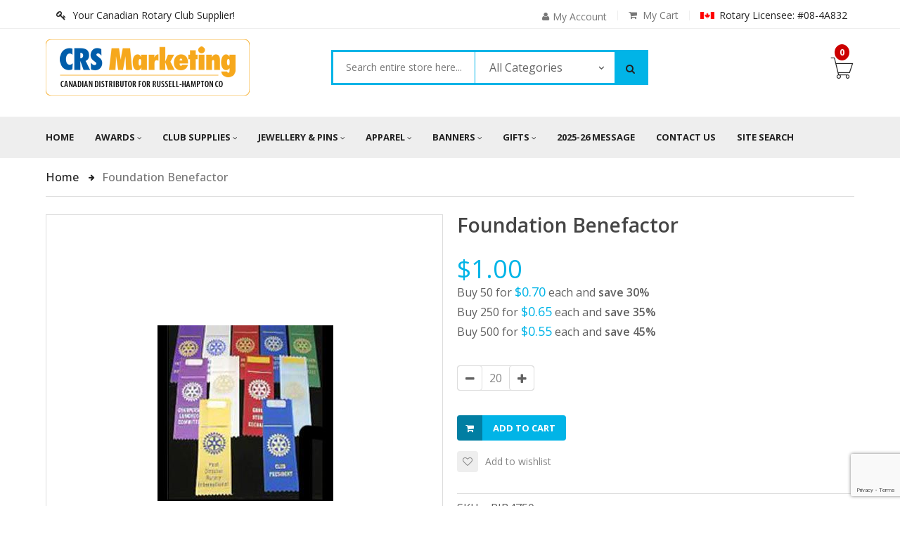

--- FILE ---
content_type: text/html; charset=UTF-8
request_url: https://www.crsmarketing.ca/rib4750.html
body_size: 15408
content:
<!doctype html>
<html lang="en-CA">
    <head prefix="og: http://ogp.me/ns# fb: http://ogp.me/ns/fb# product: http://ogp.me/ns/product#">
        <script>
    var require = {
        "baseUrl": "https://www.crsmarketing.ca/static/version1620418162/frontend/Mgs/orson/en_CA"
    };
</script>
        <meta charset="utf-8"/>
<meta name="description" content="Green ribbon with gold lettering: FOUNDATION BENEFACTOR ROTARY INTERNATIONAL 2&quot; x 6&quot; Two-sided tape across the top for affixing the ribbon to the underside of a conference badge."/>
<meta name="keywords" content="Rotary Club, Rotary Club Awards, Rotary Club Plaques, Rotary Club Certificates, Rotary Club Supplies, Rotary Banners, Tents, Conference Supplies, Rotary Golf Products, CRS Marketing, Canadian Supplier, Rotary Canadian Supplier, Rotary Apparel, Rotary T-Shirts, Rotary Hats"/>
<meta name="robots" content="INDEX,FOLLOW"/>
<meta name="viewport" content="width=device-width, initial-scale=1, maximum-scale=1.0, user-scalable=no"/>
<title>Foundation Benefactor CRS Marketing</title>
<link  rel="stylesheet" type="text/css"  media="all" href="https://www.crsmarketing.ca/static/version1620418162/frontend/Mgs/orson/en_CA/MGS_Mmegamenu/css/megamenu.css" />
<link  rel="stylesheet" type="text/css"  media="all" href="https://www.crsmarketing.ca/static/version1620418162/frontend/Mgs/orson/en_CA/MGS_Mpanel/css/owl.carousel.css" />
<link  rel="stylesheet" type="text/css"  media="all" href="https://www.crsmarketing.ca/static/version1620418162/frontend/Mgs/orson/en_CA/MGS_Mpanel/css/owl.theme.min.css" />
<link  rel="stylesheet" type="text/css"  media="all" href="https://www.crsmarketing.ca/static/version1620418162/frontend/Mgs/orson/en_CA/MGS_Promobanners/css/promobanners.css" />
<link  rel="stylesheet" type="text/css"  media="all" href="https://www.crsmarketing.ca/static/version1620418162/frontend/Mgs/orson/en_CA/mage/calendar.css" />
<link  rel="stylesheet" type="text/css"  media="all" href="https://www.crsmarketing.ca/static/version1620418162/frontend/Mgs/orson/en_CA/MGS_QuickView/css/quickview.css" />
<link  rel="stylesheet" type="text/css"  media="all" href="https://www.crsmarketing.ca/static/version1620418162/frontend/Mgs/orson/en_CA/MGS_QuickView/css/magnific-popup.css" />
<link  rel="stylesheet" type="text/css"  media="all" href="https://www.crsmarketing.ca/static/version1620418162/frontend/Mgs/orson/en_CA/css/bootstrap.min.css" />
<link  rel="stylesheet" type="text/css"  media="all" href="https://www.crsmarketing.ca/static/version1620418162/frontend/Mgs/orson/en_CA/css/font-awesome.css" />
<link  rel="stylesheet" type="text/css"  media="all" href="https://www.crsmarketing.ca/static/version1620418162/frontend/Mgs/orson/en_CA/css/menu.css" />
<link  rel="stylesheet" type="text/css"  media="all" href="https://www.crsmarketing.ca/static/version1620418162/frontend/Mgs/orson/en_CA/css/theme.css" />
<link  rel="stylesheet" type="text/css"  media="all" href="https://www.crsmarketing.ca/static/version1620418162/frontend/Mgs/orson/en_CA/css/pe-icon-7-stroke.css" />
<link  rel="stylesheet" type="text/css"  media="all" href="https://www.crsmarketing.ca/static/version1620418162/frontend/Mgs/orson/en_CA/css/animate.css" />
<link  rel="stylesheet" type="text/css"  media="all" href="https://www.crsmarketing.ca/static/version1620418162/frontend/Mgs/orson/en_CA/css/custom.css" />
<link  rel="stylesheet" type="text/css"  media="all" href="https://www.crsmarketing.ca/static/version1620418162/frontend/Mgs/orson/en_CA/css/scroll-bar.css" />
<link  rel="stylesheet" type="text/css"  media="all" href="https://www.crsmarketing.ca/static/version1620418162/frontend/Mgs/orson/en_CA/css/responsive.css" />
<link  rel="stylesheet" type="text/css"  media="all" href="https://www.crsmarketing.ca/static/version1620418162/frontend/Mgs/orson/en_CA/mage/gallery/gallery.css" />
<link  rel="stylesheet" type="text/css"  media="all" href="https://www.crsmarketing.ca/static/version1620418162/frontend/Mgs/orson/en_CA/Solwin_Callforprice/css/font-awesome.min.css" />
<link  rel="stylesheet" type="text/css"  media="all" href="https://www.crsmarketing.ca/static/version1620418162/frontend/Mgs/orson/en_CA/Solwin_Callforprice/css/fancybox/jquery.fancybox.css" />
<script  type="text/javascript"  src="https://www.crsmarketing.ca/static/version1620418162/frontend/Mgs/orson/en_CA/MGS_Mpanel/js/timer.js"></script>
<script  type="text/javascript"  src="https://www.crsmarketing.ca/static/version1620418162/frontend/Mgs/orson/en_CA/requirejs/require.js"></script>
<script  type="text/javascript"  src="https://www.crsmarketing.ca/static/version1620418162/frontend/Mgs/orson/en_CA/mage/requirejs/mixins.js"></script>
<script  type="text/javascript"  src="https://www.crsmarketing.ca/static/version1620418162/_requirejs/frontend/Mgs/orson/en_CA/secure/requirejs-config.js"></script>
<script  type="text/javascript"  src="https://www.crsmarketing.ca/static/version1620418162/frontend/Mgs/orson/en_CA/js/bootstrap.js"></script>
<script  type="text/javascript"  src="https://www.crsmarketing.ca/static/version1620418162/frontend/Mgs/orson/en_CA/js/custom.js"></script>
<link  rel="icon" type="image/x-icon" href="https://www.crsmarketing.ca/media/favicon/stores/1/favicon.png" />
<link  rel="shortcut icon" type="image/x-icon" href="https://www.crsmarketing.ca/media/favicon/stores/1/favicon.png" />
<style>
.catalog-product-view .custom-option .options-list .field .price-notice{
  font-size: 14px;
  color: #222;
  text-transform: uppercase;
}
</style>

<script>
require(['jquery'],function($){
jQuery(document).ready(function($){
if (document.querySelector('.catalog-product-view')) {
	if ($('.custom-option').length) {
		let removeSpaceFromMainPrice = function (price) {
		            priceDomain = ""+price.charAt(0);
		            return price.substr(1);
		    }
		    let removeSpaceFromCustomPrice = function (price) {
		        return price.substr(3);
		    }
		    let generateText = function (price) {
		            return " - "+priceDomain+""+parseFloat(price).toFixed(2)+"/Each";

		    }
		const theElements = document.getElementsByClassName("price-notice");
		  const productPrice = parseFloat(removeSpaceFromMainPrice(document.getElementsByClassName("price")[0].innerText));
		  for(let i=0;i<theElements.length;i++){
		      theElements[i].innerText = generateText((parseFloat(removeSpaceFromCustomPrice(theElements[i].innerText)) + productPrice));
		  }
		  $(".form-group.custom-option .coltrol-custom-select .field.choice .radio:first").attr('checked', true);

		  $('<span class="price-notice"> - ' + $('.product-info-main .product-info-price .price').text() + '/Each </span>').insertAfter(".form-group.custom-option .coltrol-custom-select .field.choice .label:first");
	}
}

});

});

</script>        
<meta property="og:type" content="og:product" />
<meta property="og:title" content="Foundation Benefactor" />
<meta property="og:image" content="https://www.crsmarketing.ca/media/catalog/product/cache/image/265x265/beff4985b56e3afdbeabfc89641a4582/v/r/vrib.jpg" />
<meta property="og:description" content="" />
<meta property="og:url" content="https://www.crsmarketing.ca/rib4750.html" />
    <meta property="product:price:amount" content="1"/>
    <meta property="product:price:currency" content="CAD"/>
<!-- BEGIN GOOGLE ANALYTICS CODE -->
<script>
//<![CDATA[
    (function(i,s,o,g,r,a,m){i['GoogleAnalyticsObject']=r;i[r]=i[r]||function(){
    (i[r].q=i[r].q||[]).push(arguments)},i[r].l=1*new Date();a=s.createElement(o),
    m=s.getElementsByTagName(o)[0];a.async=1;a.src=g;m.parentNode.insertBefore(a,m)
    })(window,document,'script','//www.google-analytics.com/analytics.js','ga');

    
ga('create', 'UA-28072661-1', 'auto');
ga('send', 'pageview');
    
//]]>
</script>
<!-- END GOOGLE ANALYTICS CODE -->
		<link href="//fonts.googleapis.com/css?family=Open+Sans:400,300,300italic,400italic,500,600,700,700italic,900,900italic" rel="stylesheet" type="text/css"/><link href="//fonts.googleapis.com/css?family=Roboto:400,300,300italic,400italic,500,600,700,700italic,900,900italic" rel="stylesheet" type="text/css"/>		<link  rel="stylesheet" type="text/css"  media="all" href="https://www.crsmarketing.ca/mpanel/index/css/store/1/" /> 
    </head>
    <body data-container="body" data-mage-init='{"loaderAjax": {}, "loader": { "icon": "https://www.crsmarketing.ca/static/version1620418162/frontend/Mgs/orson/en_CA/images/loader-2.gif"}}' itemtype="http://schema.org/Product" itemscope="itemscope" class="catalog-product-view product-rib4750 page-layout-1column wide">
    <!-- Load Facebook SDK for JavaScript -->
      <div id="fb-root"></div>
      <script>
        window.fbAsyncInit = function() {
          FB.init({
            xfbml            : true,
            version          : 'v5.0'
          });
        };

        (function(d, s, id) {
        var js, fjs = d.getElementsByTagName(s)[0];
        if (d.getElementById(id)) return;
        js = d.createElement(s); js.id = id;
        js.src = 'https://connect.facebook.net/en_US/sdk/xfbml.customerchat.js';
        fjs.parentNode.insertBefore(js, fjs);
      }(document, 'script', 'facebook-jssdk'));</script>

      <!-- Your customer chat code -->
      <div class="fb-customerchat"
        attribution=setup_tool
        page_id="102873551191986"
  theme_color="#20cef5"
  logged_in_greeting="Hello! How can we help you?"
  logged_out_greeting="Hello! How can we help you?">
      </div>
            <script>
        require.config({
            deps: [
                'jquery',
                'mage/translate',
                'jquery/jquery-storageapi'
            ],
            callback: function ($) {
                'use strict';

                var dependencies = [],
                    versionObj;

                $.initNamespaceStorage('mage-translation-storage');
                $.initNamespaceStorage('mage-translation-file-version');
                versionObj = $.localStorage.get('mage-translation-file-version');

                if (versionObj.version !== 'fca9a456d5402e8a36c659522d18e48033eac5e4') {
                    dependencies.push(
                        'text!js-translation.json'
                    );

                }

                require.config({
                    deps: dependencies,
                    callback: function (string) {
                        if (typeof string === 'string') {
                            $.mage.translate.add(JSON.parse(string));
                            $.localStorage.set('mage-translation-storage', string);
                            $.localStorage.set(
                                'mage-translation-file-version',
                                {
                                    version: 'fca9a456d5402e8a36c659522d18e48033eac5e4'
                                }
                            );
                        } else {
                            $.mage.translate.add($.localStorage.get('mage-translation-storage'));
                        }
                    }
                });
            }
        });
    </script>

<script type="text/x-magento-init">
    {
        "*": {
            "mage/cookies": {
                "expires": null,
                "path": "/",
                "domain": ".www.crsmarketing.ca",
                "secure": false,
                "lifetime": "3600"
            }
        }
    }
</script>
    <noscript>
        <div class="message global noscript">
            <div class="content">
                <p>
                    <strong>JavaScript seems to be disabled in your browser.</strong>
                    <span>For the best experience on our site, be sure to turn on Javascript in your browser.</span>
                </p>
            </div>
        </div>
    </noscript>
<script type="text/javascript">
    var QUICKVIEW_BASE_URL = 'https://www.crsmarketing.ca/';
</script>
<div class="page-wrapper"><header class="header">	<div class="header-v7 " id="header-v7">
<div class="top-header-content">
	<div class="container">
		<div class="row">
			<div class="col-lg-5 col-md-5 col-sm-5 col-xs-6">
								
				
				<div class="greet welcome" data-bind="scope: 'customer'">
					<i class="fa fa-key"></i>
					<span data-bind="text: customer().fullname ? $t('Welcome, %1!').replace('%1', customer().fullname) : 'Your Canadian Rotary Club Supplier!'">Your Canadian Rotary Club Supplier!</span>
				</div>
			</div>
			<div class="col-lg-7 col-md-7 col-sm-7 col-xs-6">
				<div class="social-header"><span><img class="flag" src="https://www.crsmarketing.ca/media/wysiwyg/canada-flag.png" alt="Canadian Rotary Supplier" /> Rotary Licensee: #08-4A832</span></div>				<div class="header-wishlist"><a href="https://www.crsmarketing.ca/checkout/cart"><em class="fa fa-shopping-cart">&nbsp;</em><span class="hidden-sm hidden-xs"> My Cart</span></a></div>				<div class="account-dropdown" id="top-links">
                                <a href="#" class="action toggle top-links-trigger" id="top-links-trigger">
                                    <i class="fa fa-user"></i>
									<span class="hidden-sm hidden-xs">My Account</span>
                                </a>
                                <div class="dropdown top-links-dropdown" style="display:none;" data-mage-init='{"dropdownDialog":{
                                     "appendTo":"#top-links",
                                     "triggerTarget":"#top-links-trigger",
                                     "closeOnMouseLeave":false,
                                     "triggerClass":"active",
                                     "parentClass":"active",
                                     "buttons":null,
                                     "defaultDialogClass":"dropdown-menu"}}'>  
                                         <ul><li class="item link compare" data-bind="scope: 'compareProducts'" data-role="compare-products-link">
    <a class="action compare no-display" title="Compare Products"
       data-bind="attr: {'href': compareProducts().listUrl}, css: {'no-display': !compareProducts().count}"
    >
        Compare Products        <span class="counter qty" data-bind="text: compareProducts().countCaption"></span>
    </a>
</li>
<script type="text/x-magento-init">
{"[data-role=compare-products-link]": {"Magento_Ui/js/core/app": {"components":{"compareProducts":{"component":"Magento_Catalog\/js\/view\/compare-products"}}}}}
</script>
<li><a href="https://www.crsmarketing.ca/customer/account/" >My Account</a></li><li><a href="https://www.crsmarketing.ca/customer/account/create/" >Create Account</a></li><li class="authorization-link" data-label="or">
    <a href="https://www.crsmarketing.ca/customer/account/login/">
        Sign In    </a>
</li>
</ul>                                </div>
                            </div>  
				
							</div>
		</div>
	</div>
</div>
<div class="middle-header-content header-sticky">
	<div class="container">
	<div class="header-container">
		<div class="row">
			<div class="col-md-3 col-sm-12 col-xs-12"><span data-action="toggle-nav" class="action nav-toggle"><span>Toggle Nav</span></span>
    <a class="logo" href="https://www.crsmarketing.ca/" title="CRS Marketing - Canadian Rotary Club Supplier">
        <img src="https://www.crsmarketing.ca/media/logo/stores/1/crs-marketing-logo.png"
             alt="CRS Marketing - Canadian Rotary Club Supplier"
             width="290"             height="80"        />
    </a>
</div>
			<div class="col-md-9 col-sm-12 col-xs-12">
				<div class="row">
					<div class="col-md-8 col-sm-8 col-xs-8"><div class="search-form select-search">
        <form class="form minisearch form-inline" id="search_mini_form" action="https://www.crsmarketing.ca/catalogsearch/result/" method="get">
		<div class="form-search">
					<input id="search"
					   data-mage-init='{"quickSearch":{
							"formSelector":"#search_mini_form",
							"url":"https://www.crsmarketing.ca/search/ajax/suggest/",
							"destinationSelector":"#search_autocomplete"}
					   }'
					   type="text"
					   name="q"
					   value=""
					   placeholder="Search entire store here..."
					   class="input-text form-control"
					   maxlength="128"
					   role="combobox"
					   aria-expanded="true"
					   aria-haspopup="false"
					   aria-autocomplete="both"
					   autocomplete="off"/>
								
																													<input type="hidden" name="cat" id="cat" value=""/>
					<div class="search-select">
						<span id="cat-active-name" onclick="toggleCatSearch()" class="search-cat-active">
															All Categories													</span>
						<ul id="select-cat-dropdown" style="display:none;">
							<li>
								<span onclick="setSearchCatValue('', 'All Categories')">All Categories</span>
							</li>
																<li class="level2 ">
										<span onclick="setSearchCatValue('115', 'Jewellery & Pins')">Jewellery & Pins</span>
									</li>
																		<li class="level3 ">
										<span onclick="setSearchCatValue('116', 'Jewellery & Watches')">Jewellery & Watches</span>
									</li>
																		<li class="level3 ">
										<span onclick="setSearchCatValue('118', 'Committee & Service Pins')">Committee & Service Pins</span>
									</li>
																		<li class="level3 ">
										<span onclick="setSearchCatValue('120', 'Club Officer Pins')">Club Officer Pins</span>
									</li>
																		<li class="level3 ">
										<span onclick="setSearchCatValue('121', 'Club President Pins')">Club President Pins</span>
									</li>
																		<li class="level3 ">
										<span onclick="setSearchCatValue('122', 'District Governor Pins')">District Governor Pins</span>
									</li>
																		<li class="level3 ">
										<span onclick="setSearchCatValue('123', 'Recognition Pins & Ribbons')">Recognition Pins & Ribbons</span>
									</li>
																		<li class="level3 ">
										<span onclick="setSearchCatValue('163', 'Members Pins')">Members Pins</span>
									</li>
																		<li class="level2 ">
										<span onclick="setSearchCatValue('124', 'Apparel')">Apparel</span>
									</li>
																		<li class="level3 ">
										<span onclick="setSearchCatValue('125', 'Event Supplies')">Event Supplies</span>
									</li>
																		<li class="level3 ">
										<span onclick="setSearchCatValue('126', 'Caps & Hats')">Caps & Hats</span>
									</li>
																		<li class="level3 ">
										<span onclick="setSearchCatValue('127', 'Ties & Scarfs')">Ties & Scarfs</span>
									</li>
																		<li class="level3 ">
										<span onclick="setSearchCatValue('128', 'T-Shirts & Hoodie')">T-Shirts & Hoodie</span>
									</li>
																		<li class="level3 ">
										<span onclick="setSearchCatValue('129', 'Accessories for Men')">Accessories for Men</span>
									</li>
																		<li class="level2 ">
										<span onclick="setSearchCatValue('130', 'Banners & Outdoors')">Banners & Outdoors</span>
									</li>
																		<li class="level3 ">
										<span onclick="setSearchCatValue('131', 'Club Banners')">Club Banners</span>
									</li>
																		<li class="level3 ">
										<span onclick="setSearchCatValue('132', 'Trading Banners')">Trading Banners</span>
									</li>
																		<li class="level3 ">
										<span onclick="setSearchCatValue('133', 'Retractable Banners')">Retractable Banners</span>
									</li>
																		<li class="level3 ">
										<span onclick="setSearchCatValue('134', 'Outdoor Products')">Outdoor Products</span>
									</li>
																		<li class="level3 ">
										<span onclick="setSearchCatValue('135', 'Banner Stands')">Banner Stands</span>
									</li>
																		<li class="level2 ">
										<span onclick="setSearchCatValue('136', 'Gifts')">Gifts</span>
									</li>
																		<li class="level3 ">
										<span onclick="setSearchCatValue('137', 'Guest Speaker Gifts')">Guest Speaker Gifts</span>
									</li>
																		<li class="level3 ">
										<span onclick="setSearchCatValue('138', 'Technology & Tools')">Technology & Tools</span>
									</li>
																		<li class="level3 ">
										<span onclick="setSearchCatValue('139', 'Entertaining & Crystal')">Entertaining & Crystal</span>
									</li>
																		<li class="level3 ">
										<span onclick="setSearchCatValue('140', 'Drinkware')">Drinkware</span>
									</li>
																		<li class="level3 ">
										<span onclick="setSearchCatValue('141', 'Home Decor')">Home Decor</span>
									</li>
																		<li class="level3 ">
										<span onclick="setSearchCatValue('142', 'Totes & Briefcases')">Totes & Briefcases</span>
									</li>
																		<li class="level3 ">
										<span onclick="setSearchCatValue('144', 'Holiday Gifts')">Holiday Gifts</span>
									</li>
																		<li class="level4 ">
										<span onclick="setSearchCatValue('164', 'Christmas')">Christmas</span>
									</li>
																		<li class="level3 ">
										<span onclick="setSearchCatValue('145', 'Leather Goods')">Leather Goods</span>
									</li>
																		<li class="level3 ">
										<span onclick="setSearchCatValue('146', 'Pens and Pencils')">Pens and Pencils</span>
									</li>
																		<li class="level3 ">
										<span onclick="setSearchCatValue('147', 'Golf Products')">Golf Products</span>
									</li>
																		<li class="level3 ">
										<span onclick="setSearchCatValue('148', 'Outdoor & Automotive')">Outdoor & Automotive</span>
									</li>
																		<li class="level3 ">
										<span onclick="setSearchCatValue('157', 'Purses & Padfolios')">Purses & Padfolios</span>
									</li>
																		<li class="level2 ">
										<span onclick="setSearchCatValue('160', '2025-2026 Message')">2025-2026 Message</span>
									</li>
																		<li class="level2 ">
										<span onclick="setSearchCatValue('165', '2026-2027 Message')">2026-2027 Message</span>
									</li>
																		<li class="level2 ">
										<span onclick="setSearchCatValue('90', 'Awards & Plaques')">Awards & Plaques</span>
									</li>
																		<li class="level3 ">
										<span onclick="setSearchCatValue('91', 'Certificates')">Certificates</span>
									</li>
																		<li class="level3 ">
										<span onclick="setSearchCatValue('92', 'Brass on Wood')">Brass on Wood</span>
									</li>
																		<li class="level3 ">
										<span onclick="setSearchCatValue('93', 'Awards & Meeting Plaques')">Awards & Meeting Plaques</span>
									</li>
																		<li class="level3 ">
										<span onclick="setSearchCatValue('94', 'Club Officer Plaques')">Club Officer Plaques</span>
									</li>
																		<li class="level3 ">
										<span onclick="setSearchCatValue('95', 'District Officer Plaques')">District Officer Plaques</span>
									</li>
																		<li class="level3 ">
										<span onclick="setSearchCatValue('96', 'Acrylic Awards')">Acrylic Awards</span>
									</li>
																		<li class="level3 ">
										<span onclick="setSearchCatValue('97', 'Crystal & Glass Awards')">Crystal & Glass Awards</span>
									</li>
																		<li class="level3 ">
										<span onclick="setSearchCatValue('98', 'Clock Awards & Gifts')">Clock Awards & Gifts</span>
									</li>
																		<li class="level2 ">
										<span onclick="setSearchCatValue('99', 'Club Supplies')">Club Supplies</span>
									</li>
																		<li class="level3 ">
										<span onclick="setSearchCatValue('100', 'Club Essentials')">Club Essentials</span>
									</li>
																		<li class="level3 ">
										<span onclick="setSearchCatValue('101', 'New Member Kit')">New Member Kit</span>
									</li>
																		<li class="level3 ">
										<span onclick="setSearchCatValue('102', 'Badges & Accessories')">Badges & Accessories</span>
									</li>
																		<li class="level3 ">
										<span onclick="setSearchCatValue('103', 'Plastic Badges')">Plastic Badges</span>
									</li>
																		<li class="level3 ">
										<span onclick="setSearchCatValue('104', 'Engraved Badges')">Engraved Badges</span>
									</li>
																		<li class="level3 ">
										<span onclick="setSearchCatValue('105', 'Rotaract Supplies')">Rotaract Supplies</span>
									</li>
																		<li class="level3 ">
										<span onclick="setSearchCatValue('106', 'Interact Supplies')">Interact Supplies</span>
									</li>
																		<li class="level3 ">
										<span onclick="setSearchCatValue('107', 'Decals & Stickers')">Decals & Stickers</span>
									</li>
																		<li class="level3 ">
										<span onclick="setSearchCatValue('108', 'Patches & Magnets')">Patches & Magnets</span>
									</li>
																		<li class="level3 ">
										<span onclick="setSearchCatValue('109', 'Stationery & Envelopes')">Stationery & Envelopes</span>
									</li>
																		<li class="level3 ">
										<span onclick="setSearchCatValue('110', 'Greeting Cards')">Greeting Cards</span>
									</li>
																		<li class="level3 ">
										<span onclick="setSearchCatValue('111', 'Conference Ribbons')">Conference Ribbons</span>
									</li>
																		<li class="level3 ">
										<span onclick="setSearchCatValue('112', 'Conference Supplies')">Conference Supplies</span>
									</li>
																		<li class="level3 ">
										<span onclick="setSearchCatValue('113', 'Bronze Plaques & Emblems')">Bronze Plaques & Emblems</span>
									</li>
																		<li class="level3 ">
										<span onclick="setSearchCatValue('114', 'Outdoor Road Signs')">Outdoor Road Signs</span>
									</li>
																		<li class="level3 ">
										<span onclick="setSearchCatValue('158', 'Rotary Flags')">Rotary Flags</span>
									</li>
															</ul>
					</div>
								
				<button type="submit" title="Search" class="button btn btn-primary">
					<em class="fa fa-search"></em>
				</button>	   
				<div id="search_autocomplete" class="search-autocomplete" style="display: none;"></div>
							</div>
        </form>
    </div>

<script type="text/javascript">
function setSearchCatValue(id,name){
	require([
	'jquery'
	], function(jQuery){
		(function($) {
			$('#cat').val(id);
			$('#cat-active-name').html(name);
			$('#select-cat-dropdown').hide();
		})(jQuery);
	});
}
function toggleCatSearch(){
	require([
	'jquery'
	], function(jQuery){
		(function($) {
			$('#select-cat-dropdown').slideToggle();
		})(jQuery);
	});
}
</script></div>
					<div class="col-md-4 col-sm-4 col-xs-4">
<div data-block="minicart" class="minicart-wrapper block-cart-header switcher ">
    <a class="action showcart" href="https://www.crsmarketing.ca/checkout/cart/"
       data-bind="scope: 'minicart_content'">
		<span class=" icon-cart">
			<span class="pe-7s-shopbag"></span>
			<span class="show-header3">My Cart</span>
			<span data-bind="css: { empty: !!getCartParam('summary_count') == false }, blockLoader: isLoading" class="count qty">
				<span class="counter-number loaded"><!-- ko text: getCartParam('summary_count') -->0<!-- /ko --></span>
				<span class="counter-number firstload">0</span>
			</span>
		</span>
        <span class="title-shopbag">
			<span class="counter qty empty" data-bind="css: { empty: !!getCartParam('summary_count') == false || getCartParam('summary_count') == 1}, blockLoader: isLoading">
				<span class="counter-number counter1"><!-- ko text: getCartParam('summary_count') -->0<!-- /ko --> items</span>
				<span class="counter-number counter2"><!-- ko text: getCartParam('summary_count') -->0<!-- /ko --> item</span>
			</span>
			<!-- ko if: getCartParam('subtotal') -->
				<span data-bind="html: '<span>  -  </span>' + getCartParam('subtotal')"></span>
			<!-- /ko -->
		</span>
    </a>
            <div class="block block-minicart empty" style="display:none;"
             data-role="dropdownDialog"
             data-mage-init='{"dropdownDialog":{
                "appendTo":"[data-block=minicart]",
                "triggerTarget":".showcart",
                "timeout": "2000",
                "closeOnMouseLeave": false,
                "closeOnEscape": true,
                "triggerClass":"active",
                "parentClass":"active",
                "defaultDialogClass":"dropdown-menu",
                "buttons":null}}'>
            <div id="minicart-content-wrapper" data-bind="scope: 'minicart_content'">
                <!-- ko template: getTemplate() --><!-- /ko -->
            </div>
			        </div>
        <script>
        window.checkout = {"shoppingCartUrl":"https:\/\/www.crsmarketing.ca\/checkout\/cart\/","checkoutUrl":"https:\/\/www.crsmarketing.ca\/checkout\/","updateItemQtyUrl":"https:\/\/www.crsmarketing.ca\/checkout\/sidebar\/updateItemQty\/","removeItemUrl":"https:\/\/www.crsmarketing.ca\/checkout\/sidebar\/removeItem\/","imageTemplate":"Magento_Catalog\/product\/image_with_borders","baseUrl":"https:\/\/www.crsmarketing.ca\/","minicartMaxItemsVisible":5,"websiteId":"1","customerLoginUrl":"https:\/\/www.crsmarketing.ca\/customer\/account\/login\/","isRedirectRequired":false,"autocomplete":"off","captcha":{"user_login":{"isCaseSensitive":true,"imageHeight":50,"imageSrc":"","refreshUrl":"https:\/\/www.crsmarketing.ca\/captcha\/refresh\/","isRequired":false},"guest_checkout":{"isCaseSensitive":true,"imageHeight":50,"imageSrc":"","refreshUrl":"https:\/\/www.crsmarketing.ca\/captcha\/refresh\/","isRequired":false}}};
    </script>
    <script type="text/x-magento-init">
    {
        "[data-block='minicart']": {
            "Magento_Ui/js/core/app": {"components":{"minicart_content":{"children":{"subtotal.container":{"children":{"subtotal":{"children":{"subtotal.totals":{"config":{"display_cart_subtotal_incl_tax":0,"display_cart_subtotal_excl_tax":1,"template":"Magento_Tax\/checkout\/minicart\/subtotal\/totals"},"children":{"subtotal.totals.msrp":{"component":"Magento_Msrp\/js\/view\/checkout\/minicart\/subtotal\/totals","config":{"displayArea":"minicart-subtotal-hidden","template":"Magento_Msrp\/checkout\/minicart\/subtotal\/totals"}}},"component":"Magento_Tax\/js\/view\/checkout\/minicart\/subtotal\/totals"}},"component":"uiComponent","config":{"template":"Magento_Checkout\/minicart\/subtotal"}}},"component":"uiComponent","config":{"displayArea":"subtotalContainer"}},"item.renderer":{"component":"uiComponent","config":{"displayArea":"defaultRenderer","template":"Magento_Checkout\/minicart\/item\/default"},"children":{"item.image":{"component":"Magento_Catalog\/js\/view\/image","config":{"template":"Magento_Catalog\/product\/image","displayArea":"itemImage"}},"checkout.cart.item.price.sidebar":{"component":"uiComponent","config":{"template":"Magento_Checkout\/minicart\/item\/price","displayArea":"priceSidebar"}}}},"extra_info":{"component":"uiComponent","config":{"displayArea":"extraInfo"}},"promotion":{"component":"uiComponent","config":{"displayArea":"promotion"}}},"config":{"itemRenderer":{"default":"defaultRenderer","simple":"defaultRenderer","virtual":"defaultRenderer"},"template":"Magento_Checkout\/minicart\/content"},"component":"Magento_Checkout\/js\/view\/minicart"}},"types":[]}        },
		"*": {
            "Magento_Ui/js/block-loader": "https://www.crsmarketing.ca/static/version1620418162/frontend/Mgs/orson/en_CA/images/loader-1.gif"
        }
    }
    </script>
</div>

</div>
				</div>			
			</div>
		</div>
		</div>
	</div>
</div>
<div class="header-menu">
	<div class="container">
		<div class="row">
			<div class="col-xs-12 width-menu sticky-navigation">
				<div class="nav nav-main-collapse main-menu">
					<i class="fa fa-times"></i>
						<nav class="nav-main mega-menu">
		<ul id="mainMenu" class="nav nav-pills nav-main">
							<li class="mega-menu-item">
					<a href="https://www.crsmarketing.ca/" class="level0">
						Home					</a>
				</li>
															<li class="  category-menu dropdown">
						<a href="https://www.crsmarketing.ca/rotary-club-awards-plaques.html" class="level0 dropdown-toggle"><span data-hover="Awards">Awards</span> <span class="icon-next hidden-xs hidden-sm"><i class="fa fa-angle-down"></i></span></a><span class="toggle-menu visible-xs-block visible-sm-block"><a onclick="toggleEl(this,'mobile-menu-20-1')" href="javascript:void(0)" class=""><em class="fa fa-plus"></em><em class="fa fa-minus"></em></a></span><ul class="dropdown-menu" id="mobile-menu-20-1"><li><ul><li class="level1">
<a href="https://www.crsmarketing.ca/rotary-club-awards-plaques/rotary-club-certificates.html">
Certificates
</a>
</li><li class="level1">
<a href="https://www.crsmarketing.ca/rotary-club-awards-plaques/rotary-brass-on-wood-awards.html">
Brass on Wood
</a>
</li><li class="level1">
<a href="https://www.crsmarketing.ca/rotary-club-awards-plaques/rotary-awards-meeting-plaques.html">
Awards & Meeting Plaques
</a>
</li><li class="level1">
<a href="https://www.crsmarketing.ca/rotary-club-awards-plaques/rotary-club-acrylic-awards.html">
Acrylic Awards
</a>
</li><li class="level1">
<a href="https://www.crsmarketing.ca/rotary-club-awards-plaques/rotary-club-crystal-glass-awards.html">
Crystal & Glass Awards
</a>
</li><li class="level1">
<a href="https://www.crsmarketing.ca/rotary-club-awards-plaques/rotary-club-clock-awards-gifts.html">
Clock Awards & Gifts
</a>
</li></ul></li></ul>					</li>
									<li class="  mega-menu-item mega-menu-fullwidth category-menu dropdown">
						<a href="https://www.crsmarketing.ca/rotary-club-district-supplies.html" class="level0 dropdown-toggle"><span data-hover="Club Supplies">Club Supplies</span> <span class="icon-next hidden-xs hidden-sm"><i class="fa fa-angle-down"></i></span></a><span class="toggle-menu visible-xs-block visible-sm-block"><a onclick="toggleEl(this,'mobile-menu-23-1')" href="javascript:void(0)" class=""><em class="fa fa-plus"></em><em class="fa fa-minus"></em></a></span><ul class="dropdown-menu" id="mobile-menu-23-1"><li><div class="mega-menu-content"><div class="row"><div class="col-md-3"><ul class="sub-menu"><li class="level1">
<a href="https://www.crsmarketing.ca/rotary-club-district-supplies/rotary-club-essentials-supplier-canada.html">
<span class="mega-menu-sub-title">
Club Essentials
</span>
</a>
</li><li class="level1">
<a href="https://www.crsmarketing.ca/rotary-club-district-supplies/rotary-new-member-kit.html">
<span class="mega-menu-sub-title">
New Member Kit
</span>
</a>
</li><li class="level1">
<a href="https://www.crsmarketing.ca/rotary-club-district-supplies/rotary-club-badges-accessories.html">
<span class="mega-menu-sub-title">
Badges & Accessories
</span>
</a>
</li><li class="level1">
<a href="https://www.crsmarketing.ca/rotary-club-district-supplies/rotary-club-plastic-badges.html">
<span class="mega-menu-sub-title">
Plastic Badges
</span>
</a>
</li></ul></div><div class="col-md-3"><ul class="sub-menu"><li class="level1">
<a href="https://www.crsmarketing.ca/rotary-club-district-supplies/rotary-club-engraved-badges.html">
<span class="mega-menu-sub-title">
Engraved Badges
</span>
</a>
</li><li class="level1">
<a href="https://www.crsmarketing.ca/rotary-club-district-supplies/rotaract-supplies-canada.html">
<span class="mega-menu-sub-title">
Rotaract Supplies
</span>
</a>
</li><li class="level1">
<a href="https://www.crsmarketing.ca/rotary-club-district-supplies/rotary-interact-supplies-canada.html">
<span class="mega-menu-sub-title">
Interact Supplies
</span>
</a>
</li><li class="level1">
<a href="https://www.crsmarketing.ca/rotary-club-district-supplies/rotary-club-decals-stickers.html">
<span class="mega-menu-sub-title">
Decals & Stickers
</span>
</a>
</li></ul></div><div class="col-md-3"><ul class="sub-menu"><li class="level1">
<a href="https://www.crsmarketing.ca/rotary-club-district-supplies/rotary-patches-magnets.html">
<span class="mega-menu-sub-title">
Patches & Magnets
</span>
</a>
</li><li class="level1">
<a href="https://www.crsmarketing.ca/rotary-club-district-supplies/rotary-club-stationery-envelopes.html">
<span class="mega-menu-sub-title">
Stationery & Envelopes
</span>
</a>
</li><li class="level1">
<a href="https://www.crsmarketing.ca/rotary-club-district-supplies/rotary-club-greeting-cards.html">
<span class="mega-menu-sub-title">
Greeting Cards
</span>
</a>
</li><li class="level1">
<a href="https://www.crsmarketing.ca/rotary-club-district-supplies/rotary-club-conference-ribbons.html">
<span class="mega-menu-sub-title">
Conference Ribbons
</span>
</a>
</li></ul></div><div class="col-md-3"><ul class="sub-menu"><li class="level1">
<a href="https://www.crsmarketing.ca/rotary-club-district-supplies/rotary-club-conference-supplies.html">
<span class="mega-menu-sub-title">
Conference Supplies
</span>
</a>
</li><li class="level1">
<a href="https://www.crsmarketing.ca/rotary-club-district-supplies/rotary-club-bronze-plaques-emblems.html">
<span class="mega-menu-sub-title">
Bronze Plaques & Emblems
</span>
</a>
</li><li class="level1">
<a href="https://www.crsmarketing.ca/rotary-club-district-supplies/rotary-club-outdoor-road-signs.html">
<span class="mega-menu-sub-title">
Outdoor Road Signs
</span>
</a>
</li><li class="level1">
<a href="https://www.crsmarketing.ca/rotary-club-district-supplies/rotary-flags-canadian-supplier.html">
<span class="mega-menu-sub-title">
Rotary Flags
</span>
</a>
</li></ul></div></div></div></li></ul>					</li>
									<li class="  category-menu dropdown">
						<a href="https://www.crsmarketing.ca/rotary-club-jewellery-lapel-pins.html" class="level0 dropdown-toggle"><span data-hover="Jewellery & Pins">Jewellery & Pins</span> <span class="icon-next hidden-xs hidden-sm"><i class="fa fa-angle-down"></i></span></a><span class="toggle-menu visible-xs-block visible-sm-block"><a onclick="toggleEl(this,'mobile-menu-24-1')" href="javascript:void(0)" class=""><em class="fa fa-plus"></em><em class="fa fa-minus"></em></a></span><ul class="dropdown-menu" id="mobile-menu-24-1"><li><ul><li class="level1">
<a href="https://www.crsmarketing.ca/rotary-club-jewellery-lapel-pins/rotary-club-ladies-jewellery.html">
Jewellery & Watches
</a>
</li><li class="level1">
<a href="https://www.crsmarketing.ca/rotary-club-jewellery-lapel-pins/rotary-club-committee-service-lapel-pins.html">
Committee & Service Pins
</a>
</li><li class="level1">
<a href="https://www.crsmarketing.ca/rotary-club-jewellery-lapel-pins/rotary-club-officer-lapel-pins.html">
Club Officer Pins
</a>
</li><li class="level1">
<a href="https://www.crsmarketing.ca/rotary-club-jewellery-lapel-pins/rotary-club-president-pins.html">
Club President Pins
</a>
</li><li class="level1">
<a href="https://www.crsmarketing.ca/rotary-club-jewellery-lapel-pins/rotary-club-district-governor-pins.html">
District Governor Pins
</a>
</li><li class="level1">
<a href="https://www.crsmarketing.ca/rotary-club-jewellery-lapel-pins/rotary-club-recognition-pins-ribbons.html">
Recognition Pins & Ribbons
</a>
</li><li class="level1">
<a href="https://www.crsmarketing.ca/rotary-club-jewellery-lapel-pins/rotary-club-member-lapel-pins.html">
Members Pins
</a>
</li></ul></li></ul>					</li>
									<li class="  category-menu dropdown">
						<a href="https://www.crsmarketing.ca/rotary-club-apparel-clothing-supplier-canada.html" class="level0 dropdown-toggle"><span data-hover="Apparel">Apparel</span> <span class="icon-next hidden-xs hidden-sm"><i class="fa fa-angle-down"></i></span></a><span class="toggle-menu visible-xs-block visible-sm-block"><a onclick="toggleEl(this,'mobile-menu-25-1')" href="javascript:void(0)" class=""><em class="fa fa-plus"></em><em class="fa fa-minus"></em></a></span><ul class="dropdown-menu" id="mobile-menu-25-1"><li><ul><li class="level1">
<a href="https://www.crsmarketing.ca/rotary-club-apparel-clothing-supplier-canada/rotary-club-event-supplies.html">
Event Supplies
</a>
</li><li class="level1">
<a href="https://www.crsmarketing.ca/rotary-club-apparel-clothing-supplier-canada/rotary-caps-hats-supplies.html">
Caps & Hats
</a>
</li><li class="level1">
<a href="https://www.crsmarketing.ca/rotary-club-apparel-clothing-supplier-canada/rotary-club-ties-scarfs.html">
Ties & Scarfs
</a>
</li><li class="level1">
<a href="https://www.crsmarketing.ca/rotary-club-apparel-clothing-supplier-canada/rotary-club-t-shirts-hoodie.html">
T-Shirts & Hoodie
</a>
</li><li class="level1">
<a href="https://www.crsmarketing.ca/rotary-club-apparel-clothing-supplier-canada/rotary-club-accessories-for-men.html">
Accessories for Men
</a>
</li></ul></li></ul>					</li>
									<li class="  category-menu dropdown">
						<a href="https://www.crsmarketing.ca/rotary-club-banners-outdoor-products.html" class="level0 dropdown-toggle"><span data-hover="Banners">Banners</span> <span class="icon-next hidden-xs hidden-sm"><i class="fa fa-angle-down"></i></span></a><span class="toggle-menu visible-xs-block visible-sm-block"><a onclick="toggleEl(this,'mobile-menu-26-1')" href="javascript:void(0)" class=""><em class="fa fa-plus"></em><em class="fa fa-minus"></em></a></span><ul class="dropdown-menu" id="mobile-menu-26-1"><li><ul><li class="level1">
<a href="https://www.crsmarketing.ca/rotary-club-banners-outdoor-products/rotary-club-banners.html">
Club Banners
</a>
</li><li class="level1">
<a href="https://www.crsmarketing.ca/rotary-club-banners-outdoor-products/rotary-club-trading-banner-canada.html">
Trading Banners
</a>
</li><li class="level1">
<a href="https://www.crsmarketing.ca/rotary-club-banners-outdoor-products/rotary-club-retractable-banners.html">
Retractable Banners
</a>
</li><li class="level1">
<a href="https://www.crsmarketing.ca/rotary-club-banners-outdoor-products/rotary-club-outdoor-products-supplies.html">
Outdoor Products
</a>
</li></ul></li></ul>					</li>
									<li class="  mega-menu-item mega-menu-fullwidth category-menu dropdown">
						<a href="https://www.crsmarketing.ca/rotary-club-gift-item-supplies.html" class="level0 dropdown-toggle"><span data-hover="Gifts">Gifts</span> <span class="icon-next hidden-xs hidden-sm"><i class="fa fa-angle-down"></i></span></a><span class="toggle-menu visible-xs-block visible-sm-block"><a onclick="toggleEl(this,'mobile-menu-27-1')" href="javascript:void(0)" class=""><em class="fa fa-plus"></em><em class="fa fa-minus"></em></a></span><ul class="dropdown-menu" id="mobile-menu-27-1"><li><div class="mega-menu-content"><div class="row"><div class="col-md-3"><ul class="sub-menu"><li class="level1">
<a href="https://www.crsmarketing.ca/rotary-club-gift-item-supplies/rotary-club-guest-speaker-gifts.html">
<span class="mega-menu-sub-title">
Guest Speaker Gifts
</span>
</a>
</li><li class="level1">
<a href="https://www.crsmarketing.ca/rotary-club-gift-item-supplies/rotary-club-gift-technology-tools.html">
<span class="mega-menu-sub-title">
Technology & Tools
</span>
</a>
</li><li class="level1">
<a href="https://www.crsmarketing.ca/rotary-club-gift-item-supplies/rotary-club-entertaining-crystal-products.html">
<span class="mega-menu-sub-title">
Entertaining & Crystal
</span>
</a>
</li></ul></div><div class="col-md-3"><ul class="sub-menu"><li class="level1">
<a href="https://www.crsmarketing.ca/rotary-club-gift-item-supplies/rotary-club-drinkware.html">
<span class="mega-menu-sub-title">
Drinkware
</span>
</a>
</li><li class="level1">
<a href="https://www.crsmarketing.ca/rotary-club-gift-item-supplies/home-decor-rotary-club-supplies.html">
<span class="mega-menu-sub-title">
Home Decor
</span>
</a>
</li><li class="level1">
<a href="https://www.crsmarketing.ca/rotary-club-gift-item-supplies/totes-briefcases-rotary-club-supplier.html">
<span class="mega-menu-sub-title">
Totes & Briefcases
</span>
</a>
</li></ul></div><div class="col-md-3"><ul class="sub-menu"><li class="level1">
<a href="https://www.crsmarketing.ca/rotary-club-gift-item-supplies/purses-padfolios.html">
<span class="mega-menu-sub-title">
Purses & Padfolios
</span>
</a>
</li><li class="level1">
<a href="https://www.crsmarketing.ca/rotary-club-gift-item-supplies/rotary-holiday-gifts.html">
<span class="mega-menu-sub-title">
Holiday Gifts
</span>
</a>
</li><li class="level1">
<a href="https://www.crsmarketing.ca/rotary-club-gift-item-supplies/rotary-club-supplies-leather-goods.html">
<span class="mega-menu-sub-title">
Leather Goods
</span>
</a>
</li></ul></div><div class="col-md-3"><ul class="sub-menu"><li class="level1">
<a href="https://www.crsmarketing.ca/rotary-club-gift-item-supplies/pens-pencils-rotary-club-supplies.html">
<span class="mega-menu-sub-title">
Pens and Pencils
</span>
</a>
</li><li class="level1">
<a href="https://www.crsmarketing.ca/rotary-club-gift-item-supplies/rotary-gifts-golf-products.html">
<span class="mega-menu-sub-title">
Golf Products
</span>
</a>
</li><li class="level1">
<a href="https://www.crsmarketing.ca/rotary-club-gift-item-supplies/rotary-club-outdoor-automotive-supplies.html">
<span class="mega-menu-sub-title">
Outdoor & Automotive
</span>
</a>
</li></ul></div></div></div></li></ul>					</li>
									<li class="  category-menu">
						<a href="https://www.crsmarketing.ca/rotary-supplies-2025-2026-theme.html" class="level0"><span data-hover="2025-26 Message">2025-26 Message</span></a>					</li>
									<li class="  static-menu">
						<a href="https://www.crsmarketing.ca/contact-us" class="level0"><span data-hover="Contact Us">Contact Us</span></a>					</li>
									<li class="  static-menu">
						<a href="https://www.crsmarketing.ca/catalogsearch/advanced/" class="level0"><span data-hover="Site Search">Site Search</span></a>					</li>
									</ul>
	</nav>
				</div>
			</div>
			<button class="btn btn-responsive-nav btn-inverse" data-toggle="collapse" data-target=".nav-main-collapse">
				<i class="fa fa-bars"></i>
			</button>
		</div>
	</div>
</div>
</div></header>	<div class="breadcrumbs breadcrumbs-v1">
		<div class="container">
					<ol class="breadcrumb breadcrumbs-menu">
															<li class="item home">
							<a  href="https://www.crsmarketing.ca/" title="Go to Home Page">
								Home							</a>
							<span ><i class="fa fa-arrow-right"></i></span>
						</li>
																				<li class="active" >
							Foundation Benefactor						</li>
												</ol>
			<div class="page-title-wrapper">
    <h1  class="page-header"
                >
        <span class="base" data-ui-id="page-title-wrapper" >Foundation Benefactor</span>    </h1>
    </div>
				</div>
	</div>
<main id="maincontent" class="page-main container"><a id="contentarea" tabindex="-1"></a>
<div class="page messages"><div data-placeholder="messages"></div><div data-bind="scope: 'messages'">
    <div data-bind="foreach: { data: cookieMessages, as: 'message' }" class="messages">
        <div data-bind="attr: {
            class: 'message-' + message.type + ' ' + message.type + ' message',
            'data-ui-id': 'message-' + message.type
        }">
            <div data-bind="html: message.text"></div>
        </div>
    </div>
    <div data-bind="foreach: { data: messages().messages, as: 'message' }" class="messages">
        <div data-bind="attr: {
            class: 'message-' + message.type + ' ' + message.type + ' message',
            'data-ui-id': 'message-' + message.type
        }">
            <div data-bind="html: message.text"></div>
        </div>
    </div>
</div>
<script type="text/x-magento-init">
    {
        "*": {
            "Magento_Ui/js/core/app": {
                "components": {
                        "messages": {
                            "component": "Magento_Theme/js/view/messages"
                        }
                    }
                }
            }
    }
</script>
</div><div class="row"><div class="column main col-lg-12 col-md-12 col-sm-12 col-xs-12"><div class="row"><div class="product media col-md-6 col-sm-6 col-xs-12"><div class="gallery-placeholder _block-content-loading" data-gallery-role="gallery-placeholder">
    <div data-role="loader" class="loading-mask">
        <div class="loader">
            <img src="https://www.crsmarketing.ca/static/version1620418162/frontend/Mgs/orson/en_CA/images/loader-1.gif"
                 alt="Loading...">
        </div>
    </div>
</div>
<script type="text/x-magento-init">
    {
        "[data-gallery-role=gallery-placeholder]": {
            "mage/gallery/gallery": {
                "mixins":["magnifier/magnify"],
                "magnifierOpts": {"fullscreenzoom":"5","top":"","left":"","width":"","height":"","eventType":"hover","enabled":"false"},
                "data": [{"thumb":"https:\/\/www.crsmarketing.ca\/media\/catalog\/product\/cache\/thumbnail\/150x200\/beff4985b56e3afdbeabfc89641a4582\/v\/r\/vrib.jpg","img":"https:\/\/www.crsmarketing.ca\/media\/catalog\/product\/cache\/image\/600x800\/e9c3970ab036de70892d86c6d221abfe\/v\/r\/vrib.jpg","full":"https:\/\/www.crsmarketing.ca\/media\/catalog\/product\/cache\/image\/e9c3970ab036de70892d86c6d221abfe\/v\/r\/vrib.jpg","caption":"","position":"1","isMain":true}],
                "options": {
                    "nav": "thumbs",
                    "loop": true,
                    "keyboard": true,
                    "arrows": true,
                    "allowfullscreen": true,
                    "showCaption": false,
                    "width": 400,
                    "thumbwidth": 150,
                    "thumbheight": 150,
					"widthOffset": "200", 
					"heightOffset": 150,
                    "height": 400,
                    "transitionduration": 500,
                    "transition": "slide",
                    "navarrows": true,
                    "navtype": "slides",
                    "navdir": "horizontal"
                },
                "fullscreen": {
                    "nav": "thumbs",
                    "loop": true,
                    "navdir": "horizontal",
                    "arrows": false,
                    "showCaption": false,
                    "transitionduration": 500,
                    "transition": "dissolve"
                },
                "breakpoints": {"mobile":{"conditions":{"max-width":"767px"},"options":{"options":{"navigation":"dots"}}}}            }
        }
    }
</script>
<script type="text/x-magento-init">
    {
        "[data-gallery-role=gallery-placeholder]": {
            "Magento_ProductVideo/js/fotorama-add-video-events": {
                "videoData": [{"mediaType":"image","videoUrl":null,"isBase":true}],
                "videoSettings": [{"playIfBase":"0","showRelated":"0","videoAutoRestart":"0"}],
                "optionsVideoData": []            }
        }
    }
</script>
</div><div class="product-info-main col-md-6 col-sm-6 col-xs-12"><div class="product-name">
	<span class="h1">Foundation Benefactor</span>
</div>
<div class="product-info-price"><div class="price-box price-final_price" data-role="priceBox" data-product-id="2094">
    

<span class="price-container price-final_price tax weee"
         itemprop="offers" itemscope itemtype="http://schema.org/Offer">
            <!--span class="price-label"></span-->
        <span  id="product-price-2094"                data-price-amount="1"
        data-price-type="finalPrice"
        class="price-wrapper "
         itemprop="price">
        <span class="price">$1.00</span>    </span>
                <meta itemprop="priceCurrency" content="CAD" />
    </span>

</div>
    <ul class="prices-tier items">
            <li class="item">
                            Buy 50 for 

<span class="price-container price-tier_price tax weee"
        >
            <!--span class="price-label"></span-->
        <span                 data-price-amount="0.7"
        data-price-type=""
        class="price-wrapper "
        >
        <span class="price">$0.70</span>    </span>
        </span>
 each and <strong class="benefit">save<span class="percent tier-0">&nbsp;30</span>%</strong>                    </li>
            <li class="item">
                            Buy 250 for 

<span class="price-container price-tier_price tax weee"
        >
            <!--span class="price-label"></span-->
        <span  id="1"                data-price-amount="0.65"
        data-price-type=""
        class="price-wrapper "
        >
        <span class="price">$0.65</span>    </span>
        </span>
 each and <strong class="benefit">save<span class="percent tier-1">&nbsp;35</span>%</strong>                    </li>
            <li class="item">
                            Buy 500 for 

<span class="price-container price-tier_price tax weee"
        >
            <!--span class="price-label"></span-->
        <span  id="2"                data-price-amount="0.55"
        data-price-type=""
        class="price-wrapper "
        >
        <span class="price">$0.55</span>    </span>
        </span>
 each and <strong class="benefit">save<span class="percent tier-2">&nbsp;45</span>%</strong>                    </li>
        </ul>
    </div>
<div class="product-add-form">
    <form action="https://www.crsmarketing.ca/checkout/cart/add/uenc/aHR0cHM6Ly93d3cuY3JzbWFya2V0aW5nLmNhL3JpYjQ3NTAuaHRtbA,,/product/2094/" method="post"
          id="product_addtocart_form">
        <input type="hidden" name="product" value="2094" />
        <input type="hidden" name="selected_configurable_option" value="" />
        <input type="hidden" name="related_product" id="related-products-field" value="" />
        <input name="form_key" type="hidden" value="STRRTmxZmlQZTuft" />                            <div class="box-tocart">
    <div class="fieldset">
                <div class="field quantity qty-product-buy">
            <div class="form-group">
				<div class="box-qty">
					<span class="edit-qty minus" onclick="minusQty('qty')"><i class="fa fa-minus"></i></span>
					<input type="text" name="qty" id="qty" maxlength="12"
						   value="20"
						   title="Qty" class="input-text qty"
						   data-validate="{&quot;required-number&quot;:true,&quot;validate-item-quantity&quot;:{&quot;minAllowed&quot;:1}}" />
					<span class="edit-qty plus" onclick="plusQty('qty')"><i class="fa fa-plus"></i></span>
				</div>
            </div>
			<div class="qty-changer">
				<a href="javascript:void(0)" class="qty-inc"><i class="porto-icon-up-dir"></i></a>
				<a href="javascript:void(0)" class="qty-dec"><i class="porto-icon-down-dir"></i></a>
			</div>
        </div>
                <button type="submit"
                title="Add to Cart"
                class="action tocart btn-icon"
                id="product-addtocart-button">
                <span class="icon"><i class="fa fa-shopping-cart"></i></span>
                <span class="text">Add to Cart</span>
        </button>
        <div class="actions margin-top30">
							<div class="product-addto-links" data-role="add-to-links">
											<a href="#"
							class="action towishlist "
							data-post='{"action":"https:\/\/www.crsmarketing.ca\/wishlist\/index\/add\/","data":{"product":"2094","uenc":"aHR0cHM6Ly93d3cuY3JzbWFya2V0aW5nLmNhL3JpYjQ3NTAuaHRtbA,,"}}'
							data-action="add-to-wishlist"><span class="icon"><em class="fa fa-heart-o"></em></span><span class="text">Add to wishlist</span></a>
														</div>
									<script type="text/x-magento-init">
						{
							"body": {
								"addToWishlist": {"productType":"simple"}							}
						}
					</script>
							            			<div class="clear"></div>
        </div>
		<div class="clear"></div>
    </div>
</div>
    <script>
        require([
            'jquery',
            'mage/mage',
            'Magento_Catalog/product/view/validation',
            'Magento_Catalog/js/catalog-add-to-cart'
        ], function ($) {
            'use strict';

            $('#product_addtocart_form').mage('validation', {
                radioCheckboxClosest: '.nested',
                submitHandler: function (form) {
                    var widget = $(form).catalogAddToCart({
                        bindSubmit: false
                    });

                    widget.catalogAddToCart('submitForm', $(form));

                    return false;
                }
            });

            jQuery('.ajaxcart-popup .close').click(function () {
                jQuery('.ajaxcart-popup').hide();
            });
        });
    </script>

<div class="ajaxcart-popup" id="ajaxcartProcessing">
    <div class="content">
        <span class="step processing"></span>Product: Foundation Benefactor are being added to cart ...        <div class="close">x</div>
    </div>

</div>
<div class="ajaxcart-popup" id="ajaxcartCompleted">
    <div class="content">
		<div class="close" style="margin-right: 10px; margin-top: 13px;">x</div>
		<div class="alert alert-success">
			<span class="step completed"></span>Product: Foundation Benefactor was added to cart.		</div>
                    </div>
</div>
<script type="text/javascript">
function plusQty(qtyInput){
	require([
	'jquery'
	], function(jQuery){
		(function($) {
			if($('#'+qtyInput).attr('disabled')!='disabled'){
				qty = $('#'+qtyInput).attr('value');
				qty = parseInt(qty);
				qty++;
				$('#'+qtyInput).val(qty);
			}
		})(jQuery);
	});
	
}
function minusQty(qtyInput){
	require([
	'jquery'
	], function(jQuery){
		(function($) {
			if($('#'+qtyInput).attr('disabled')!='disabled'){
				qty = $('#'+qtyInput).attr('value');
				qty = parseInt(qty);
				
				if(qty>1){
					qty--;
					$('#'+qtyInput).val(qty);
				}
			}
		})(jQuery);
	});
}
</script>
        
                    </form>
</div>
<script>
    require([
        'jquery',
        'Magento_Catalog/js/price-box'
    ], function($){
        var priceBoxes = $('[data-role=priceBox]');

        priceBoxes = priceBoxes.filter(function(index, elem){
            return !$(elem).find('.price-from').length;
        });

        priceBoxes.priceBox({'priceConfig': {"productId":"2094","priceFormat":{"pattern":"$%s","precision":2,"requiredPrecision":2,"decimalSymbol":".","groupSymbol":",","groupLength":3,"integerRequired":1}}});
    });
</script>
<div class="product-info-stock-sku"><ul class="product-info margin-top30">
			<li>
			<span class="title">SKU:</span>
			<span class="ct">RIB4750</span>
		</li>
		 
		<li class="show-cate">
			<span class="title">Categories:</span>
			<span class="ct">
																			<a href="https://www.crsmarketing.ca/rotary-club-district-supplies/rotary-club-conference-ribbons.html">Conference Ribbons</a>							</span>
		</li>
	</ul>
</div><div class="product-custom-share"><div class="social-icons padding-top30"><span class="st_sharethis_large">&nbsp;</span> <span class="st_facebook_large">&nbsp;</span> <span class="st_twitter_large">&nbsp;</span> <span class="st_linkedin_large">&nbsp;</span> <span class="st_pinterest_large">&nbsp;</span> <span class="st_email_large">&nbsp;</span></div>
<script type="text/javascript" xml="space"></script>
<script src="//ws.sharethis.com/button/buttons.js" type="text/javascript" xml="space"></script>
<script type="text/javascript" xml="space">// <![CDATA[
// 
// 
// 
// 
stLight.options({publisher: "2d7bbd98-44f6-4bc2-8f76-d756c348fbb5", doNotHash: false, doNotCopy: false, hashAddressBar: false});
// 
// 
// 
//
// ]]></script></div></div></div><input name="form_key" type="hidden" value="STRRTmxZmlQZTuft" /><script type="text/x-magento-init">
{"*":{"Magento_Customer\/js\/section-config":{"sections":{"stores\/store\/switch":"*","directory\/currency\/switch":"*","*":["messages"],"customer\/account\/logout":"*","customer\/account\/loginpost":"*","customer\/account\/createpost":"*","customer\/ajax\/login":["checkout-data","cart"],"catalog\/product_compare\/add":["compare-products"],"catalog\/product_compare\/remove":["compare-products"],"catalog\/product_compare\/clear":["compare-products"],"mgs_quickview\/index\/updatecart":["cart"],"rest\/*\/v1\/guest-carts\/*\/set-payment-information":["cart","checkout-data"],"rest\/*\/v1\/carts\/*\/set-payment-information":["cart","checkout-data"],"sales\/guest\/reorder":["cart"],"sales\/order\/reorder":["cart"],"checkout\/cart\/add":["cart"],"checkout\/cart\/delete":["cart"],"checkout\/cart\/updatepost":["cart"],"checkout\/cart\/updateitemoptions":["cart"],"checkout\/cart\/couponpost":["cart"],"checkout\/cart\/estimatepost":["cart"],"checkout\/cart\/estimateupdatepost":["cart"],"checkout\/onepage\/saveorder":["cart","checkout-data","last-ordered-items"],"checkout\/sidebar\/removeitem":["cart"],"checkout\/sidebar\/updateitemqty":["cart"],"rest\/*\/v1\/carts\/*\/payment-information":["cart","checkout-data","last-ordered-items"],"rest\/*\/v1\/guest-carts\/*\/payment-information":["cart","checkout-data"],"rest\/*\/v1\/guest-carts\/*\/selected-payment-method":["cart","checkout-data"],"rest\/*\/v1\/carts\/*\/selected-payment-method":["cart","checkout-data"],"multishipping\/checkout\/overviewpost":["cart"],"authorizenet\/directpost_payment\/place":["cart","checkout-data"],"review\/product\/post":["review"],"paypal\/express\/placeorder":["cart","checkout-data"],"paypal\/payflowexpress\/placeorder":["cart","checkout-data"],"braintree\/paypal\/placeorder":["cart","checkout-data"],"wishlist\/index\/add":["wishlist"],"wishlist\/index\/remove":["wishlist"],"wishlist\/index\/updateitemoptions":["wishlist"],"wishlist\/index\/update":["wishlist"],"wishlist\/index\/cart":["wishlist","cart"],"wishlist\/index\/fromcart":["wishlist","cart"],"wishlist\/index\/allcart":["wishlist","cart"],"wishlist\/shared\/allcart":["wishlist","cart"],"wishlist\/shared\/cart":["cart"]},"clientSideSections":["checkout-data"],"baseUrls":["https:\/\/www.crsmarketing.ca\/"]}}}</script>
<script type="text/x-magento-init">
{"*":{"Magento_Customer\/js\/customer-data":{"sectionLoadUrl":"https:\/\/www.crsmarketing.ca\/customer\/section\/load\/","cookieLifeTime":"3600","updateSessionUrl":"https:\/\/www.crsmarketing.ca\/customer\/account\/updateSession\/"}}}</script>
<script type="text/x-magento-init">
    {
        "body": {
            "pageCache": {"url":"https:\/\/www.crsmarketing.ca\/page_cache\/block\/render\/id\/2094\/","handles":["default","catalog_product_view","catalog_product_view_id_2094","catalog_product_view_sku_RIB4750","catalog_product_view_type_simple"],"originalRequest":{"route":"catalog","controller":"product","action":"view","uri":"\/rib4750.html"},"versionCookieName":"private_content_version"}        }
    }
</script>
    <div class="product info detailed">
                <div class="product data items" data-mage-init='{"tabs":{"openedState":"active"}}'>
                                            <div class="data item title"
                     aria-labeledby="tab-label-product.info.description-title"
                     data-role="collapsible" id="tab-label-product.info.description">
                    <a class="data switch"
                       tabindex="-1"
                       data-toggle="switch"
                       href="#product.info.description"
                       id="tab-label-product.info.description-title">
                        Details                    </a>
                </div>
                <div class="data item content" id="product.info.description" data-role="content">
                    
<div class="product attibute description">
        <div class="value" >Green ribbon with gold lettering: FOUNDATION BENEFACTOR ROTARY INTERNATIONAL 2" x 6" Two-sided tape across the top for affixing the ribbon to the underside of a conference badge.</div>
</div>
                </div>
                                            <div class="data item title"
                     aria-labeledby="tab-label-reviews-title"
                     data-role="collapsible" id="tab-label-reviews">
                    <a class="data switch"
                       tabindex="-1"
                       data-toggle="switch"
                       href="#reviews"
                       id="tab-label-reviews-title">
                        Reviews                    </a>
                </div>
                <div class="data item content" id="reviews" data-role="content">
                    
<div id="product-review-container" data-role="product-review"></div>
<div class="block review-add" id="review-add">
	<div class="title-content margin-bottom20"><h2 class="title">Write Your Own Review</h2></div>
<div class="block-content">
    <div class="message info notlogged" id="review-form">
        <div>
            Only registered users can write reviews. Please, <a href="https://www.crsmarketing.ca/customer/account/login/referer/aHR0cHM6Ly93d3cuY3JzbWFya2V0aW5nLmNhL2NhdGFsb2cvcHJvZHVjdC92aWV3L2lkLzIwOTQvI3Jldmlldy1mb3Jt/">Sign in</a> or <a href="https://www.crsmarketing.ca/customer/account/create/">create an account</a>        </div>
    </div>
</div>
</div>
<script src='https://www.google.com/recaptcha/api.js?render=6LeqBK4UAAAAAJwFS01YsYjd5jPMrbfMDbq8Hxy6'></script>
<script type="text/javascript">
    document.forms['review-form'].addEventListener('submit',function(e){
	  if (!document.getElementById('g-recaptcha-review').value)
	  {
		e.preventDefault();
	  }
    });
    grecaptcha.ready(function() {
	  grecaptcha.execute('6LeqBK4UAAAAAJwFS01YsYjd5jPMrbfMDbq8Hxy6', {action: 'review'}).then(function(token) {
		var recaptchaResponse = document.getElementById('g-recaptcha-review');
		recaptchaResponse.value = token;
	  });
    });
</script>

<script type="text/x-magento-init">
    {
        "*": {
            "Magento_Review/js/process-reviews": {
                "productReviewUrl": "https://www.crsmarketing.ca/review/product/listAjax/id/2094/"
            }
        }
    }
</script>
                </div>
                    </div>
    </div><div class="clear"></div>
<script type="text/x-magento-init">
    {
        "body": {
            "requireCookie": {"noCookieUrl":"https:\/\/www.crsmarketing.ca\/cookie\/index\/noCookies\/","triggers":{"compareProductLink":".action.tocompare"}}        }
    }
</script>
<div class="mgs_panel_static_custom"><div class="margin-top30">
<h4 style="margin-top: 0; color: #db2b05;">Important Information</h4>
<p><span>Minimum order value for online checkout: CAD $25 before shipping and taxes.&nbsp;</span>Minimum order QUANTITY restrictions apply to select custom products. Prices are based in part on USD to CAD exchange rate, including; customs, duties and brokerage charges. Prices are subject to change. Jewellery and precious stone prices are subject to change due to market volatility. We proudly return 10% of all sales to Rotary International.</p>
</div></div></div></div></main><footer class="footer">	<div class="footer-container footer-v1">
	<section class="middle-footer">
		<div class="container">
			<div class="row">
				<div class="col-lg-3 col-md-3 col-sm-6 col-xs-12">
					<div class="logo-footer"><img src="https://www.crsmarketing.ca/media/wysiwyg/168.jpg" alt="CRS Marketing Rotary Official Licensee for Canada" width="168" height="109" /></div>					<div class="logo-footer-info">Rotary International Official Licensee 08-4A832. CRS Marketing is your full-service Rotary Club supplier. Canadian distributor for The Russell-Hampton Co. Serving Canadian Rotary Clubs from Coast to Coast since 2005. CRS Marketing has a full line of Rotary Club meeting and conference supplies, gifts for visitors and speakers, custom trading banners, theme merchandise, pins and special occasion items.</div>					<div class="social-header"><span><img class="flag" src="https://www.crsmarketing.ca/media/wysiwyg/canada-flag.png" alt="Canadian Rotary Supplier" /> Rotary Licensee: #08-4A832</span></div>				</div>
				<div class="col-lg-3 col-md-3 col-sm-6 col-xs-12 footer-box">
					<div class="contact-box">
<h4 class="title"><span>Get in touch</span></h4>
<div class="box-content">
<ul>
<li><em class="fa fa-map-marker" style="color: #fff;">&nbsp;</em>
<div class="box-content"><span class="h4">ADDRESS</span>
<p>1071 Queens Ave. Unit #206, Oakville, Ontario L6H 2R5 Canada</p>
<p></p>
</div>
</li>
<li><em class="fa fa-phone" style="color: #fff;">&nbsp;</em>
<div class="box-content"><span class="h4">PHONE</span>
<p><a href="tel:905-849-9747">+1 905-849-9747</a></p>
</div>
</li>
<li><em class="fa fa-envelope-o" style="color: #fff;">&nbsp;</em>
<div class="box-content"><span class="h4">EMAIL</span>
<p>sales@crsmarketing.ca</p>
</div>
</li>
</ul>
</div>
</div>				</div>
				<div class="col-lg-3 col-md-3 col-sm-6 col-xs-12 footer-box">
					<div class="product-tag-box">
<h4><span>Information</span></h4>
<div class="box-content">
<div class="logo-footer"></div>
<div class="tagcloud">
<p>Rotarian owned and operated, we believe we&rsquo;re your best source for quality, service and value in officially licensed Rotary club supplies and merchandise. We proudly return 10% of all sales to Rotary International.</p>
<p>Prices are based in part on USD to CAD exchange rate, including; customs, duties and brokerage charges. Prices are subject to change.</p>
</div>
<hr />
<h5><a href="https://www.crsmarketing.ca/about-crs-marketing-rotary-club-supplies/">About Us</a></h5>
<h5><a href="https://www.crsmarketing.ca/privacy-policy">Privacy Policy</a></h5>
<h5><a href="https://www.crsmarketing.ca/crs-marketing-terms-and-conditions">Terms &amp; Conditions</a></h5>
</div>
</div>				</div>
				<div class="col-lg-3 col-md-3 col-sm-6 col-xs-12 footer-box">
					<div class="twitter-box">
<h4><span>Custom Orders</span></h4>
<div class="box-content">
<p>Please call (905) 849-9747 for custom club shirts, alternative styles of clothing, custom bronze plaques, keepsake items, gift items, club supplies, mugs, glassware, custom trading banners and so much more&hellip; These items include leather products, inukshuks, teddy bears, Canadian "red" clothing and more.</p>
<h5>Engraving &amp; Custom Imprinting:</h5>
<p>Instructions must be in writing. Type or print clearly in the space provided online or email us with your online order ref, exactly how you want your complete imprinting to read. No returns on custom items.</p>
<p>Please read our terms and conditions for shipping, custom order processing time and returns.</p>
</div>
</div>				</div>
			</div>
		</div>
	</section>
	<section class="bottom-footer">
		<div class="container">
			<div class="row">
				<div class="col-lg-6 col-md-6 col-sm-6 col-xs-12">
					<address>Copyright © 2025 CRS MARKETING.</address>
				</div>
				<div class="col-lg-6 col-md-6 col-sm-6 col-xs-12">
									</div>
			</div>
		</div>
	</section>
</div></footer><script type="text/javascript">
	function toggleEl(el, elId){
		require([
			'jquery',
		], function(jQuery){
			(function($) {
				$('#'+elId).toggleClass('active').slideToggle();
				$(el).toggleClass('active');
			})(jQuery);
		});
	}
</script><script type="text/javascript">
    requirejs(['jquery', 'mgs_quickview'],
            function ($, quickview) {
                $(document).ready(function () {
                    $('.mgs-quickview').bind('click', function () {
                        var prodUrl = $(this).attr('data-quickview-url');
                        if (prodUrl.length) {
                            quickview.displayContent(prodUrl);
                        }
                    });
                });
            });
</script>
</div>    </body>
</html>


--- FILE ---
content_type: text/html; charset=utf-8
request_url: https://www.google.com/recaptcha/api2/anchor?ar=1&k=6LeqBK4UAAAAAJwFS01YsYjd5jPMrbfMDbq8Hxy6&co=aHR0cHM6Ly93d3cuY3JzbWFya2V0aW5nLmNhOjQ0Mw..&hl=en&v=N67nZn4AqZkNcbeMu4prBgzg&size=invisible&anchor-ms=20000&execute-ms=30000&cb=iii8p35177m5
body_size: 48848
content:
<!DOCTYPE HTML><html dir="ltr" lang="en"><head><meta http-equiv="Content-Type" content="text/html; charset=UTF-8">
<meta http-equiv="X-UA-Compatible" content="IE=edge">
<title>reCAPTCHA</title>
<style type="text/css">
/* cyrillic-ext */
@font-face {
  font-family: 'Roboto';
  font-style: normal;
  font-weight: 400;
  font-stretch: 100%;
  src: url(//fonts.gstatic.com/s/roboto/v48/KFO7CnqEu92Fr1ME7kSn66aGLdTylUAMa3GUBHMdazTgWw.woff2) format('woff2');
  unicode-range: U+0460-052F, U+1C80-1C8A, U+20B4, U+2DE0-2DFF, U+A640-A69F, U+FE2E-FE2F;
}
/* cyrillic */
@font-face {
  font-family: 'Roboto';
  font-style: normal;
  font-weight: 400;
  font-stretch: 100%;
  src: url(//fonts.gstatic.com/s/roboto/v48/KFO7CnqEu92Fr1ME7kSn66aGLdTylUAMa3iUBHMdazTgWw.woff2) format('woff2');
  unicode-range: U+0301, U+0400-045F, U+0490-0491, U+04B0-04B1, U+2116;
}
/* greek-ext */
@font-face {
  font-family: 'Roboto';
  font-style: normal;
  font-weight: 400;
  font-stretch: 100%;
  src: url(//fonts.gstatic.com/s/roboto/v48/KFO7CnqEu92Fr1ME7kSn66aGLdTylUAMa3CUBHMdazTgWw.woff2) format('woff2');
  unicode-range: U+1F00-1FFF;
}
/* greek */
@font-face {
  font-family: 'Roboto';
  font-style: normal;
  font-weight: 400;
  font-stretch: 100%;
  src: url(//fonts.gstatic.com/s/roboto/v48/KFO7CnqEu92Fr1ME7kSn66aGLdTylUAMa3-UBHMdazTgWw.woff2) format('woff2');
  unicode-range: U+0370-0377, U+037A-037F, U+0384-038A, U+038C, U+038E-03A1, U+03A3-03FF;
}
/* math */
@font-face {
  font-family: 'Roboto';
  font-style: normal;
  font-weight: 400;
  font-stretch: 100%;
  src: url(//fonts.gstatic.com/s/roboto/v48/KFO7CnqEu92Fr1ME7kSn66aGLdTylUAMawCUBHMdazTgWw.woff2) format('woff2');
  unicode-range: U+0302-0303, U+0305, U+0307-0308, U+0310, U+0312, U+0315, U+031A, U+0326-0327, U+032C, U+032F-0330, U+0332-0333, U+0338, U+033A, U+0346, U+034D, U+0391-03A1, U+03A3-03A9, U+03B1-03C9, U+03D1, U+03D5-03D6, U+03F0-03F1, U+03F4-03F5, U+2016-2017, U+2034-2038, U+203C, U+2040, U+2043, U+2047, U+2050, U+2057, U+205F, U+2070-2071, U+2074-208E, U+2090-209C, U+20D0-20DC, U+20E1, U+20E5-20EF, U+2100-2112, U+2114-2115, U+2117-2121, U+2123-214F, U+2190, U+2192, U+2194-21AE, U+21B0-21E5, U+21F1-21F2, U+21F4-2211, U+2213-2214, U+2216-22FF, U+2308-230B, U+2310, U+2319, U+231C-2321, U+2336-237A, U+237C, U+2395, U+239B-23B7, U+23D0, U+23DC-23E1, U+2474-2475, U+25AF, U+25B3, U+25B7, U+25BD, U+25C1, U+25CA, U+25CC, U+25FB, U+266D-266F, U+27C0-27FF, U+2900-2AFF, U+2B0E-2B11, U+2B30-2B4C, U+2BFE, U+3030, U+FF5B, U+FF5D, U+1D400-1D7FF, U+1EE00-1EEFF;
}
/* symbols */
@font-face {
  font-family: 'Roboto';
  font-style: normal;
  font-weight: 400;
  font-stretch: 100%;
  src: url(//fonts.gstatic.com/s/roboto/v48/KFO7CnqEu92Fr1ME7kSn66aGLdTylUAMaxKUBHMdazTgWw.woff2) format('woff2');
  unicode-range: U+0001-000C, U+000E-001F, U+007F-009F, U+20DD-20E0, U+20E2-20E4, U+2150-218F, U+2190, U+2192, U+2194-2199, U+21AF, U+21E6-21F0, U+21F3, U+2218-2219, U+2299, U+22C4-22C6, U+2300-243F, U+2440-244A, U+2460-24FF, U+25A0-27BF, U+2800-28FF, U+2921-2922, U+2981, U+29BF, U+29EB, U+2B00-2BFF, U+4DC0-4DFF, U+FFF9-FFFB, U+10140-1018E, U+10190-1019C, U+101A0, U+101D0-101FD, U+102E0-102FB, U+10E60-10E7E, U+1D2C0-1D2D3, U+1D2E0-1D37F, U+1F000-1F0FF, U+1F100-1F1AD, U+1F1E6-1F1FF, U+1F30D-1F30F, U+1F315, U+1F31C, U+1F31E, U+1F320-1F32C, U+1F336, U+1F378, U+1F37D, U+1F382, U+1F393-1F39F, U+1F3A7-1F3A8, U+1F3AC-1F3AF, U+1F3C2, U+1F3C4-1F3C6, U+1F3CA-1F3CE, U+1F3D4-1F3E0, U+1F3ED, U+1F3F1-1F3F3, U+1F3F5-1F3F7, U+1F408, U+1F415, U+1F41F, U+1F426, U+1F43F, U+1F441-1F442, U+1F444, U+1F446-1F449, U+1F44C-1F44E, U+1F453, U+1F46A, U+1F47D, U+1F4A3, U+1F4B0, U+1F4B3, U+1F4B9, U+1F4BB, U+1F4BF, U+1F4C8-1F4CB, U+1F4D6, U+1F4DA, U+1F4DF, U+1F4E3-1F4E6, U+1F4EA-1F4ED, U+1F4F7, U+1F4F9-1F4FB, U+1F4FD-1F4FE, U+1F503, U+1F507-1F50B, U+1F50D, U+1F512-1F513, U+1F53E-1F54A, U+1F54F-1F5FA, U+1F610, U+1F650-1F67F, U+1F687, U+1F68D, U+1F691, U+1F694, U+1F698, U+1F6AD, U+1F6B2, U+1F6B9-1F6BA, U+1F6BC, U+1F6C6-1F6CF, U+1F6D3-1F6D7, U+1F6E0-1F6EA, U+1F6F0-1F6F3, U+1F6F7-1F6FC, U+1F700-1F7FF, U+1F800-1F80B, U+1F810-1F847, U+1F850-1F859, U+1F860-1F887, U+1F890-1F8AD, U+1F8B0-1F8BB, U+1F8C0-1F8C1, U+1F900-1F90B, U+1F93B, U+1F946, U+1F984, U+1F996, U+1F9E9, U+1FA00-1FA6F, U+1FA70-1FA7C, U+1FA80-1FA89, U+1FA8F-1FAC6, U+1FACE-1FADC, U+1FADF-1FAE9, U+1FAF0-1FAF8, U+1FB00-1FBFF;
}
/* vietnamese */
@font-face {
  font-family: 'Roboto';
  font-style: normal;
  font-weight: 400;
  font-stretch: 100%;
  src: url(//fonts.gstatic.com/s/roboto/v48/KFO7CnqEu92Fr1ME7kSn66aGLdTylUAMa3OUBHMdazTgWw.woff2) format('woff2');
  unicode-range: U+0102-0103, U+0110-0111, U+0128-0129, U+0168-0169, U+01A0-01A1, U+01AF-01B0, U+0300-0301, U+0303-0304, U+0308-0309, U+0323, U+0329, U+1EA0-1EF9, U+20AB;
}
/* latin-ext */
@font-face {
  font-family: 'Roboto';
  font-style: normal;
  font-weight: 400;
  font-stretch: 100%;
  src: url(//fonts.gstatic.com/s/roboto/v48/KFO7CnqEu92Fr1ME7kSn66aGLdTylUAMa3KUBHMdazTgWw.woff2) format('woff2');
  unicode-range: U+0100-02BA, U+02BD-02C5, U+02C7-02CC, U+02CE-02D7, U+02DD-02FF, U+0304, U+0308, U+0329, U+1D00-1DBF, U+1E00-1E9F, U+1EF2-1EFF, U+2020, U+20A0-20AB, U+20AD-20C0, U+2113, U+2C60-2C7F, U+A720-A7FF;
}
/* latin */
@font-face {
  font-family: 'Roboto';
  font-style: normal;
  font-weight: 400;
  font-stretch: 100%;
  src: url(//fonts.gstatic.com/s/roboto/v48/KFO7CnqEu92Fr1ME7kSn66aGLdTylUAMa3yUBHMdazQ.woff2) format('woff2');
  unicode-range: U+0000-00FF, U+0131, U+0152-0153, U+02BB-02BC, U+02C6, U+02DA, U+02DC, U+0304, U+0308, U+0329, U+2000-206F, U+20AC, U+2122, U+2191, U+2193, U+2212, U+2215, U+FEFF, U+FFFD;
}
/* cyrillic-ext */
@font-face {
  font-family: 'Roboto';
  font-style: normal;
  font-weight: 500;
  font-stretch: 100%;
  src: url(//fonts.gstatic.com/s/roboto/v48/KFO7CnqEu92Fr1ME7kSn66aGLdTylUAMa3GUBHMdazTgWw.woff2) format('woff2');
  unicode-range: U+0460-052F, U+1C80-1C8A, U+20B4, U+2DE0-2DFF, U+A640-A69F, U+FE2E-FE2F;
}
/* cyrillic */
@font-face {
  font-family: 'Roboto';
  font-style: normal;
  font-weight: 500;
  font-stretch: 100%;
  src: url(//fonts.gstatic.com/s/roboto/v48/KFO7CnqEu92Fr1ME7kSn66aGLdTylUAMa3iUBHMdazTgWw.woff2) format('woff2');
  unicode-range: U+0301, U+0400-045F, U+0490-0491, U+04B0-04B1, U+2116;
}
/* greek-ext */
@font-face {
  font-family: 'Roboto';
  font-style: normal;
  font-weight: 500;
  font-stretch: 100%;
  src: url(//fonts.gstatic.com/s/roboto/v48/KFO7CnqEu92Fr1ME7kSn66aGLdTylUAMa3CUBHMdazTgWw.woff2) format('woff2');
  unicode-range: U+1F00-1FFF;
}
/* greek */
@font-face {
  font-family: 'Roboto';
  font-style: normal;
  font-weight: 500;
  font-stretch: 100%;
  src: url(//fonts.gstatic.com/s/roboto/v48/KFO7CnqEu92Fr1ME7kSn66aGLdTylUAMa3-UBHMdazTgWw.woff2) format('woff2');
  unicode-range: U+0370-0377, U+037A-037F, U+0384-038A, U+038C, U+038E-03A1, U+03A3-03FF;
}
/* math */
@font-face {
  font-family: 'Roboto';
  font-style: normal;
  font-weight: 500;
  font-stretch: 100%;
  src: url(//fonts.gstatic.com/s/roboto/v48/KFO7CnqEu92Fr1ME7kSn66aGLdTylUAMawCUBHMdazTgWw.woff2) format('woff2');
  unicode-range: U+0302-0303, U+0305, U+0307-0308, U+0310, U+0312, U+0315, U+031A, U+0326-0327, U+032C, U+032F-0330, U+0332-0333, U+0338, U+033A, U+0346, U+034D, U+0391-03A1, U+03A3-03A9, U+03B1-03C9, U+03D1, U+03D5-03D6, U+03F0-03F1, U+03F4-03F5, U+2016-2017, U+2034-2038, U+203C, U+2040, U+2043, U+2047, U+2050, U+2057, U+205F, U+2070-2071, U+2074-208E, U+2090-209C, U+20D0-20DC, U+20E1, U+20E5-20EF, U+2100-2112, U+2114-2115, U+2117-2121, U+2123-214F, U+2190, U+2192, U+2194-21AE, U+21B0-21E5, U+21F1-21F2, U+21F4-2211, U+2213-2214, U+2216-22FF, U+2308-230B, U+2310, U+2319, U+231C-2321, U+2336-237A, U+237C, U+2395, U+239B-23B7, U+23D0, U+23DC-23E1, U+2474-2475, U+25AF, U+25B3, U+25B7, U+25BD, U+25C1, U+25CA, U+25CC, U+25FB, U+266D-266F, U+27C0-27FF, U+2900-2AFF, U+2B0E-2B11, U+2B30-2B4C, U+2BFE, U+3030, U+FF5B, U+FF5D, U+1D400-1D7FF, U+1EE00-1EEFF;
}
/* symbols */
@font-face {
  font-family: 'Roboto';
  font-style: normal;
  font-weight: 500;
  font-stretch: 100%;
  src: url(//fonts.gstatic.com/s/roboto/v48/KFO7CnqEu92Fr1ME7kSn66aGLdTylUAMaxKUBHMdazTgWw.woff2) format('woff2');
  unicode-range: U+0001-000C, U+000E-001F, U+007F-009F, U+20DD-20E0, U+20E2-20E4, U+2150-218F, U+2190, U+2192, U+2194-2199, U+21AF, U+21E6-21F0, U+21F3, U+2218-2219, U+2299, U+22C4-22C6, U+2300-243F, U+2440-244A, U+2460-24FF, U+25A0-27BF, U+2800-28FF, U+2921-2922, U+2981, U+29BF, U+29EB, U+2B00-2BFF, U+4DC0-4DFF, U+FFF9-FFFB, U+10140-1018E, U+10190-1019C, U+101A0, U+101D0-101FD, U+102E0-102FB, U+10E60-10E7E, U+1D2C0-1D2D3, U+1D2E0-1D37F, U+1F000-1F0FF, U+1F100-1F1AD, U+1F1E6-1F1FF, U+1F30D-1F30F, U+1F315, U+1F31C, U+1F31E, U+1F320-1F32C, U+1F336, U+1F378, U+1F37D, U+1F382, U+1F393-1F39F, U+1F3A7-1F3A8, U+1F3AC-1F3AF, U+1F3C2, U+1F3C4-1F3C6, U+1F3CA-1F3CE, U+1F3D4-1F3E0, U+1F3ED, U+1F3F1-1F3F3, U+1F3F5-1F3F7, U+1F408, U+1F415, U+1F41F, U+1F426, U+1F43F, U+1F441-1F442, U+1F444, U+1F446-1F449, U+1F44C-1F44E, U+1F453, U+1F46A, U+1F47D, U+1F4A3, U+1F4B0, U+1F4B3, U+1F4B9, U+1F4BB, U+1F4BF, U+1F4C8-1F4CB, U+1F4D6, U+1F4DA, U+1F4DF, U+1F4E3-1F4E6, U+1F4EA-1F4ED, U+1F4F7, U+1F4F9-1F4FB, U+1F4FD-1F4FE, U+1F503, U+1F507-1F50B, U+1F50D, U+1F512-1F513, U+1F53E-1F54A, U+1F54F-1F5FA, U+1F610, U+1F650-1F67F, U+1F687, U+1F68D, U+1F691, U+1F694, U+1F698, U+1F6AD, U+1F6B2, U+1F6B9-1F6BA, U+1F6BC, U+1F6C6-1F6CF, U+1F6D3-1F6D7, U+1F6E0-1F6EA, U+1F6F0-1F6F3, U+1F6F7-1F6FC, U+1F700-1F7FF, U+1F800-1F80B, U+1F810-1F847, U+1F850-1F859, U+1F860-1F887, U+1F890-1F8AD, U+1F8B0-1F8BB, U+1F8C0-1F8C1, U+1F900-1F90B, U+1F93B, U+1F946, U+1F984, U+1F996, U+1F9E9, U+1FA00-1FA6F, U+1FA70-1FA7C, U+1FA80-1FA89, U+1FA8F-1FAC6, U+1FACE-1FADC, U+1FADF-1FAE9, U+1FAF0-1FAF8, U+1FB00-1FBFF;
}
/* vietnamese */
@font-face {
  font-family: 'Roboto';
  font-style: normal;
  font-weight: 500;
  font-stretch: 100%;
  src: url(//fonts.gstatic.com/s/roboto/v48/KFO7CnqEu92Fr1ME7kSn66aGLdTylUAMa3OUBHMdazTgWw.woff2) format('woff2');
  unicode-range: U+0102-0103, U+0110-0111, U+0128-0129, U+0168-0169, U+01A0-01A1, U+01AF-01B0, U+0300-0301, U+0303-0304, U+0308-0309, U+0323, U+0329, U+1EA0-1EF9, U+20AB;
}
/* latin-ext */
@font-face {
  font-family: 'Roboto';
  font-style: normal;
  font-weight: 500;
  font-stretch: 100%;
  src: url(//fonts.gstatic.com/s/roboto/v48/KFO7CnqEu92Fr1ME7kSn66aGLdTylUAMa3KUBHMdazTgWw.woff2) format('woff2');
  unicode-range: U+0100-02BA, U+02BD-02C5, U+02C7-02CC, U+02CE-02D7, U+02DD-02FF, U+0304, U+0308, U+0329, U+1D00-1DBF, U+1E00-1E9F, U+1EF2-1EFF, U+2020, U+20A0-20AB, U+20AD-20C0, U+2113, U+2C60-2C7F, U+A720-A7FF;
}
/* latin */
@font-face {
  font-family: 'Roboto';
  font-style: normal;
  font-weight: 500;
  font-stretch: 100%;
  src: url(//fonts.gstatic.com/s/roboto/v48/KFO7CnqEu92Fr1ME7kSn66aGLdTylUAMa3yUBHMdazQ.woff2) format('woff2');
  unicode-range: U+0000-00FF, U+0131, U+0152-0153, U+02BB-02BC, U+02C6, U+02DA, U+02DC, U+0304, U+0308, U+0329, U+2000-206F, U+20AC, U+2122, U+2191, U+2193, U+2212, U+2215, U+FEFF, U+FFFD;
}
/* cyrillic-ext */
@font-face {
  font-family: 'Roboto';
  font-style: normal;
  font-weight: 900;
  font-stretch: 100%;
  src: url(//fonts.gstatic.com/s/roboto/v48/KFO7CnqEu92Fr1ME7kSn66aGLdTylUAMa3GUBHMdazTgWw.woff2) format('woff2');
  unicode-range: U+0460-052F, U+1C80-1C8A, U+20B4, U+2DE0-2DFF, U+A640-A69F, U+FE2E-FE2F;
}
/* cyrillic */
@font-face {
  font-family: 'Roboto';
  font-style: normal;
  font-weight: 900;
  font-stretch: 100%;
  src: url(//fonts.gstatic.com/s/roboto/v48/KFO7CnqEu92Fr1ME7kSn66aGLdTylUAMa3iUBHMdazTgWw.woff2) format('woff2');
  unicode-range: U+0301, U+0400-045F, U+0490-0491, U+04B0-04B1, U+2116;
}
/* greek-ext */
@font-face {
  font-family: 'Roboto';
  font-style: normal;
  font-weight: 900;
  font-stretch: 100%;
  src: url(//fonts.gstatic.com/s/roboto/v48/KFO7CnqEu92Fr1ME7kSn66aGLdTylUAMa3CUBHMdazTgWw.woff2) format('woff2');
  unicode-range: U+1F00-1FFF;
}
/* greek */
@font-face {
  font-family: 'Roboto';
  font-style: normal;
  font-weight: 900;
  font-stretch: 100%;
  src: url(//fonts.gstatic.com/s/roboto/v48/KFO7CnqEu92Fr1ME7kSn66aGLdTylUAMa3-UBHMdazTgWw.woff2) format('woff2');
  unicode-range: U+0370-0377, U+037A-037F, U+0384-038A, U+038C, U+038E-03A1, U+03A3-03FF;
}
/* math */
@font-face {
  font-family: 'Roboto';
  font-style: normal;
  font-weight: 900;
  font-stretch: 100%;
  src: url(//fonts.gstatic.com/s/roboto/v48/KFO7CnqEu92Fr1ME7kSn66aGLdTylUAMawCUBHMdazTgWw.woff2) format('woff2');
  unicode-range: U+0302-0303, U+0305, U+0307-0308, U+0310, U+0312, U+0315, U+031A, U+0326-0327, U+032C, U+032F-0330, U+0332-0333, U+0338, U+033A, U+0346, U+034D, U+0391-03A1, U+03A3-03A9, U+03B1-03C9, U+03D1, U+03D5-03D6, U+03F0-03F1, U+03F4-03F5, U+2016-2017, U+2034-2038, U+203C, U+2040, U+2043, U+2047, U+2050, U+2057, U+205F, U+2070-2071, U+2074-208E, U+2090-209C, U+20D0-20DC, U+20E1, U+20E5-20EF, U+2100-2112, U+2114-2115, U+2117-2121, U+2123-214F, U+2190, U+2192, U+2194-21AE, U+21B0-21E5, U+21F1-21F2, U+21F4-2211, U+2213-2214, U+2216-22FF, U+2308-230B, U+2310, U+2319, U+231C-2321, U+2336-237A, U+237C, U+2395, U+239B-23B7, U+23D0, U+23DC-23E1, U+2474-2475, U+25AF, U+25B3, U+25B7, U+25BD, U+25C1, U+25CA, U+25CC, U+25FB, U+266D-266F, U+27C0-27FF, U+2900-2AFF, U+2B0E-2B11, U+2B30-2B4C, U+2BFE, U+3030, U+FF5B, U+FF5D, U+1D400-1D7FF, U+1EE00-1EEFF;
}
/* symbols */
@font-face {
  font-family: 'Roboto';
  font-style: normal;
  font-weight: 900;
  font-stretch: 100%;
  src: url(//fonts.gstatic.com/s/roboto/v48/KFO7CnqEu92Fr1ME7kSn66aGLdTylUAMaxKUBHMdazTgWw.woff2) format('woff2');
  unicode-range: U+0001-000C, U+000E-001F, U+007F-009F, U+20DD-20E0, U+20E2-20E4, U+2150-218F, U+2190, U+2192, U+2194-2199, U+21AF, U+21E6-21F0, U+21F3, U+2218-2219, U+2299, U+22C4-22C6, U+2300-243F, U+2440-244A, U+2460-24FF, U+25A0-27BF, U+2800-28FF, U+2921-2922, U+2981, U+29BF, U+29EB, U+2B00-2BFF, U+4DC0-4DFF, U+FFF9-FFFB, U+10140-1018E, U+10190-1019C, U+101A0, U+101D0-101FD, U+102E0-102FB, U+10E60-10E7E, U+1D2C0-1D2D3, U+1D2E0-1D37F, U+1F000-1F0FF, U+1F100-1F1AD, U+1F1E6-1F1FF, U+1F30D-1F30F, U+1F315, U+1F31C, U+1F31E, U+1F320-1F32C, U+1F336, U+1F378, U+1F37D, U+1F382, U+1F393-1F39F, U+1F3A7-1F3A8, U+1F3AC-1F3AF, U+1F3C2, U+1F3C4-1F3C6, U+1F3CA-1F3CE, U+1F3D4-1F3E0, U+1F3ED, U+1F3F1-1F3F3, U+1F3F5-1F3F7, U+1F408, U+1F415, U+1F41F, U+1F426, U+1F43F, U+1F441-1F442, U+1F444, U+1F446-1F449, U+1F44C-1F44E, U+1F453, U+1F46A, U+1F47D, U+1F4A3, U+1F4B0, U+1F4B3, U+1F4B9, U+1F4BB, U+1F4BF, U+1F4C8-1F4CB, U+1F4D6, U+1F4DA, U+1F4DF, U+1F4E3-1F4E6, U+1F4EA-1F4ED, U+1F4F7, U+1F4F9-1F4FB, U+1F4FD-1F4FE, U+1F503, U+1F507-1F50B, U+1F50D, U+1F512-1F513, U+1F53E-1F54A, U+1F54F-1F5FA, U+1F610, U+1F650-1F67F, U+1F687, U+1F68D, U+1F691, U+1F694, U+1F698, U+1F6AD, U+1F6B2, U+1F6B9-1F6BA, U+1F6BC, U+1F6C6-1F6CF, U+1F6D3-1F6D7, U+1F6E0-1F6EA, U+1F6F0-1F6F3, U+1F6F7-1F6FC, U+1F700-1F7FF, U+1F800-1F80B, U+1F810-1F847, U+1F850-1F859, U+1F860-1F887, U+1F890-1F8AD, U+1F8B0-1F8BB, U+1F8C0-1F8C1, U+1F900-1F90B, U+1F93B, U+1F946, U+1F984, U+1F996, U+1F9E9, U+1FA00-1FA6F, U+1FA70-1FA7C, U+1FA80-1FA89, U+1FA8F-1FAC6, U+1FACE-1FADC, U+1FADF-1FAE9, U+1FAF0-1FAF8, U+1FB00-1FBFF;
}
/* vietnamese */
@font-face {
  font-family: 'Roboto';
  font-style: normal;
  font-weight: 900;
  font-stretch: 100%;
  src: url(//fonts.gstatic.com/s/roboto/v48/KFO7CnqEu92Fr1ME7kSn66aGLdTylUAMa3OUBHMdazTgWw.woff2) format('woff2');
  unicode-range: U+0102-0103, U+0110-0111, U+0128-0129, U+0168-0169, U+01A0-01A1, U+01AF-01B0, U+0300-0301, U+0303-0304, U+0308-0309, U+0323, U+0329, U+1EA0-1EF9, U+20AB;
}
/* latin-ext */
@font-face {
  font-family: 'Roboto';
  font-style: normal;
  font-weight: 900;
  font-stretch: 100%;
  src: url(//fonts.gstatic.com/s/roboto/v48/KFO7CnqEu92Fr1ME7kSn66aGLdTylUAMa3KUBHMdazTgWw.woff2) format('woff2');
  unicode-range: U+0100-02BA, U+02BD-02C5, U+02C7-02CC, U+02CE-02D7, U+02DD-02FF, U+0304, U+0308, U+0329, U+1D00-1DBF, U+1E00-1E9F, U+1EF2-1EFF, U+2020, U+20A0-20AB, U+20AD-20C0, U+2113, U+2C60-2C7F, U+A720-A7FF;
}
/* latin */
@font-face {
  font-family: 'Roboto';
  font-style: normal;
  font-weight: 900;
  font-stretch: 100%;
  src: url(//fonts.gstatic.com/s/roboto/v48/KFO7CnqEu92Fr1ME7kSn66aGLdTylUAMa3yUBHMdazQ.woff2) format('woff2');
  unicode-range: U+0000-00FF, U+0131, U+0152-0153, U+02BB-02BC, U+02C6, U+02DA, U+02DC, U+0304, U+0308, U+0329, U+2000-206F, U+20AC, U+2122, U+2191, U+2193, U+2212, U+2215, U+FEFF, U+FFFD;
}

</style>
<link rel="stylesheet" type="text/css" href="https://www.gstatic.com/recaptcha/releases/N67nZn4AqZkNcbeMu4prBgzg/styles__ltr.css">
<script nonce="30B6rTxKJ1W7NpRNkbUv5w" type="text/javascript">window['__recaptcha_api'] = 'https://www.google.com/recaptcha/api2/';</script>
<script type="text/javascript" src="https://www.gstatic.com/recaptcha/releases/N67nZn4AqZkNcbeMu4prBgzg/recaptcha__en.js" nonce="30B6rTxKJ1W7NpRNkbUv5w">
      
    </script></head>
<body><div id="rc-anchor-alert" class="rc-anchor-alert"></div>
<input type="hidden" id="recaptcha-token" value="[base64]">
<script type="text/javascript" nonce="30B6rTxKJ1W7NpRNkbUv5w">
      recaptcha.anchor.Main.init("[\x22ainput\x22,[\x22bgdata\x22,\x22\x22,\[base64]/[base64]/MjU1Ong/[base64]/[base64]/[base64]/[base64]/[base64]/[base64]/[base64]/[base64]/[base64]/[base64]/[base64]/[base64]/[base64]/[base64]/[base64]\\u003d\x22,\[base64]\x22,\[base64]/MFjDnyvClDHCiMOlIcKlfVIvD2HChMOYDVnDtsOuw5vDksOlDTcPwqfDhSjDh8K8w75cw4oqBsKxEMKkYMKJBTfDkn3ChsOqNGRxw7d5wpVkwoXDqnI5fkcIN8Orw6F9TjHCjcKSSsKmF8Kaw6pfw6PDuhfCmknCth/DgMKFLMKsGXpACCxKQMKfCMOwIcOtJ2Qgw6XCtn/Dn8OGQsKFwq/Cq8OzwrpeSsK8wo3CnTbCtMKBwpDCsRV7wqtkw6jCrsKyw7DCim3Drx84wrvCrsK6w4IMwrzDsS0ewrPChWxJAsO/LMOnw7Nuw6lmw5rCosOKEA9cw6xfw77CiX7DkHXDkVHDk0EEw5lyT8KcQW/DjiACdVoaWcKEwpTCog5lw6LDmsO7w5zDtVtHNWc0w7zDon/Dn0UvPT5fTsKhwoYEesOhw7TDhAs1DMOQwrvCk8KYc8OfN8OJwphKYsO8HRgRYsOyw7XCjcKhwrFrw5cRX37CtibDv8KAw6DDrcOhIyRRYWo9OVXDjXDCjC/DnDJgwpTChl7CqDbCkMKhw40CwpYKMX9NGcOqw63DhyQewpPCrAt6wqrCs0I9w4UGw5NLw6kOwoHCpMOfLsOCwqlEaXtbw5PDjF7CocKvQEhRwpXCtCk5A8KPGicgFCtXLsOZwp/[base64]/DqcKyfcOJwoPDnMK0esKeV8KrEsKYFcO3w4TCmWwaw6sawoMuwrnDnGTDr3/CmxTDiE3DmB7CigUWY0wyworCvR/[base64]/DvMKjPhbCpMK2w7jDsVwZwphSw4ZyLsK1Pn59WwFKw51GwrvDmysHF8OKOsKrWcONw6DCksKODC3CvcO0fcKjR8K2wpI5w51fworCrMOTw7tZwqvDhcKQwrtpwpDDlxHCky8swrAYwql9w47DoiRqdcKRw6/DgsOpGEgpa8Klw45Uw43CrGo8wp/DtsOMwrDCgMK2wp/Ck8OlIMKTwpRzwq49wo91w5vCmxxLw6HCogLDlWDDmDAIdcORwox1w6g7OcO0wrrDpsK3ehvCmQozXwzCgsOrbsOmwqnDiETCsU8/U8Kaw5hOw5pvMAQXw7fDu8K9OcOudsKcwqpPwpvDn3nDgsKMLhzDqAHCosOgw7BFZ37Dgnt0wpI5wroaHHrDgMOQwqlZIn7CtMKwTijDmRxIwoPCtgrCn3jDkiN3wovDkS3DjiMsJlZiw4DCnA3CmMKOaSxoZsOrOlvCpsK/w47DqTPChcKrXG8Nw7dJwoNwCSjCpwzDssOKw7YAw7PCigvDuwF4wqHDvjFND38HwoUqwrHDg8Orw6wNw5ZMecKPdURFKxxeNX/[base64]/IlPDtwzDhMOWw47DucKCRRzCksKODwPCo3MKBsO3wq7DosORwooPJWptQWXCk8Kvw6gQXcO7NHPDpsKJf2rCl8Obw4dgcMKjFcKEbcKgC8K1wpJtwqXCliIpwolvw7vDuxZswp/CnE81wp/DhnhqCcOXwptaw7HDvEfCtHk9woLCmMOJw77Ck8Kqw6p6MFdAcGjCgDRre8KVbVjDhsK1XAVdTcO+woobJAw4WsOSw47DnQnDlMOTZMOlVMOkOcKRw7x+SzYcbQgNZA44wq/DhVUNJwdqw45Fw7o7w5rDuxNTajpmFEnCssKpw7lwSBYQFsOMwpbDnRDDnMOWMUbDmBZjFRRxwqzCjBsewrMVXxHCuMOFwpXChADCoCzDqRcvw4fDtMKgw4Aew55qR0rCi8KYw5/DusOWfMOsDMOxwoFJw7sWfSjDncKvwqvCpBYLYXzCuMOOQ8KKw5FxwpnCi2VrK8KFEsKZbGnCgGQ/PkrDjGjDi8OWwrA2bMK5esKiw5plBcKZe8Ogw6TDrGbCgcOow7MsY8OrezA+PcOjw7jCt8O7w5LCklNKw4RYwpDCgkQPFjJxw6XCtw7DuG0/RDo8NDdhw5bDlRhxIT9aUMKAw4Egw77CocKJQsOGwp1MP8KVOsOTc35gwrXCvD7DsMO5w4XChF3DkU/DrG4Uex0yZBNue8KbwpBTwrt/BhMJw5XCgzF4w73Cm0JrwqUpGWLCrWUgw4HCisKEw7FjEX7CjUjDo8KfDsKYwq3DgVACPsK7wpjDmsKrNE8TwpPCssKMYMOIwoDCiBXDjk8xScKmwqbDlMK1f8KWwoRSw5gXOSzCg8KCBDRfCh/DlFrDvsOYw6rCusK+wrnDrMOPN8KDwq/DmkDDiCPDi2o8wpPDr8K/[base64]/w5osDMKiHcKxwonDgsKwLgZPw7rDusKmw7kUeMOEw6TCjjjCm8OSw7QSwpHDlcKqw7XDpsKqw6/DncOow7oTw5/CrMK8YjxhVsKwwqLDm8Okw5QKIGQswqV8SkXClAbDn8O+w5zCg8KsecKlYUnDtF0vwrIPwq5bwpnCp2TDr8OjTxXDpGTDjsK0wqrDjDTDp2nCi8Kvwo1qNQTCtEo/wogUwqxfw5tud8ObHzAOw4zCu8KNw6DCkXjCjB/CjXTCinrCsBF/RsOtOllQe8KvwpvDjWkVw4fCvRTDhcKLLsO/AXjDlcKqw4zDqCDDlBQMwo/CkylWEHlRwrwLCsONEsOkw5vCmD7Cq1LCmcKrd8KHEwdwTj0Jw7nDkMKQw63ColtPRArDjSElAsKYex50ZiTDh0TDuSMPwqobw5QvfsKAwrdow4knw61ubcOeZW82ABXClHrClx8/[base64]/[base64]/CncKmwpvCj0XClsOLXcKcH8Kkwo7DnkVET2BTccKNbMKsH8Kzw6PCqMOPw41Ew4pqw7TCsSsEwpLCqGfDiHvCuG7DoXxhw5/CncKIb8KCwqYyWgk/w4bCjsOEIHvCpUJzwq4nw69nEsKfeU0oRsKCNG/[base64]/w73CtcKqLnzDt2fDmMOzwobCh8OtWcKQw4nCgiPCg8KnwqdMw4IrNSzCny5fwpcrwpYEAmx1wpzCv8KlC8KAflTDh1MLwqPDscOpw7DDiW9kwrDDu8KtUsONcjl7QBfDoWUmYcKowq/[base64]/AsKJw49dw7fDh8KMEGjDs0rCjyzCjx/Dq2zDmnbCiwbCncKzNsKgE8K2O8KKdnbClHVHwp/CkEQWIWUxEh/[base64]/ccOaBsK7w4wGCEDCsHvDkcOtwqzDkMO2RMKvw4jCsMK9wq9SAcKAB8OCw4MgwoZxw6wcwo5WwpHCqMOZw5XDk0lSScKyA8KPw6VVwpHDosKUwo9GVmcCw4DDolguGhTCvjhYCMKWwrgawrfCuklQwqHDjnbCi8KNwpHDicOxw7/ChsKPwotMecKFLxfCqcONR8K4c8KYwqAhw77Dg30kwoXClm53w4/DkFBYVSbDrWTCisKiwonDrcOQw7tOFSxTw6nCrcK+Y8Kdw7lEwrnCgMOFw5LDm8KWHcOew47ClWsjw7pCfAYmw6gOA8OWUxZJw7s5wo3Cinl7w5jChMKVFwMLdSHCiwfCucOOwobCusKNwqVVKBVXwpbCp3jCisKiWj16wpzClMKsw6ZBMF9Lw7nDhl/CoMK1wpAvHMK6QsKEwp3DinTDt8OawoBdwpcPW8O+w5wadMKXw5/CgcOlwo7CtHfDqsKTwodWwo9uwoVJWMOkw4p4wpXCpxheJEjDpcOCw7IhYGolwp/DsQrCq8Kbw5kgw6LDnWjDqh1kEBbDglfDoTwyMlrCjT/CkMKZwp/CjcKhw78sbMOjW8Klw67DmyfCnX/ChBDDpD/DgSTCrsO7w5s+wrxlw7QtPHzDksKfwpbDksO5w6/DulLDhsKbw59jMytwwro7w4I6czXDkcO6w4k5wrR+djrCtsK8T8KxNX4jwqsIP3fCh8Oew5jDpMO+GX3CmybDu8OXesKlfMOyw6bCncOOJmBQw6LClsK3AsOALyXDmyfCpsO/[base64]/[base64]/DvWfChsKtWMOcw53CocOsRMOtXwDCi8OEwpR8w7QKRMOhwobDqhnCjMKhSClfwo4TwpHCvRnDlgTCgionwpNAIjfCicOjwqHDpsK+UcOqwrTCngvDjBpZYx/CrDsWZWJcwqHCmMOWBMKQw6xGw53DmmLCpsOxFErDscOqwozCgxZtw5wbw7DCgWzDl8O8wpEJwr1yFwHDjQnCtMKXw7ANw5HCmcKJwoPDlcKLDg4FwpnDhwVWJGnDvcK4EMO5GcKswrdJGMKlKsKMwrovN0xaOwJ5w5/Dmn/CpnwBDMOgNTXDisKRPGPCrsK+B8Ofw4NhMXjCig5RSznDgktHwop0woLDnGsLwpUsJcKqDVszHsOqw68OwqhUTyhKGsOfw7wtWsKdZMKVXcOcaDzDvMONw7ZnwqPCi8OzwrLDmcO8WX3DvMOzdsKjNcOaKVXDog/[base64]/CijB8Vz/Dtx3ClCvDnsKpCcOywoY9KSfCjzjDsQ/CnizDkVElw65lwoZPw7nCoB3Djx/ClcOyeVLCqnrDs8KoDcKpFCNsNU7DhCYwwqrCssKYw4/[base64]/woPDg2s+dDPDpcKcQsKFw4VcRsOMdsK6YSzCmcK0Hkk8wqfCgcK2QcKNSH3DjT/Ci8KNbcKTAMONVMOOwp0Rw7/DoVxvw7NiSMKnw77DhcOZUi8gwp/DmcK5TMK3Lks9w4YxUcKfwoZaOMKBCsKZwqAfw6zCh38/B8OoZsO7FhjDjMOSfcKLw7jCgiFMACoaKn4EOAcZw6LDngd+b8OIw5bDk8Olw4zDqsOdYsOswprCs8K2w57Dqj9zSMOmZSjDlMOLw7Aow4jDosOwGMKJeBHDjSDCsFJBw5vChMKcw7gVFWwjPcOfalXCtsO/wr7Ds3puf8OtTSDDuS1Ew7rDhsKnbxnDli5Vw5fDjljDi3dyeHTDlQsHG1xRd8K1wrbDh2jDv8ONXGAuw7lhwobCmRYGEsKsZSfCoTBGw4zCqEoLScOLw5/CniZscTLDq8KkfR8yV1vCkGdswqdxwpYSU1hiwqQof8OgTcKRJzE9D1h3w5fDv8KoFGfDpjofUgXCpXVMfsKiB8K3w451U3xCw5QPw6vDmiXCjsKbwpBjck3CksKBTlrChAAAw715FyJGKCVTwoDDrcOAw6fCqMK/w4jDsFnCtnJJFcO6wrp3acKKNl3CnUVwwp/ClMKvwp3CmMOsw7jDjyDCtzvDscKXwr0mw7/CkMOLCT5vYcKAw4DDkm3DlzzCti/CssK0GkxAHXM2TFEbw68Pw51TwprCi8Kpw5VEw5/Dlx/DkXbDrnIQCsKoNDBcGsKAPsKYwqHDmcKee2dMw5nDlMOIwolFwrnCtsKvEGvCo8KNNSTCn0UvwotWTMK1X1hEw6cgwpMMwqvDsDDCpjpRw7rDmcKew7tkYcKXwr/DtsKdwr7DuWfCiwF0TBjCucOVOx4ywrEGwrR2wqvCugFBG8OKeGIdOlbCgMKIw63DlzRww4wkIWB/[base64]/w4DDjWPDvzYiEcOedwAOwqrChTfCp8OnM8KUKMOcMsKHw7/[base64]/w5sWNMKkacKTwq7CisKSw5PDr8KgwrUmw4XDhRVwZkoqWcOuw6o3w4jCl1PDuR/CuMOtwpPDrAzCq8OEwptew7nDnW7DsRk+w5ZoNMKaWcKgZhjDisKnwqISPMKuZy4yKMK5wrxpwoTCj3/CsMOAw78ld1Yrw7llbihPwr9ecMORf3TCnsKMNF/[base64]/Oy3DojttwpTDoSXDr1U/f3lMw7PCoGxxQsKwwpZVwovDjw8uw4/CpgxbRMODbcKRMsOaL8OTdljCvQRpw6zCszLDqRBtWMKxw5UWwpzDusOyXsOTA1zDosOrdsO1X8KOw7jDtMKBKghxVcO/w5fCoVzChWQqwrIbTsKawqnCtMO1ESILdMOGw7bDjy4JB8K/[base64]/[base64]/P3HCkljCiSUbw7t5wrXCisOsCmIdw4FIQ8K+wqDDicK+w5jCjcOTw5nDq8O7RMOdwqEzw5nCik/DgsKnS8O9WMODel7DgFdtwqUQUsOsw7XDvg9/wqAfZMKQNRnDpcOJwpBXwrXDnXZZw7zCsgUjw6LDvwpWwoFiw489e33CosK/E8OBwpNzwp7CucO6wqfCtlXDu8OoW8K/w5TCl8KrfsKow7XCtWXDi8KVGHfDmyMIWMKnw4XCpcK9DQEnw5JAwqkfF3s+YcOcwprDuMKZwp/[base64]/w5HDk0cbwrEnw5XDuTHDjHLCvcK1wqXCjTDDqsKzwrnCisKew50HwrbCtxRTShFQwqtFJMK7SMOlb8KUwrZ+DXLCoX/CqAXCrMKrOWPDjsKbwr7CkQ8zw4/ClMOGMwXCm3JIbMKCSF/Dn244OFd/[base64]/CuMKOImp5w6PCtgLCqcK1wqk7fsOiw7HCsXILe8KFA0rCpMOxdsOWw7d/w7Yqw7JYw5lZY8OhUHgnwphrw4TDqsO+SXQCw77CvnNFDcK+w53Cg8Ofw5s+dEfCssKCasO+Ox3DhjnDlUfCr8KxEivDmVrColTDicKDwoTCl1oxJ1wFXgQvQcK/VsKQw5vCpWjDnkclw6HClm1gBkfDgy7DicORwrTCuCwdW8K+wqtSwphxwqfCvcK1w4khbcOTDxMkwoVMw4/[base64]/CgcO0wqLDl8KpbcOfw7xwM0EaXEnCpgbCvU5/w4DDvsKIfQ08AcO1wq/Cvl/CmChzwr7Di1dhNMK/XkjCjw/Dj8KDa8O+Dy/DjcONXMKxG8O6w7XDhCEHBy3DlUUZwqRZwqXDscKQBMKbOMKXO8O2wqzCisO9woRCwrANw6HDlTPCtgQnUHFJw7wCw4fClxtaQEI1CypgwohoVSUNUcOSwq/CjX3CowBTSsO5w6JXwoQ5wrfDnsKywpckKWnDmsKmAknCtWcowp9cwoDCrMKlccKfw5Jrw6DCiWxSKcORw63DikbDvzHDjsKdw7FNwptiDXFBw6fDh8Kbw7rCtDIlw5DDg8K/w7hdDm1Bw63DhETCgAtRw4nDrFrDkRhXw6rDkyPCjDwVw6/DpWzDrcO+IsKuU8KawoTCsTzCusOze8KJC08SwofDmzHDnsKdwqTDgsOeesOjwqzCvH1cJsOAwprDtsKmDsO1w7rCh8OtJ8Kiwo8hw7JVZBsZfcO1RcKqwrVUw5whwrQ8EmAUfj/[base64]/CrFTCqnXCjMKcwpzDhGp0UBETwobDgE9/wqhUw60oOMOXawfDo8KbdsOgw6oJMsKiw6/[base64]/TMO+w7jDoF5HbHgNwpbDkFgswr/[base64]/w6nCmw/Dsj1ywrgOw7DCksK6w4FLMXh1B8KVD8K+JMOwwotCwqfCvsKtw5g8IhEbNsKzCCAxFEZ2woDCjD7CmBNrS0Nlw7bCoGUEwqLCsGkfw4XDkCHDrMKGIcK4D0o+worCt8KQw6/Do8Ocw6TDhsOMwpTDjcKCwp/DuBLDiGhTw41two7DlnbDocKxI2cCZywGwqoiB29Dwq0xK8OqJT1vVSLCpsKiw67DpcKTwoBmw65ZwoV6YWDDvXvCtcK3CD1hwqZQecOAMMKswpQ3KsKLw5Uuw7deDUkuw4Fnw598UsOdK0XCmSPCkAVrw4bDlMObwrvCjcK7w6jDgifDqDnCgsK5PcKLw7/Cu8ORFcOlwrPDihBrwqlKE8Kfw6tTwqhtwpnDt8KfLMK7wpRSwrg9cCXDksO/wrnDujwIwoPCh8KoEMOXw5UMwonDnGvDhcKrw5jCqcKEIQDClCHDlsO3w6IxwqjDuMKpwrtAw4c9IXHDuV/[base64]/HMKowol7wrdCZ8KRP8Okw4EcIcKdOcOXwo5PwpUDVCFsclcoUcKgwp3DjCLChSA5A0fDo8KEwojDrsOTwrDCmcKuJSFjw6FkCcO4Jn/Dj8Obw6Niw43Cs8OvUcOnwrfChkAewpPCr8Onw4pnBjY2wq/[base64]/DqyTCusOkwq/DocKnWMOzUUkjw45sdRE4SMOCPXfCnsKnVcK2w6A+RBfCiGF4SXDDhcKdwrZ+S8KWaBlXw60awp4Pwq81wqbCkXfCosKGDDsFQ8OnUsO3f8KlRUluwqzDgx0Iw7U4WizCqcO/wrcbf1d9w7d6wp/ClsKSe8OXGSdpVUXCscKjTsOlMcOLdmkhG0jDg8KCT8Oqw5LDkx/Dky1TQinDtngoPnkKw5TCjmTDjwDCsGjCrsO4w4jDj8O2C8KjKMOWwpg3cWFcIcKow4LDvMOpRsOHBg9jLMKBwqhiw7LDgD9IwpjDicKzwqIQw7EkwoXCoyvDg3LDqkLCo8KkWMKJSUl3wo/Dn2PCqBYzCRvCgiTCi8K4wqHDtMKCd2V/wqfDusK5chHCh8O9w7Jmw4pNfMKHEsOcPsKbwqZoW8O2w5Rcw4PDpkViURBuMsK8w6AfHcKJGGd/JVg6UsKpTcOAwq8Gw5ghwo1IWcOjNsKKIsOnWFjDtgdswpVeworCvsONbDJOK8Kqw7Etdn7DqFzDuT7DiyYdCRDCr3oCf8Olc8K0QnjDhcKJwqHDghrDpsOsw5c5RCRSw4Jtw67CmzESw4DDpQVXWWfCscKDIBQbw5Bfw6Rlw4/[base64]/w6fCmigOw5BGUMOnwrHDrsOkwrJFacK9TyNpwq8JV8Ocw6/Dth/DukETLENpw6o4wo3Di8KOw6PDisKNw5DDv8KMSsOrwpPDmlwlYcKLV8K5w6R5w4jDh8KVdE7DpcKyai3CisK4XsOAOn1vw6/CgCjDknvDpcK+w43DtMKzSmxcA8Kxw5M/VxFKwo3DlWYZZ8KuwpzCtcO3RRbDmGl6HBbChw7DusKHwpXCsAHDlsOfw6jCqnbCszLDt2QbQsOkMU4/GFrDtSFbQioCwrLCv8OfAHFKTDnCr8OfwoYqASQjWB/CvMOuwoDDpsKxw4HClQjCuMOtw6TCiFpawrXDmMOCwrnDtcKAXFPDlsKCw4RBw5kzwoTDtsOQw7NXw4VUHAlcFMOFFg3DkT/CisOtYMO7OcKdw4XDnsOKAcOEw75gIcOaO0zCtCEfw4AOAMOiGMKEVE4Fw4hbP8KGPUXDosKpPzbDscKhL8O/[base64]/wqgYwqzDmGVSZ1/CljrCkF8vNnbCiCrCk2vDqwzDigxVPEJ4cl/DizlbGjsJwqBQd8ObB08fYGvDi29bwqVbfcO2WsOQf0wpNMOAwo3Ds3hEUcOKWcOZVMKRw6wbw5oIw67Chk5ZwoJDw5HDlBnCjsO0E1bCrQs+w6DCvsOcwoEZw4pqwrRGFMK6w4hew47ClTjDpmQ3eCx0wrXCkMKUQ8O6ecOIT8OSw7nCik/CrHPCm8K6fHVRZ1XDvVdtN8KuHBBlL8K8PcKyQEoBJisKD8K4w797w45+w6bDn8KQesOdwr88w5rDom1dw5lBX8KQwosXQEEZw6sCV8Omw5JHeMKmw6bDqMOPwqdcwro6wpVqRzsxHsOswoErNcKBwpnDkMKkw7duIMKnHk8KwpIkGMK3w63DjnQuwpXDnk8NwoBGwp/DtcO4wpvDsMKsw6TCmFhFwq7ClRZyACHCnMO0w7k9FXprK0/[base64]/wo5bwrnCtU9hw7rCmsO3wpnDoMOlwrcGwqsUMcOPwqd3dXUuw75EGsOjw7ljw5U7G3AVw4BdWwrCnMOLGiBywo3DpTXDssKwwqTCisKUw6nDr8KOH8OWW8KywrsHKhtJABnCkMOTYMO0RsK0PcO0w6zDgzTClDTCk19SdmBpHsK3UR3CrRDCmn/DmsObDsOkIMOqwoERVUvDpcODw6rDosKMJ8K1wqcQw6rDjEjCsSBXLGxSwp3DgMO/w5vCqsKrwq0Aw5lCD8K5JF/CssKaw786w6zCv3nCnFQew73DgzhjQsK7wrbCiXlSwpc9FcKBw7V3CAN7fhlqQMKYS2d0YMOIwoQXYGlLw7l4wpTDoMK6XMO8w63DkznDm8OBGsKgwq4UMsOTw4BCwrVVesOAOcOSdGDCqyzDl0jCscKwZsOJw7gGesK3w4o/[base64]/wofCk0tnHwPDun5WNsOBw7HDjnV9MsOsD8K5wo7CjmEcFy3DlcKdIzzCgjIJc8OFw7PDqcK1QWvDk0XCscKiG8OzIiTDksOeM8ObwrbDnxpEwprDusOceMKoXsOKwqzCnChOAT/DlgTCjgtsw7UPw67Cu8KoJMK2ZMKSwolFKnRFwqnCgcKMw4PCk8OEwoUlNDhmDsOIKMOtw6JucA5kwqx1w73DksOow7scwrrDpitOwpPCqUU6w4XDl8O1AXTDu8OjwoUJw5HDoC/[base64]/DsUfCq8OmCFbCmcKkwrtdw7hAfWoPZXLCtsKoDMO+JzpIFMO9wrhrwq7DiATDuXUFwoDCpsOxCMOmAVjDsXIvwpBmwqPDoMKyUkbCoV53FcOvwpjDusOGWsKuw4PCuxPDjxcSdcKoPQlLccKoYMKSwrANwowFwrHCnMO9w4TCu3Yuwp/DhlJ+QcODwqc8UMKPPlhzfcOIw4XDgcOpw5PCoGTDhMKwwoLDsV3Dq1XDqDLDkcKuJFTDpSvCtDbDsxlDwrx2wo83wrnDlj8Bwp/CvHpiw4PDuxHClGzClAfDscKPw4Mpw73CssKlFw7CjnDDml1uH2TCtsOxw67Do8O1RsKGwqoiwoTDv2V1w6bCungDacKLw4LCpMK3GsKFwqw/[base64]/w7N/[base64]/DlMOZRj9jUAbDn2grM8KOBkTCgxg1wp3DhcO8esKSw5PDr1PCusKXwrVuwr15V8Kuw7/DlMOjw4x/w5fDscKxwpjDgS/ClB3CtknCr8KMw4/DizfCq8OowonDssK5Jkg6w5lgw6RjScKDTBTDisO7WHLDg8OBEkPCqDPDp8K3DMOEZ0EIwprCr0M3w7FewrwdwonDqifDm8K0SsO7w4cLFmYfMsO/XsKqIlrCi31Hw7UBSGZzw57CnMKoR1zCikbCucKEAWzDtsORUBNwO8Kjw5nCjhQBw4fChMKjw7/CtncFUcOmJTkYaw8pwqc0cH4ZB8K0w41SYFNGVRTChsKrw5PDmsO7wrpFIEpkwoXDj3nCpjXDr8Otwo4BTcO1P3x3w5N+HcOQwp88IcK9w5h/wr7Cvg/CpsO5O8OkfcKhR8KSX8KVfcOGwpERQgfDryjCsx4Awq54wq4cI1M8N8KKJ8OTNcOqa8OESsOowqjDm3PDqcK/wq4WccK7P8KFwpR+d8KVSsOlwpHDkh0Lwr07TD3DhsKrZsOSCsOewq9fw7TCkMO7MQNxeMKbHcO0e8KPDz90KMK+wrLCgBfDgcObwrV9T8OlOkI/ccOIwojClMORTcOkwoYdIsOlw7cvdGXDikrDssOfwpx8QcKvw5oQEBh/[base64]/w7p+w5zDrQ9QGX06V8O+J17Co8Oow41YG8Khw7tvAic3woPDpsOmwoLDoMOaIMKEw6gSfMKBwonDgxDCkMKgEsKvw4Muw6HDhzg/ZyHCiMKVM3ltAMKQBTpOPinDoQXDicOMw5PDtDkcFhUMGiLCu8OCRsKQRDUIwpEOdcOAw7duKsK6GMOywrpBG2Rbwr/[base64]/w4LCgsOcFsOXw7sbw6RccV3CkMOGw4UYGw/[base64]/Dj3tZwoZ2YsKMPcO6K8K4wrMIFHw3w6fCnMKuWcKvw4/CtcOySXZ9e8Klw7jDq8KQw5HCmsKfEFnCgcKNw7rCqVHDmTDDhC09fyTDiMOswpcDJsKZw4FEd8Ord8OXw4sbFmzCoSLCpFnDr0bDtsOdGSfDtAEzw5/DlDXChcO7LFx6w7bCmsOLw6ELw69TTl57awVfC8KJw4diw5sSw7jDkyJyw6Ipw4t8w4I5worCjsKzL8OvBH5gCcK1wr53PMOEw7bDv8OfwoZFOsO8wqpqPmIFdMOkOhrDtcKRwrY2w5EFw7/[base64]/w5knGQXChl8xP8Ojw5h5wrnCqcOPVcOAECDDplYgwrTCssK2RXR1w7jCpTEiw4vClGjDicKRwosXOsKUwqNHT8OqGhzDsD9swqVWwr8/wrzCjHDDuMK3I0nDowvDhA3DgAPCqnh2woRrUVDCqUHCjHQPdcKpwrbDtMOcBQ/Duxciw6LDqMK6woh2AC/DlMK6csOTEsOOwqN7QCnCt8KxZjvDpcK0HA9BScOWw7rChQ3DisKGw7HCmDnCojEsw67DlsK2YsKaw4zCpMKDw5HCnWDDlAAnOsObMUnCl3zDsU8HH8KVBDEHw7lkHi5xPcKKw5DCm8KxccKtwonDuloBwrMtwqPCiR/[base64]/CpsKOwpZXDMK0REfDo8K4AmZPw69Xw6zCkhfCuFdQVR/Ct8KLdsOYwrFCNwJUE1t8MMKBw49uEsOwHsKWQwNkw7HDrMKFwqYmI0DCt1XCg8KnOCJZUcOtSgPCrybDr00yEiQZw6jCgcKfwrvCpXPDpMOPwoQFGcKfw4bCil/[base64]/DtsOaw4bDsDxFWwpXEsOpCyERwo3Dsi3DnMO/wqbDp8Oow73DoBXDpDgJwqrCsUPDoX0Pw5LClsKsXcKfw7PDh8OIw75Nw5dIw53DiF8Cw7IBw5BvRsOSwpnDq8OOa8KpwpzCqkrCpMKBwqbDm8KqaH/ChcO7w6siw55uw5Uvw7Qnw57DlgrCgsKMw5LCnMK6w4jChsKew5hxwqrClwbDinxFwpjDryLCqsOwKDlHWljDtn7CnlIPWn99wpnDhcKVwq/CqMOaDMO/IGcZw758woFIw57DgsObwoBxD8KgdW8YaMO7w6Q6wq19eC4rw7kHUsKIw5YrwrPCqMKMw6oewq7Dl8ONZ8OnOcKwasKGw53DsMOWwrAlSTkrTmYcOcKLw4bDtMKOwovDvMO7w4lbwqQWNUw6cizCix55w4IOR8OmwoDCoQHDksKaGj3CssKowrvDk8KFeMOhw5/DjsK1w7vCs2/CkVoawqrCvMO0wosQw48twqXCnsKcw6EkeMO7NMOYGsOjw67DgVJfXVMBw7DCpBgAwoDCvsO6w519FMORw41Ow6nCjsOpwpZqwo5qMh5/MsKIwq1vw7l/Ek/DmMKXegIww680KkjCjsKYw69FecOdwpbDmm0/wr5sw6vCq1bDs297w7/[base64]/w4tFw4ViwpHCkcKxwpvCksOlM2zDucOIwr1Kwqd7wol/wq5+V8KUbMKzw7oWw4lDZg3ChlLCj8KhUsO1ZhACwq9IYMKBcAfCjxo2bMOhCsK6U8KLQcO2w7/DhMOCwq3CoMKnPsKXXcOyw5HCtXBlwq7DgRXDjMKqQWnColcZHMKlWMOKwqfDozIGdsKudsODwrhCF8O1UkFwARzCrl1Vw4nDiMKIw5FIwoI3K1xkJj/[base64]/wp18dUgtwq9deGLCh8OawrDCi8KkwpEbw5wORQt6BBkuQH5xwp1sw4jCosOBwrvChFbCicKuwqfCnyY/w7pLwpRpw5vDk3/DssOUw4PCocOIw4DCoR83b8KHT8Ofw7VXZMKlwpnDj8OXJMOLVcKfwrjCpUIhw618wqHDm8OFDsOQGGvCo8OVwohpw5HDksOjw4PDmGsAwrfDssORw5YPwobChkpmwqhRAsOBworClsKHfTrDkcO2wpFIR8O/[base64]/L8Oxwq7DtzgsSQxewovCgcO9wq5Fw7TDvGXCnyrCmX4ywrbDqErDuQLCn2xZw64+GSpWw7XDtGjDv8O1w6TCqA3DgsKbU8KwNsKawpAKWWlcwrtVwphhUwLDnSrChmvDqmzCuxTCrcOoMcOCw5U4wpbDj0HDi8OhwqB9wpfDq8O/DmYXI8OGM8KgwoIgwq0Lw4gcak3DhU/DhcOpcwPCocO4OUtOw6NyacKswrIUw5BiSRQtw4fDlT7DoSfDt8OLHMKCM27DnGpSUsKkwr/DtMOHwpzDmxAsel3DgmLDj8K7w4jDln7DsDvCqMKHGyHDsjDDr2TDsj7DkWLDvcKGwrI6ScK/ZlbCiXBrID7ChMKAwpEfwrg1a8O5wo57wqzCtsObw4skw6jDisKEw4vCl2bDhUgdworDiyHCnVAfV3hgaXo/woM/[base64]/[base64]/DjMOeZMKNwoHCuRHCuxNmwqTDtMKww7PChCnDqSbDgcOSO8KiGFBkCMKJw63DscOEwphzw6zDo8O6dMOtw4Z3w4Y6bCXDl8KJw6o+FQ9jwoV6FSLCsgbCjhbCnjF6w5wXdsKBwqfDvhhqwqxoO1DDpSTClcKDPUxhw5AxTMKjwq0nVMKDw6ARHU/CnVXDo1pXwq7Dq8Kqw4sMw5xVAwbDsMOBw7HCrgkqwqTCrTjDk8OMP3gYw7NfNcOSw41LCcOrR8KqAMO8worCuMKjw65QP8KSw70uCAPDiikONG7DsAxPacKnFsO2JAE1w4sIwpfDvcKCXsOrw6rCjsKXVMOkLMO6esKfw6rCi0jDjDA7aCk/wq3DmMK5C8Kbw7LCisO0CAtBFnhtZMKbS3jDicKtD3jDhTAwe8KIwqzDlsOAw51UP8KEIcKfwq0yw4QnIQjCq8Otw7bCrMKpaD4vw58Ew7vCmcK3QsKlJcOrQcKZEsK/Nzwkw6UqR1IgEhbCtltiw57DhwxOwodDDTtSTsOaA8KWwpIxBMK4NDoVwo0HV8O0w6t6YMOKw61vw4p3NTzCtMK9w6V3EcOgw60vQMOZQ2XCnVHCgW/[base64]/Cr8OQwrvCnijCrHsfQcK3ZsKbDMOQNMKHL1HDnQITICsofGXDng1DwozCjMOKYsK4w7NQXMOtAMKcIMK8eEdqeRpPaSzDrWdXwr5qwrjDsVZtNcKDw7TDvcOpOcKAw4hRKWQlE8OjwrzCtBfCozDCrMKsRWVWwqg1wr1oUcKcLzHChMO6w6jChXrDpm8nwpTDgE/CknrCnBtBw6zDiMOmwrsOwqkKZ8K7NWXCs8OfO8OvwpTCtjIewprDuMKuDi8UXcOiJiI9S8OYaUXCh8Kdw73DlERUOE8AwpnCi8KcwpQzwpHDpkfChxBNw4rCsyFEwr4iZhsFM13CicKHwozCt8Kaw74ZJAPCkXxowo1nIcKhTcKBw4/DjFU7L2fCt0HCqVUtw7puw6vDvhwlaltVaMK5w65Nw6ZAwoAuwqLDlW/CqyTChsK0wp3CqyItS8KAw43DpxY4MMOYw4DDqMKyw5TDrX/[base64]/CmDJHw48uw5bDmD3DkXgkwp3Cu8OfKsOHOcK3w7hJFsKfwr84wpHCi8OxSTQYZcO0AMKgw6PDt2Eew7McwrfClWPDmwxtbsKVwqMnwqczXGjDgMObDU/CoXIPRMKTASPDv0LCuVPDoSd0YMK6IsKjw4TDuMKZw4nCvcOyXsKjwrLCsFPDpzrClC9aw6FXw7RPw4lvfMKgw5/DicOIAcKvwoDCsi3DisKzVcOLwo3Ch8Oww67Cg8Oew4pPwpAmw70pQG7Cvi7DmTApSMKXXsKoMMKmw4HDuBd+w7pHYEnCvzgPwpQFKFjCm8Kiwr7DusODwqLChlMew6/ClcOrW8KSw4lHwrc3J8KLwot5PsOtw5/Cu3DDl8OJw7TCvgVpY8KVwr4TN23Dk8OOFV7DtcOCBUB/dz/Du3jCmnFHw7YtZsKBbMOhw7jCtsKsG0DDtcOHwpbDpcK3w5h0wqBmQ8KNwrLCtMOMw4HDvmTCosKaKy5eY1TCgcOGwpIsWjo7woHDkFlwS8KAw7AXTMKMZVPDuxvCkHzDtGM9JRfCsMORwpBNP8O8PXTCj8O4HSNMw4HCpcKNwq/DpzzDp05TwpwYV8KuZ8O/dzZNwrHCpR7Cm8OCJELDgFVhwpPCocKIwqoABMOYV1fDisKsX3HDrW9AAMK9FcKNwrXDiMOAb8KAK8OoBkt1wprCusKTwp7Dq8KuPifDvMOaw4N0Y8K7w5zDt8Kww7AIDQXCoMK/ICgTbiXDncOpw5DCpcKualI1esOlI8OQwrsnwrwFYlnDpsOjwp8Ywp/CvV/DmFvCr8KnHcK4QScfD8OOwqJkwrLDmijDlsOqf8ObRhfDjcO/T8K7w5QucTAYLkNrR8OLZH/CtcO5McO2w7rDrMO5N8OfwrxGwobCmcKvw6cRw7oNAcOMBC1fw69uTsOLw6pVw5IRwrnCnMKJw5PCs1PCksKudMOFKV0nKEQsS8Onf8OPw6wFw5DDq8KAwqPCg8Kmw5bCgXt2bQwwOBhbKQN+wofChMKlNsKeZWXDpzjDgMORwr/CoyvDl8KIw5ZSLxjDhCxewoFGf8Odw6YFwqxKMk/CqsOIP8Oyw6Rnei84w5TCp8OaOx3Cn8O6w6TDiFfDoMKJBX4LwqpDw4YAMcOVwqxcF1TCgh54w4EAR8OhZHrCpzXCmzfClENfDMKqMMOXcMOoecO7a8OYw60eAnVQGSbCuMKhPTjCo8KHwoLCok7Cs8OOw4sjQkfDnDPCmUlkw5J5fsKsUMO/woJnVEQETcOWwr9lLMK2fSvDiiXCoDV+CBccfMK6woFQacK2w6pvwqg2w7DCpGgqw51df0DCk8OFW8KNIAjDgUx7IG/[base64]/acOvwo3CicO7LiHDi8KtwqvDoTJGwpHCvMOoKsOuaMKcNhrCosOMfcO+TlcYw4Mcw63Di8OCLcOYI8O6woDCu3rCglADw7PDvRjDrnxdwprCvwgvw7lSe04Tw6ckw7ZWB3LDkBTCusO9wrbCu3/Cr8KSNMOwIFNuCsOUEsOfwqLCtEHChcOcC8KFPSPCm8Kewo3DtcKsHxLCisK5ScKdwqdZwqfDtsOHwoDCnMOISgfCiVnCk8KNwqgVwp/CqMK0PzdUAXNVwr/CvExDIRPCtVxPwrfDnsKkw7s1IMO/[base64]/Du8KNDcOqw61LwqQLfjt8wpfCtBHCowRrw7QAw688M8KtwqRKcwrCrsKySmkfw4bDnsKUw5XDhMOOwqvDr1vDhDHCuV/Dv0rDqcK0RTDClXsqW8KUw512w73CukTDlcOWJ0PDuk3DicKpRsK3FMKjwofCvXYLw4kBwrknJsKrwppVwp/[base64]/[base64]/Cs8O9Ji7DtsOBXxzCrw9CMsKiw60nAGJFLB4dw5xHw6BPN2Yxwp/Cp8KkVlTDqBY4S8KScxjCvsK8WsO+woYoR0LDtsKBYmPChcK/CGNEJMOfS8KoR8K9w7PCgsKSw441SMKXB8O0w7deaW/DpMOfaFDClWQWwrczw6BCTHrCmmB3wpgLbAbCtiTCsMOIwqoGw6B+B8KxVsK2UMO3T8O+w4LDssOSw5jCv2QBw6guNVZXfwsQKcKeRcKbDcKnQsKRXFgcw7w0wobCsMKjN8K+ZMOFwrNFHcKMwokzw4PCmMOuwrBUw7sxwo7Dn18dGS/DrsOYdcOrw6fDkMKPa8Kbd8OuM1rDgcK/w67CqDUiwpLDpcKdJcOCw7EWOMOuw7fClBtYG307wrYxY1rDhxFAw7bClcKuwrgjwovChsOWwo7Dq8OAVjPDlzXClDjCmsKUw5hMNcKSSMKjw7R/JTPDmUvCqydrwrYEBmXCk8K4w4LCrjIiCDtjw7BGwqRgwohnPSzCokbDvVFMwql/wrk+w41mw6XDuXXDhsKOwozDvcKyKwM9w5fDuRHDu8KQwp/CvjnCp2knXHlow5fDgBDCtSppK8O+U8OUw604FsOzw47CvMKVEsObMnZmNkQkdMKAdcKbwpcmBlvChcKpwqsCMH8MwoQtDD7DkV3Cincrw7PChcK8HhjDljkRYMKyGMKOw4LCiTh9w4UUw4XCkSU7UsOmwp/DnMO3wqvDvcOmwql7J8OswoMlwprClDhWeR4UAsKHw4rDs8OUw5nDgcKSalBdTnV4VcKEwplrwrVPwozDvcKOw57DsU53w4RKwpnDlsOmw4TCjsKaeRA/wo8SMBQiw67Dphlrwq1dwoLDnsOuw6RIOSlsZsO9wrNKwpsVT2lbYsOqw6stexMYSAnCpULDiR4Zw7rDnF3DqcOFOGdMTMK8wrzDhwfCtx0oJwrDicOKwr08wrtwYMOhwobDncKbwqzCuMOfwqLCm8O+JsOlwqnDhhDCgMKOwqwBfcKpK3B/wqPCksOqw47CpgLCkHtxwqbDo2sRwqV0wr/CssOzFyrCncOLwoJHwpnCi20MXAjCjVzDlcKvwrHCj8OlEcKow5RmFMKGw47CisO1YjfDpknCuShvw4jDhATCi8O8WQ1+eknDkMOjG8KlYFrCjA7CvcOQwoIHwo/DvQvDnkZUw63DrEnCmzXDpsOnZsKTw4rDskoOKk3DsnZOG8OoOsKWSlovXWTDvFEFQ1nCi2c/w7t2wq7CssOVa8OVwrDCg8OHw5DCliZsJ8KkbTTCmhw2woXCg8K4ViAcWMOfw6UOw4xxVw3DhMK8DMK4DUzDvEnDmMKQwoRsN1t6DBc8woRGwqpAwo7Do8Kow4DCmhDCtg9KUsK9w6A8NDrCpsOtwpRuJioBwpwUfMK/Ug/CtCAQw4bCqwXDpGRmX38wRSfDshp2wojDtcOoJwl9NsKYwqJ/RMK+w6HDuk0/N1YfUsOoMsKjwpHDj8OnwqoQwqTCmQXCu8OIwq9+wo5ow5IJHnfDqUtxw5zCqGLCmMKtRcOlw5giw5HCqcOAf8OyU8O9wrI5RVrCmRNzO8KyQ8OXBMKEwrQlAlbCsMK6ZsKiw5/DosO7wpcqJRN+w5jClcKaf8OkwoohRHXDlAXCpcO1W8OrIEcsw6bCt8Kow45jXsObw4cfa8ONwpAQLsKmw5QaTMKbPiQXwqhJw5/CucKiw5LCnsK4fcKEwobCq31ww5fCsCXCmMK6dcKrL8Opwp05NcKwIsKow6oxCMOEw63DscKqERA\\u003d\x22],null,[\x22conf\x22,null,\x226LeqBK4UAAAAAJwFS01YsYjd5jPMrbfMDbq8Hxy6\x22,0,null,null,null,1,[21,125,63,73,95,87,41,43,42,83,102,105,109,121],[7059694,901],0,null,null,null,null,0,null,0,null,700,1,null,0,\[base64]/76lBhnEnQkZnOKMAhnM8xEZ\x22,0,0,null,null,1,null,0,0,null,null,null,0],\x22https://www.crsmarketing.ca:443\x22,null,[3,1,1],null,null,null,1,3600,[\x22https://www.google.com/intl/en/policies/privacy/\x22,\x22https://www.google.com/intl/en/policies/terms/\x22],\x226xHfjf3DHjLnQ+7VoHgLJ0OdhzArmstzmnqBAkS6d4Q\\u003d\x22,1,0,null,1,1769539668159,0,0,[126,79,138],null,[165,210,217,194,17],\x22RC-eBeyb8eIZMArBw\x22,null,null,null,null,null,\x220dAFcWeA7-pPwdKMxEtLzwmm-cTqpVNFK3FQnV0OZWU24KrSrr0RJfpkFn8XiF4OPZtzig2RoCZIo2abcX8sSdQ_06M_xNO26uJQ\x22,1769622468004]");
    </script></body></html>

--- FILE ---
content_type: text/html; charset=utf-8
request_url: https://www.crsmarketing.ca/static/version1620418162/frontend/Mgs/orson/en_CA/Magento_Checkout/template/minicart/content.html
body_size: 3780
content:
<!--
/**
 * Copyright © 2015 Magento. All rights reserved.
 * See COPYING.txt for license details.
 */
-->
<div class="block-content">
    <button type="button"
            id="btn-minicart-close"
            class="action close"
            data-action="close"
            data-bind="attr: { title: $t('Close') }">
        <span><!-- ko i18n: 'Close' --><!-- /ko --></span>
    </button>

    <!-- ko if: getCartParam('summary_count') -->

        <div data-action="scroll" class="minicart-items-wrapper">
            <ol id="mini-cart" class="minicart-items" data-bind="foreach: { data: getCartParam('items'), as: 'item' }">
                <!-- ko foreach: $parent.getRegion($parent.getItemRenderer(item.product_type)) -->
					<!-- ko template: {name: getTemplate(), data: item, afterRender: function() {$parents[1].initSidebar()}} --><!-- /ko -->
				<!-- /ko -->
            </ol>
        </div>

        <!-- ko if: getCartParam('possible_onepage_checkout') -->
            <!-- ko foreach: getRegion('subtotalContainer') -->
                <!-- ko template: getTemplate() --><!-- /ko -->
            <!-- /ko -->
        <!-- /ko -->
        <!-- ko if: getCartParam('possible_onepage_checkout') -->
        <div class="actions">
            <div class="primary">
                <button
                        id="top-cart-btn-checkout"
                        type="button"
                        class="action primary checkout btn btn-primary btn-lg"
                        data-bind="attr: {title: $t('Go to Checkout')}">
                    <!-- ko i18n: 'Checkout' --><!-- /ko -->
                </button>
                <div data-bind="html: getCartParam('extra_actions')"></div>
            </div>
        </div>
        <!-- /ko -->
        <!-- ko foreach: getRegion('extraInfo') -->
            <!-- ko template: getTemplate() --><!-- /ko -->
        <!-- /ko -->

        <div class="items-total no-display">
            <span class="count"><!-- ko text: getCartParam('summary_count') --><!-- /ko --></span>
            <!-- ko if: getCartParam('summary_count') == 1 -->
                <!-- ko i18n: 'item' --><!-- /ko -->
            <!-- /ko -->
            <!-- ko if: getCartParam('summary_count') > 1 -->
                <!-- ko i18n: 'items' --><!-- /ko -->
            <!-- /ko -->
        </div>

    <!-- /ko -->


     <!-- ko ifnot: getCartParam('summary_count') -->
        <strong class="subtitle empty" data-bind="visible: closeSidebar()">
            <!-- ko i18n: 'You have no items in your shopping cart.' --><!-- /ko -->
        </strong>
        <!-- ko if: getCartParam('cart_empty_message') -->
            <p class="minicart empty text"><!-- ko text: getCartParam('cart_empty_message') --><!-- /ko --></p>

            <div class="actions">
                <div class="secondary">
                    <a class="action viewcart" data-bind="attr: {href: shoppingCartUrl}">
                        <span><!-- ko text: $t('View and edit cart') --><!-- /ko --></span>
                    </a>
                </div>
            </div>
        <!-- /ko -->
    <!-- /ko -->

    <!-- ko if: getCartParam('summary_count') -->
    <div class="actions">
        <div class="secondary">
            <a class="action viewcart btn btn-default btn-lg" data-bind="attr: {href: shoppingCartUrl}">
                <span><!-- ko i18n: 'View Cart' --><!-- /ko --></span>
            </a>
        </div>
    </div>
    <!-- /ko -->

    <div id="minicart-widgets" class="minicart-widgets">
        <!-- ko foreach: getRegion('promotion') -->
            <!-- ko template: getTemplate() --><!-- /ko -->
        <!-- /ko -->
    </div>
</div>
<!-- ko foreach: getRegion('sign-in-popup') -->
<!-- ko template: getTemplate() --><!-- /ko -->
<!-- /ko -->

--- FILE ---
content_type: text/css
request_url: https://www.crsmarketing.ca/static/version1620418162/frontend/Mgs/orson/en_CA/MGS_QuickView/css/quickview.css
body_size: 2352
content:
.box-more-details #product-more-details-button {width: 100%; padding: 14px 17px; font-size: 1.8rem; text-align: center}
.mgs-quickview-catalog-product-view .page-wrapper .page-main {margin: 20px 0;}
.mgs-quickview-catalog-product-view .reviews-actions .add {display: none;}
.mfp-iframe-scaler iframe {
    background: url('../images/loader.gif') no-repeat scroll center center #fff !important;
}
.mgs-quickview-catalog-product-view  .product-addto-links,
.mgs-quickview-catalog-product-view  a.action.mailto.friend,
.mgs-quickview-catalog-product-view  .sidebar,
.mgs-quickview-catalog-product-view .product-reviews-summary .reviews-actions,
.mgs-quickview-catalog-product-view .show-cate {
	display: none !important;
}
.mgs-quickview-catalog-product-view #maincontent,
.mgs-quickview-catalog-product-view .column.main {
	min-height: 0;
	width: 100% !important;
}
/* overlay at start */
.mfp-fade.mfp-bg {
    opacity: 0;

    -webkit-transition: all 0.15s ease-out;
    -moz-transition: all 0.15s ease-out;
    transition: all 0.15s ease-out;
}
/* overlay animate in */
.mfp-fade.mfp-bg.mfp-ready {
    opacity: 0.8;
}
/* overlay animate out */
.mfp-fade.mfp-bg.mfp-removing {
    opacity: 0;
}
/* content at start */
.mfp-fade.mfp-wrap .mfp-content {
    opacity: 0;

    -webkit-transition: all 0.15s ease-out;
    -moz-transition: all 0.15s ease-out;
    transition: all 0.15s ease-out;
}
/* content animate it */
.mfp-fade.mfp-wrap.mfp-ready .mfp-content {
    opacity: 1;
}
/* content animate out */
.mfp-fade.mfp-wrap.mfp-removing .mfp-content {
    opacity: 0;
}
button.mfp-close {
    color: #222 !important;
    right: 20px !important;
    top: 0px !important;
    width: 44px !important;
    z-index: 999;
}
@media (min-width: 640px) {
    .page-products .products-grid .product-item {position: relative}
    .page-products .products-grid .product-item  .product-item-inner {margin: 9px -9px 0 -10px}
    .page-products .products-grid .product-item  .product-item-details {position: relative;}
    .page-products .products-grid .product-item .product-item-info:hover .mgs-quickview.mgs_quickview_button_v2 {display: block; z-index: 9; position: absolute; text-indent: -10000px; width: 104px; height: 35px; background-image: url('../images/quickview.png'); background-repeat: no-repeat; top: -46px; right: 50%; transform: translateX(50%);}
}


--- FILE ---
content_type: text/css
request_url: https://www.crsmarketing.ca/static/version1620418162/frontend/Mgs/orson/en_CA/css/menu.css
body_size: 10263
content:
.tool-tip-hot,.tool-tip-new{font-size:10px;color:#fff;font-family:'Roboto',sans-serif;font-weight:500;text-transform:uppercase;text-align:center;padding:3px 5px;border-radius:3px;display:inline-block;margin-left:10px;line-height:1}.tool-tip-new{background-color:#6fa2f7}.tool-tip-hot{background-color:#ef7e7e}.btn-responsive-nav{display:none}.main-menu .fa-times{display:none}.cms-index-index .vertical-menu-home .menu-title{cursor:auto}.cms-index-index .vertical-menu-home .menu-content{opacity:1;visibility:visible;transform:scale(1, 1);-webkit-transform:scale(1, 1);-moz-transform:scale(1, 1);-o-transform:scale(1, 1);-ms-transform:scale(1, 1)}.vertical-menu-home .menu-content.show-content,.header-v2 .sticky-content .vertical-menu-home .menu-content.show-content{opacity:1;visibility:visible;transform:scale(1, 1);-webkit-transform:scale(1, 1);-moz-transform:scale(1, 1);-o-transform:scale(1, 1);-ms-transform:scale(1, 1)}.vertical-menu-home .menu-content a.level0 .icon-next .fa-plus:before{content:"\f105";font-size:14px;color:#222}.vertical-menu-home{position:relative;width:100%;float:left}.vertical-menu-home .menu-title{width:100%;background-color:#bddcda;height:60px;padding:20px;color:#222;font-size:15px;display:inline-block;text-transform:uppercase;font-weight:700;cursor:pointer}.vertical-menu-home .menu-title .icon-vertical{font-size:16px}.vertical-menu-home .menu-content{width:100%;float:left;z-index:99;position:absolute;border:1px solid #ddd;border-bottom-left-radius:5px;border-bottom-right-radius:5px;padding-bottom:55px;background-color:#fff;opacity:0;visibility:hidden;display:block;transform:scale(1, .7);-webkit-transform:scale(1, .7);-moz-transform:scale(1, .7);-o-transform:scale(1, .7);-ms-transform:scale(1, .7);transition:all .4s ease;-webkit-transition:all .4s ease;-moz-transition:all .4s ease;-o-transition:all .4s ease;transform-origin:0 0 0;-moz-transform-origin:0 0 0;-webkit-transform-origin:0 0 0;-ms-transform-origin:0 0 0}.vertical-menu-home .vertical-menu{float:left;width:100%;padding:0;background:none}.vertical-menu-home .vertical-menu li{background-color:#fff;margin:0;float:left;width:100%;position:relative !important;padding:0}.vertical-menu-home .vertical-menu li a{color:#666;float:left;border:none;padding:11px 0;border-radius:0;line-height:1.25;text-transform:none}.vertical-menu-home .vertical-menu>li{padding:0 15px}.vertical-menu-home .vertical-menu>li>a{width:100%;text-transform:none;border-bottom:1px solid #ddd;transition:all .2s linear;-webkit-transition:all .2s linear;-moz-transition:all .2s linear;-o-transition:all .2s linear;text-overflow:ellipsis;overflow:hidden;max-width:100%;line-height:25px;background:none !important}.vertical-menu-home .vertical-menu>li>a .icon-next{float:right;font-size:10px;color:#878787;margin-top:3px}.vertical-menu-home .vertical-menu>li:hover{background-color:#f5f5f5}.vertical-menu-home .vertical-menu>li:hover>a{font-size:15px;color:#bddcda}.vertical-menu-home .vertical-menu>li:last-child a{border-bottom:none}.vertical-menu-home .vertical-menu li.dropdown .dropdown-menu{position:absolute;left:100%;min-width:270px;top:0;opacity:0;margin:0;visibility:hidden;display:block;box-shadow:0 6px 12px rgba(0,0,0,0.175);border:1px solid #ddd;float:left;z-index:9;background-color:#fff;transform:translate(0, -10px);-webkit-transform:translate(0, -10px);-moz-transform:translate(0, -10px);-o-transform:translate(0, -10px);-ms-transform:translate(0, -10px);transition:all .4s ease-out;-webkit-transition:all .4s ease-out;-moz-transition:all .4s ease-out;-o-transition:all .4s ease-out;border-top-left-radius:0;border-top-right-radius:0;padding:0}.vertical-menu-home .vertical-menu li.dropdown .dropdown-menu li a{border-bottom:1px solid #ddd;width:100%;padding:15px}.vertical-menu-home .vertical-menu li.dropdown .dropdown-menu li.dropdown-submenu>a:after{content:"\f105";display:inline-block;font:normal normal normal 12px/1 FontAwesome;float:right}.vertical-menu-home .vertical-menu li.dropdown .dropdown-menu li.dropdown-submenu:hover .dropdown-menu{opacity:1;visibility:visible;transform:translate(0, 0);-webkit-transform:translate(0, 0);-moz-transform:translate(0, 0);-o-transform:translate(0, 0);-ms-transform:translate(0, 0)}.vertical-menu-home .vertical-menu li.dropdown .dropdown-menu li ul li a:hover{background-color:#f5f5f5;color:#bddcda;padding-left:20px}.vertical-menu-home .vertical-menu li.dropdown:hover>.dropdown-menu{opacity:1;visibility:visible;transform:translate(0, 0);-webkit-transform:translate(0, 0);-moz-transform:translate(0, 0);-o-transform:translate(0, 0);-ms-transform:translate(0, 0)}.vertical-menu-home .vertical-menu li.mega-menu-fullwidth .mega-menu-content{padding:10px}.vertical-menu-home .vertical-menu li.mega-menu-fullwidth .mega-menu-content .sub-menu .mega-menu-sub-title,.vertical-menu-home .vertical-menu li.mega-menu-fullwidth .mega-menu-content .level1>a{font-size:14px;font-weight:700;text-transform:uppercase;color:#222;margin:0}.vertical-menu-home .vertical-menu li.mega-menu-fullwidth .mega-menu-content li a{border-bottom:none;padding:10px 15px}.vertical-menu-home .vertical-menu li.mega-menu-fullwidth .mega-menu-content li a:hover{color:#bddcda;padding-left:20px;background:none !important}.main-menu ul.nav-main{position:relative}.main-menu ul.nav-main li{margin:0;padding:0}.main-menu ul.nav-main li a{margin:0;border-radius:0;padding:15px 0 12px 20px;color:#666;width:100%}.main-menu ul.nav-main li a.level0{font-size:13px;font-weight:700;text-transform:uppercase;color:#222;padding:20px 15px !important}.main-menu ul.nav-main li a.level0 .tool-tip-hot,.main-menu ul.nav-main li a.level0 .tool-tip-new{position:absolute;top:0}.main-menu ul.nav-main li a.level0 .icon-next{font-size:10px;margin-left:0;color:#222;transition:all .4s ease;-webkit-transition:all .4s ease;-moz-transition:all .4s ease;-o-transition:all .4s ease}.main-menu ul.nav-main li a.level0:focus,.main-menu ul.nav-main li a.level0:hover{color:#bddcda;background:none}.main-menu ul.nav-main li a.level0:focus .icon-next,.main-menu ul.nav-main li a.level0:hover .icon-next{color:#bddcda}.main-menu ul.nav-main li.active a.level0,.main-menu ul.nav-main li:hover a.level0{background:none;color:#bddcda}.main-menu ul.nav-main li.active a.level0 .icon-next,.main-menu ul.nav-main li:hover a.level0 .icon-next{color:#bddcda}.main-menu ul.nav-main .dropdown-menu{opacity:0;display:block;visibility:hidden;padding:0;border-radius:0;border-color:#eee;min-width:260px;margin:0}.main-menu ul.nav-main .dropdown-menu li ul li{border-bottom:1px solid #eee;width:100%;float:left;position:relative}.main-menu ul.nav-main .dropdown-menu li ul li a{float:left}.main-menu ul.nav-main .dropdown-submenu>a:after{content:"\f105";display:inline-block;font:normal normal normal 12px/1 FontAwesome;float:right;margin-right:10px}.main-menu ul.nav-main .dropdown-submenu .dropdown-menu{left:100%;top:0;opacity:0;visibility:hidden;transform:translate(30px, 0);-webkit-transform:translate(30px, 0);-moz-transform:translate(30px, 0);-o-transform:translate(30px, 0);-ms-transform:translate(30px, 0);transition:all .4s ease-out;-webkit-transition:all .4s ease-out;-moz-transition:all .4s ease-out;-o-transition:all .4s ease-out;margin-left:important;padding:0}.main-menu ul.nav-main .dropdown-submenu:hover .dropdown-menu{opacity:1;visibility:visible;transform:translate(0, 0);-webkit-transform:translate(0, 0);-moz-transform:translate(0, 0);-o-transform:translate(0, 0);-ms-transform:translate(0, 0)}.main-menu ul.nav-main li.dropdown>.dropdown-menu{margin-top:-1px;transform:translate(0, -10px);-webkit-transform:translate(0, -10px);-moz-transform:translate(0, -10px);-o-transform:translate(0, -10px);-ms-transform:translate(0, -10px);transition:all .4s ease-out;-webkit-transition:all .4s ease-out;-moz-transition:all .4s ease-out;-o-transition:all .4s ease-out}.main-menu ul.nav-main li.dropdown:hover>.dropdown-menu{opacity:1;visibility:visible;transform:translate(0, 0);-webkit-transform:translate(0, 0);-moz-transform:translate(0, 0);-o-transform:translate(0, 0);-ms-transform:translate(0, 0)}.main-menu ul.nav-main li.dropdown a:hover{color:#bddcda;background:none;padding-left:25px}.main-menu ul.nav-main li.mega-menu-fullwidth{position:static !important}.main-menu ul.nav-main li.mega-menu-fullwidth .dropdown-menu{width:100%}.main-menu ul.nav-main li.mega-menu-fullwidth .dropdown-menu li{border-bottom:none !important}.main-menu ul.nav-main li.mega-menu-fullwidth .dropdown-menu a:hover{padding-left:25px}.main-menu ul.nav-main li.mega-menu-fullwidth .mega-menu-content{padding:25px 15px;width:100%;float:left}.main-menu ul.nav-main li.mega-menu-fullwidth .mega-menu-content li a{padding:5px 15px}.main-menu ul.nav-main li.mega-menu-fullwidth .mega-menu-content li.level1>a,.main-menu ul.nav-main li.mega-menu-fullwidth .mega-menu-content .mega-menu-sub-title{color:#222;font-weight:700;text-transform:uppercase}.main-menu ul.nav-main li.mega-menu-fullwidth .mega-menu-content li.level1>a:hover,.main-menu ul.nav-main li.mega-menu-fullwidth .mega-menu-content .mega-menu-sub-title:hover{color:#bddcda}.header-v4 .vertical-menu-button{display:inline-block;left:10px;padding:18px 0 14px;position:absolute;width:auto;z-index:99}.header-v4 .vertical-menu-button .menu-vertical-btn{background-color:#bddcda;color:#fff;cursor:pointer;width:36px;height:36px;text-align:center;padding-left:4px;font-size:16px;line-height:36px;border-radius:3px;margin-bottom:14px}.header-v4 .vertical-menu-button .menu-vertical-btn:hover{background-color:#222}.header-v4 .vertical-menu-button .menu-content{opacity:0;padding-bottom:15px;transform:scale(1, .7);-webkit-transform:scale(1, .7);-moz-transform:scale(1, .7);-o-transform:scale(1, .7);-ms-transform:scale(1, .7);visibility:hidden;width:270px}.header-v4 .vertical-menu-button .menu-content.dropdown-vertical{opacity:1;visibility:visible;transform:scale(1, 1);-webkit-transform:scale(1, 1);-moz-transform:scale(1, 1);-o-transform:scale(1, 1);-ms-transform:scale(1, 1)}.header-v4 .main-menu nav ul.nav-main>li:first-child a.level0{margin-left:50px}.header-v4 .main-menu nav ul.nav-main li a.level0{padding:26px 15px 24px !important}.header-v5 .main-menu nav ul.nav-main>li:first-child a.level0{margin-left:0;padding-left:0 !important}

--- FILE ---
content_type: text/css
request_url: https://www.crsmarketing.ca/static/version1620418162/frontend/Mgs/orson/en_CA/css/custom.css
body_size: 522
content:
.checkout-index-index .loading-mask .loader{position:fixed;top:0;left:0;right:0;bottom:0;background:rgba(255,255,255,0.4);z-index:-1}.checkout-index-index .loading-mask .loader img{left:50%;position:absolute;top:50%;transform:translate(-50%, -50%);-webkit-transform:translate(-50%, -50%);-moz-transform:translate(-50%, -50%);-o-transform:translate(-50%, -50%)}.checkout-index-index .page-header .header.content{text-align:center;padding-bottom:30px}.checkout-index-index .page-main .column.main{background:#fff;width:100%}

--- FILE ---
content_type: text/css;charset=UTF-8
request_url: https://www.crsmarketing.ca/mpanel/index/css/store/1/
body_size: 3317
content:
body{font-family: "Open Sans", arial, tahoma;font-weight: normal;font-size:16px;}.navigation li.level0 a.level-top, .navigation ul.container .level0 > a{font-family: "Open Sans";}
				h1{font-family: "Roboto";}
				h2{font-family: "Roboto";}
				h3{font-family: "Roboto";}
				h4{font-family: "Roboto";}
				h5{font-family: "Roboto";}
				h6{font-family: "Roboto";}
				.price, .price-box .price{font-family: "Open Sans";}
				.footer .footer-container .middle-footer .footer-box h4 span:after, .footer .footer-container .middle-footer .contact-box ul li .fa, .header .contact-header .fa, .vertical-menu-home .menu-title, .header .header-v2.sticky-menu .sticky-content .vertical-menu-home .menu-title .icon-vertical,.btn-default:hover, .btn-default:focus,.btn-primary,.btn-primary:hover,.btn-primary:focus,.btn-primary.disabled,
			.btn-primary[disabled],fieldset[disabled] .btn-primary,.btn-primary.disabled:hover,.btn-primary[disabled]:hover,fieldset[disabled] .btn-primary:hover,.btn-primary.disabled:focus,.btn-primary[disabled]:focus,fieldset[disabled] .btn-primary:focus,.btn-primary.disabled:active,.btn-primary[disabled]:active,fieldset[disabled] .btn-primary:active,.btn-primary.disabled.active,.btn-primary.active[disabled],fieldset[disabled] .btn-primary.active,.slider_mgs_carousel.owl-theme .owl-dots .owl-dot.active span,.slider_mgs_carousel.owl-theme .owl-dots .owl-dot:hover span,.title-content .title:after,.products-grid .product-content .product-top .icon-links li button:hover,.products-grid .product-content .product-desc .tocart:hover,.owl-carousel .owl-controls .owl-nav > [class*="owl-"]:hover,.custom-owl .brands-grid.owl-carousel .owl-controls .owl-nav > div:hover,.widget-latest .item .go-to-detail:hover,.product-info-main .product-add-form .btn-icon,.product-info-main .product-addto-links a:hover .icon,.product-info-main a.action.mailto.friend:hover .icon,.characters-filter li a:hover,.social-icons > span .stButton .stLarge:hover,.block-title .title > span:after,.pagination li a:hover,.pagination li a:focus,.pagination li.current a,.pagination li.current a:focus,.pagination li.current a:hover,.products-list-mode .product-item .icon-links li button.action:hover,.panel-group .panel .panel-heading:hover,.panel-group .panel .panel-heading.active,.ch-info .ch-info-back,.address-info li .icon,.social-login-options .dropdown-menu a:hover,.checkout-index-index button,.checkout-index-index .opc-progress-bar .opc-progress-bar-item._active > span:before,.checkout-index-index .opc-progress-bar .opc-progress-bar-item._active:before,.checkout-index-index .opc-wrapper .step-title:after,.checkout-index-index .methods-shipping .actions-toolbar button,.blog-post .tags > a:hover,.tab-menu.tabs_categories_portfolio li a.is-checked,.tab-menu.tabs_categories_portfolio li a:hover,.portfolio-content .portfolio-bottom-content.portfolio-box-title a.view:hover,.portfolio-details .title-portfolio span:after,.btn-cart-sm .products-grid .product-content .product-desc .controls .tocart:hover,.icon-horizontal .products-grid .product-content .product-top .icon-links li button:hover,.fotorama .fotorama__arr .fotorama__arr__arr:hover, button.btn-responsive-nav:hover, button.btn-responsive-nav:active, button.btn-responsive-nav:focus,.menu-scroll-block .title-menu, .header-v4 .vertical-menu-button .menu-vertical-btn,.menu-home .title-menu,.checkout-cart-index .shopping-cart-bottom .checkout-methods-items .action.primary.checkout,.desc-center .products-grid .product-content .product-desc .controls .tocart:hover,.promobanner.type1 .btn-default:hover,.promobanner.btn-white .btn-default:hover,.background-date .latest-post-carousel .item .post-info,.scroll-to-top,.footer .social-btn a:hover{background-color: #01b4e7;}.btn-default:hover, .btn-default:focus,.btn-primary,.btn-primary:hover,.btn-primary:focus,.btn-primary.disabled,
			.btn-primary[disabled],fieldset[disabled] .btn-primary,.btn-primary.disabled:hover,.btn-primary[disabled]:hover,fieldset[disabled] .btn-primary:hover,.btn-primary.disabled:focus,.btn-primary[disabled]:focus,fieldset[disabled] .btn-primary:focus,.btn-primary.disabled:active,.btn-primary[disabled]:active,fieldset[disabled] .btn-primary:active,.btn-primary.disabled.active,.btn-primary.active[disabled],fieldset[disabled] .btn-primary.active,.products-grid .product-content .product-top .icon-links li button:hover,.widget-latest .item .go-to-detail:hover,.brands-grid .brands .brand:hover,.pagination li a:hover,.pagination li a:focus,.pagination li.current a,.pagination li.current a:focus,.pagination li.current a:hover,.panel-group .panel .panel-heading:hover,.panel-group .panel .panel-heading.active,.checkout-index-index button,.checkout-index-index .methods-shipping .actions-toolbar button,.icon-horizontal .products-grid .product-content .product-top .icon-links li button:hover,.fotorama .fotorama__nav-wrap .fotorama__nav__frame.fotorama__active .fotorama__thumb, .search-form .form-search .search-select, .search-form .form-search .search-select #select-cat-dropdown,.mgs-brand-widget .item:hover,.checkout-cart-index .shopping-cart-bottom .checkout-methods-items .action.primary.checkout,.promobanner.type1 .btn-default:hover,.promobanner.btn-white .btn-default:hover,.background-date .latest-post-carousel .item .read-more,.search-form .form-search{border-color: #01b4e7;}.color-theme,a:hover, a:focus,.on-wishlist .fa:before,.widget-latest .item .read-more:hover,.widget-latest .item .read-more .fa,.product-info-main .product-info-price .price,.product-info-main .product-addto-links a:hover,.product-info-main a.action.mailto.friend:hover.product-info-main .product-info li a,.owl-top-text .owl-carousel .owl-controls .owl-nav > div:hover,.owl-bottom-text .owl-carousel .owl-controls .owl-nav > div:hover,.sidebar .block.related .block-actions .action.select,.toolbar .left .modes strong.modes-mode,.ch-item .icon,.button-link,.account-nav ul li.current,.testimo-sidebar .testimonial-item .info:after,.blog-post .post-tag .fa,.blog-post .post-tag a:hover,.portfolio-content .portfolio-top-content a.view:hover,.portfolio-content .portfolio-bottom-content.portfolio-box-title .portfolio-name a:hover,.portfolio-details .portfolio-table > tbody > tr > td a,.portfolio-details .portfolio-carousel.owl-carousel .owl-controls .owl-nav > div:hover .fa,.portfolio-details .portfolio-carousel.owl-carousel .owl-controls .owl-nav > div:hover .text, .main-menu ul.nav-main li.active a.level0, .main-menu ul.nav-main li:hover a.level0, .main-menu ul.nav-main li.dropdown a:hover, .main-menu ul.nav-main li.dropdown a:active, .header .top-header-content a:hover, .header .top-header-content .dropdown-menu a:hover, .vertical-menu-home .vertical-menu > li:hover > a, .vertical-menu-home .vertical-menu li.dropdown .dropdown-menu li ul li a:hover , .sidebar .block-blog-tags .tagcloud > span a:hover, .sidebar .block-blog-posts .post-list .item .post-name  a:hover, .main-menu ul.nav-main li a.level0:focus .icon-next, .main-menu ul.nav-main li a.level0:hover .icon-next, .header-v4 .minicart-wrapper .showcart:hover .icon-cart, .header .top-header-content .dropdown-menu li a:hover, .footer .footer-container .middle-footer .twitter_feed .tweet-container a,.product-tab-category .nav-tabs > li:hover a, .product-tab-category .nav-tabs > li.active a, .product-tab-category .nav-tabs > li:hover a::after, .product-tab-category .nav-tabs > li.active a::after,.coming-soon-event .countdown .timer > div > strong, .main-menu ul.nav-main li.active a.level0 .icon-next, .main-menu ul.nav-main li:hover a.level0 .icon-next,.hot-cate ul li > a:hover:after,.testimonials-center .testimonial-container .testimonial-item .info:after{color: #01b4e7;}.button-link{border-bottom-color: #01b4e7;}.checkout-index-index .checkout-container .authentication-wrapper aside.authentication-dropdown{border-top-color: #01b4e7;}.footer .footer-container .middle-footer{background-color: #005daa;color: #ffffff;}.footer .footer-container .middle-footer label{color: #ffffff;}.footer .footer-container .middle-footer .footer-box h4, .footer .footer-container .middle-footer .footer-box h2, .footer .footer-container .middle-footer .footer-box h3, .footer .footer-container .middle-footer .footer-box h5, .footer .footer-container .middle-footer .footer-box h6{color: #ffffff;}.footer .footer-container .bottom-footer{background-color: #222222;}body {
	color: #616161;
}
b, strong {
font-weight: 600;
}
.search-form .form-search .search-select, .search-form .form-search .search-select #select-cat-dropdown, .search-form .form-search{
border-color: #01b4e7;}
.header .middle-header-content .logo {
    margin-top: -15px;
}
.header .top-header-content {
    color: #222;
}
.header .top-header-content .social-header, .header .top-header-content .header-wishlist {
    line-height: 1;
    font-size: 14px;
}

.header .top-header-content .language, .header .top-header-content .currency, .header .top-header-content .welcome {
    line-height: 1;
    font-size: 14px;
}
.breadcrumbs.breadcrumbs-v1 .page-header {
display: none;
}
.product-info-main .product-name .h1 {
font-weight: 600;
}
.product-info-main .product-info li a {
    color: #01b4e7;
}

.search-form {
    float: right;
    width: 80%;
}

@media only screen and (max-width : 768px) {
.search-form {
    float: left;
    width: 100%;
}
}

.contact-content .block-title {
display: none;
}

.breadcrumbs {
    margin-bottom: 25px;
}

.product-info-price .prices-tier .price {
    font-size: 18px;}

form.advanced .label {
    border-radius: 0.25em;
    color: #222;
    display: inline;
    font-size: 100%;
    font-weight: 600;
    line-height: 1;
    padding: 0.2em 0.6em 0.3em;
    text-align: center;
    vertical-align: baseline;
    white-space: nowrap;
}

.form.search.advanced .fields.range .field:first-child {
    position: relative;
}
.fieldset > .field .fields.group.group-2 .field, .fieldset > .fields > .field .fields.group.group-2 .field {
    width: 50%;
}
.fieldset > .field .fields.group .field, .fieldset > .fields > .field .fields.group .field {
    box-sizing: border-box;
    float: left;
}

.fieldset > .field, .fieldset > .fields > .field {
    margin: 0 0 20px;
}

.form.search.advanced .fields.range .field:first-child .control::after {
    content: " –";
    display: inline-block;
    position: absolute;
    right: 0;
    text-align: center;
    top: 6px;
    width: 25px;
}

.form.search.advanced .fields.range .field:first-child .control {
    padding-right: 25px;
}

.form.search.advanced .fields.range .field.with-addon .control {
    padding-right: 45px;
}

.fieldset > .field .addon, .fieldset > .fields > .field .addon {
    display: inline-flex;
    flex-wrap: nowrap;
    padding: 0;
    width: 100%;
}
.actions-toolbar {
margin-top: 15px;
}
form.advanced button.search {
padding: 10px;
}

form.advanced .addafter {
padding-left: 7px;
}

.product-options-wrapper label span {
	font-size: 14px;
	color: #222;
text-transform: uppercase;
}

.product-info-main .product-add-form .btn-icon {
    margin-left: 0;
    margin-right: 10px;
    margin-top: 15px;
}

.product-info-main .product-addto-links {
    clear: both;
    padding-top: 15px;
}

.products-grid .product-content .product-top {
	border: 1px solid #E6E6E6;
}

.service-block.box {
	background: #005DAA;
	border: 1px solid #00569D;
}
.service-block .text {
	padding: 8px;
	font-size: 16px;
	font-weight: 400;
	color: #fff;
}

.footer .footer-container .middle-footer .logo-footer-info, .footer .footer-container .middle-footer .contact-box ul li .h4 {
    color: #fff;
}
.product-label.new-label {
	background: #CC3300;
}

.product-label.sale-label {
    background: #CC3300;
}

.announcement {
	border: 0px solid #FFF;
	border-radius: 6px;
	padding: 15px;
	background: #005DAA;
}

.announcement  p {
font-size: 18px;
color: #fff;
padding: 0;
}

.announcement  h3 {
color: #fff;
}
.announcement  a, .announcement  a:visited {
color: #CEF3FF;
}
.actions .primary .paypal {
	display: none;
}

.checkout-methods-items .paypal {
	display: none;
}

.payment-method-title a.action-help {
	display: none;
}

.owl-item button.tocompare {
display: none;
}

.footer .footer-container .bottom-footer address {
    font-size: 12px;
}

.flag {
max-height: 10px;
margin-top: -2px;
margin-right: 3px;
}

.table-wrapper.grouped .grouped tbody tr td  {
    text-align: left;
}

caption.table-caption {
text-align: left;
text-transform: uppercase;
padding-bottom: 7px;
}


ul.credit-card-types {
width: 100%;
float: left;
display: block;
margin-bottom: 10px;
}

ul.credit-card-types li {
float: left;
margin-right: 10px;
}

.minicart-wrapper .showcart .icon-cart .count .counter-number {
background-color: #c00;
}

.form-group label {
	color: #C00;
}

.filter-one-column select {
    font-size: 15px;
    color: #C00;
}

.filter-one-column select option {
	font-size: 15px;
	line-height: 1.3;
	color: #323234;	
}

.products-grid .product-content .product-desc .product-name {
  white-space: nowrap;
  overflow: hidden;
  text-overflow: ellipsis;
}

.bss-gpo-child-product-info {
margin-top: 20px;
}

div.sku p {
	font-size: 16px;
	text-transform: uppercase;
	color: #006FB0;	
}

p.note {
font-size: 13px;
}

--- FILE ---
content_type: application/javascript
request_url: https://www.crsmarketing.ca/static/version1620418162/frontend/Mgs/orson/en_CA/js/custom.js
body_size: 10476
content:
require([
	'jquery'
], function(jQuery){
	(function($) {
		$.noConflict();
		$(document).ready(function(){
			var $width_mega_content;
			if($(window).width() >= 992 ){
				if($('header .header-menu .col-md-9').hasClass('width-menu')){
					$width_mega_content = $('.width-menu').width();
					$width_mega_content_1 = Math.round($width_mega_content + 20);
					$('.vertical-menu-home .mega-menu-fullwidth .mega-menu-content').css('width', $width_mega_content_1 + 'px');
					
				}else{
					$width_mega_content = $('.col-md-9').width();
					$width_mega_content_1 = Math.round($width_mega_content + 10);
					$('.vertical-menu-home .mega-menu-fullwidth .mega-menu-content').css('width',$width_mega_content_1 + 'px');
										
				}
				$width_mega_btn = $('.col-md-12').width();
				$width_mega_btn_content= Math.round($width_mega_btn - 270);
				$('.vertical-menu-home.vertical-menu-button .mega-menu-fullwidth .mega-menu-content').css('width',$width_mega_btn_content + 'px');
				
			}
			if($(window).width() < 992){
				$('.header-v2 .vertical-menu-home .menu-title').click(function(){
					if($('.header-v2 .vertical-menu-home .menu-content').hasClass('show-vertical')){
						$('.header-v2 .vertical-menu-home .menu-content').removeClass('show-vertical');
					}else{
						$('.header-v2 .vertical-menu-home .menu-content').addClass('show-vertical');
					}
				});
				$('.vertical-menu-home .menu-content .fa-times').click(function(){
					$('.vertical-menu-home .menu-content').removeClass('show-vertical');
				});
			}
			
			$('.vertical-menu-button .menu-vertical-btn').click(function(){
					if($('.vertical-menu-button .menu-content').hasClass('dropdown-vertical')){
						
						$('.vertical-menu-button .menu-content').removeClass('dropdown-vertical');
					}else{
						$('.vertical-menu-button .menu-content').addClass('dropdown-vertical');
					}
				});
			//
			if(!$('body').hasClass('cms-index-index')){
				$('.vertical-menu-home .menu-title').click(function(){
					if($('.vertical-menu-home .menu-content').hasClass('show-content')){
						$('.vertical-menu-home .menu-content').removeClass('show-content');
					}else{
						$('.vertical-menu-home .menu-content').addClass('show-content');
					}
					
				});
			}
			//
			
			//
			$(window).scroll(function(){
				if($(this).scrollTop() > 200 & $(this).width() > 991 ){	
					
					$('.header .sticky-menu .minicart-wrapper').addClass('sticky-element');
					$('.header .sticky-menu .header-sticky').addClass('sticky-content');					
					$('.header .sticky-menu .sticky-navigation').addClass('sticky-element');
					$('.header-v2.sticky-menu .logo').addClass('sticky-element');
					$('.header .sticky-menu .sticky-logo').addClass('sticky-element');
					
					
					var $container_width = $('.header .container').width();
					var $sticky_navigation = Math.round((75 * $container_width)/100);	
					var $width_col3 = Math.round((25 * $container_width)/100); 					
					$('.header-v1.sticky-menu .header-menu .sticky-navigation').css('width',$sticky_navigation + 'px');
					var $body_width = $('body').width();
					var $width_logo = $('.middle-header-content .logo').width();
					var $position_menuv1 = Math.round(($body_width - $container_width)/2 + $width_col3);
					$('.header-v1.sticky-menu .header-menu .sticky-navigation').css('left',$position_menuv1 + 'px');
					//$('.header-v1.sticky-menu .header-menu .sticky-navigation .main-menu').css('float','right');
					var $position_cart = Math.round(($body_width - $container_width)/2 - 35);
					$('.header .sticky-menu .minicart-wrapper').css('right',$position_cart + 'px');
					$('.header .sticky-menu .sticky-logo').css('width',$width_col3 + 'px');
					var $v7right = ($body_width - $container_width)/2;
					var $v7left = $v7right + $width_logo;
					var $v8left = $v7right - 60;
					$('.header .header-v7.sticky-menu .sticky-element.sticky-navigation').css('right',$v7right + 'px');
					$('.header .header-v7.sticky-menu .sticky-element.sticky-navigation').css('left',$v7left + 'px');
					$('.header .header-v8.sticky-menu .sticky-content .logo').css('padding-left',$v8left + 'px');
					$('.header-v9.sticky-menu').addClass('active-sticky');
				}else{									
					$('.header .sticky-menu .minicart-wrapper').removeClass('sticky-element');
					$('.header .sticky-menu .header-sticky').removeClass('sticky-content');
					$('.header .sticky-menu .sticky-navigation').removeClass('sticky-element');
					$('.header-v2.sticky-menu .logo').removeClass('sticky-element');
					$('.header .sticky-menu .sticky-logo').removeClass('sticky-element');
					
					$('.header-v1.sticky-menu .header-menu .sticky-navigation').css('width','');
					$('.header-v1.sticky-menu .header-menu .sticky-navigation').css('left','');
					$('.header .sticky-menu .minicart-wrapper').css('right','');
					//$('.header-v1.sticky-menu .header-menu .sticky-navigation .main-menu').css('float','');
					$('.header .sticky-menu .sticky-logo').css('width','');
					$('.header .header-v7.sticky-menu .sticky-navigation').css('right','');
					$('.header .header-v7.sticky-menu .sticky-navigation').css('left','');
					$('.header .header-v8.sticky-menu .logo').css('padding-left','');
					$('.header-v9.sticky-menu').removeClass('active-sticky');
					
				}
			});
			//
			$(".panel-group .panel .panel-heading").click(function(){
				$(".panel-group .panel .panel-heading").removeClass('active');
				if($(this).hasClass('active')){
					$(this).removeClass('active');
				}else {
					$(this).addClass('active');
				}
			});
			//
			$(".cms-index-index .tocart").click(function(){
				$(this).find('.fa').removeClass('fa-shopping-cart');
				$(this).find('.fa').addClass('fa-spinner fa-pulse');
                $(this).find('span.text').text('Adding...');
				$(this).addClass('btn-primary disabled');
			});
			
			//
			$('.mega-menu-item ul.dropdown-menu .level1 .toggle-menu .fa-plus,.vertical-menu .level1 .dropdown-submenu .toggle-menu .fa-plus,.mega-menu-fullwidth.static-menu .level1 .toggle-menu .fa-plus').click(function(){
				$(this).parent().siblings('ul').slideDown('fade');		
				$(this).addClass('hide-plus');
				$(this).siblings('.fa-minus').addClass('show-minus');
			});
			//
			$('.mega-menu-item ul.dropdown-menu .level1 .toggle-menu .fa-minus, .vertical-menu .level1 .dropdown-submenu .toggle-menu .fa-minus,.mega-menu-fullwidth.static-menu .level1 .toggle-menu .fa-minus').click(function(){
				$(this).parent().siblings('ul').slideUp('fade');
				$(this).siblings('.fa-plus').removeClass('hide-plus');
				$(this).removeClass('show-minus');
			});
			//
			$('.static-menu .dropdown-submenu .toggle-menu .fa-plus').click(function(){
				$(this).parent().siblings('ul').slideDown('fade');
				$(this).addClass('hide-plus');
				$(this).siblings('.fa-minus').addClass('show-minus');
			});
			
			$('.static-menu .dropdown-submenu .toggle-menu .fa-minus').click(function(){
				$(this).parent().siblings('ul').slideUp('fade');
				$(this).siblings('.fa-plus').removeClass('hide-plus');
				$(this).removeClass('show-minus');
			});
			$('.main-menu .fa-times').click(function(){
				$('.main-menu').removeClass('in');
			});
			
			
			//
			$(".desc-center .products-grid .product-content .product-desc").each(function( index ) {
				if(!$(this).find('.prar .product-reviews-summary').hasClass('empty')){
					$(this).find('.prar').addClass('has-rate');
				}
			});
			if($('.tabs_categories_portfolio_content').hasClass('portfolio-wide')){
				
				$('.portfolio-category-view').addClass('portfolio-layout-wide');
			}
		});
		$(window).load(function(){
			setTimeout(hiddenAlert, 4000);
		});
	})(jQuery);
});
function hiddenAlert() {
    require([
        'jquery'
    ], function (mgsjQuery) {
        (function () {
            mgsjQuery('.cms-index-index .page-main > .page.messages').slideUp();
        })(jQuery);
    });
}
function setLocation(url) {
    require([
        'jquery'
    ], function (jQuery) {
        (function () {
            window.location.href = url;
        })(jQuery);
    });
}
function sliderBanner(element) {
    require([
		'jquery',
		'mgs/owlcarousel'
	], function ($) {
		var owl = $(element);
		owl.owlCarousel({
			items: 1,
			autoPlay: false,
			stopOnHover: false,
			nav: true,
			navText: ["<i class='fa fa-arrow-left'></i>&nbsp;<span class='text'>BACK</span>","<span class='text'>NEXT</span>&nbsp;<i class='fa fa-arrow-right'></i>"],
			dots: false,
			responsive:{ 0 : {items: 1}, 480 : {items: 1}, 768 : {items: 1}, 991 : {items: 1}, 1200 : {items: 1} }
		});
	});
}
function countdown(yr, m, d, hr, min) {
    require([
        'jquery'
    ], function (jQuery) {
        (function () {
            var montharray = new Array("Jan", "Feb", "Mar", "Apr", "May", "Jun", "Jul", "Aug", "Sep", "Oct", "Nov", "Dec");
			theyear = yr;
			themonth = m;
			theday = d;
			thehour = hr;
			theminute = min;
			var today = new Date();
			var todayy = today.getYear();
			if (todayy < 1000)
				todayy += 1900;
			var todaym = today.getMonth();
			var todayd = today.getDate();
			var todayh = today.getHours();
			var todaymin = today.getMinutes();
			var todaysec = today.getSeconds();
			var todaystring = montharray[todaym] + " " + todayd + ", " + todayy + " " + todayh + ":" + todaymin + ":" + todaysec;
			var futurestring = montharray[m - 1] + " " + d + ", " + yr + " " + hr + ":" + min + ":" + "00";
			var dd = Date.parse(futurestring) - Date.parse(todaystring);
			var dday = Math.floor(dd / (60 * 60 * 1000 * 24) * 1);
			var dhour = Math.floor((dd % (60 * 60 * 1000 * 24)) / (60 * 60 * 1000) * 1);
			var dmin = Math.floor(((dd % (60 * 60 * 1000 * 24)) % (60 * 60 * 1000)) / (60 * 1000) * 1);
			var dsec = Math.floor((((dd % (60 * 60 * 1000 * 24)) % (60 * 60 * 1000)) % (60 * 1000)) / 1000 * 1);
			if (dday <= 0 && dhour <= 0 && dmin <= 0 && dsec <= 0) {
				document.getElementById('timer-text').style.display = "none";
				document.getElementById('timer-table').style.display = "none";
			}
			if (dday == 0 && dhour == 0 && dmin == 0 && dsec == 0) {
				
			} else {
				document.getElementById('count2').style.display = "none";
				document.getElementById('dday').innerHTML = dday;
				document.getElementById('dhour').innerHTML = dhour;
				document.getElementById('dmin').innerHTML = dmin;
				document.getElementById('dsec').innerHTML = dsec;
				setTimeout("countdown(theyear,themonth,theday,thehour,theminute)", 1000);
			}
        })(jQuery);
    });
}

--- FILE ---
content_type: application/javascript
request_url: https://www.crsmarketing.ca/static/version1620418162/_requirejs/frontend/Mgs/orson/en_CA/secure/requirejs-config.js
body_size: 18381
content:
(function(require){
(function() {
var config = {
    "map": {
        "*": {
            "Magento_Checkout/js/model/shipping-save-processor/default" : "Bss_CheckoutCustomField/js/shipping-save-processor-override",
            "Magento_Ui/js/lib/validation/rules" : "Bss_CheckoutCustomField/js/lib/validation/rules",
            "Magento_Checkout/js/view/shipping" : "Bss_CheckoutCustomField/js/view/shipping"
        }
    },
    config: {
        mixins: {
            'Magento_Checkout/js/action/place-order': {
                'Bss_CheckoutCustomField/js/model/place-order-custome-field': true
            }
        }
    }
};

require.config(config);
})();
(function() {
var config = {
	"map": {
		"*": {
			"mgs/owlcarousel": "MGS_Mpanel/js/owl.carousel.min",
			"mgs/scrollbar": "MGS_Mpanel/js/jquery.scrollbar.min"
		}
	},
	"paths": {            
		"mgs/owlcarousel": "MGS_Mpanel/js/owl.carousel.min",
		"mgs/scrollbar": "MGS_Mpanel/js/jquery.scrollbar.min"
	},   
    "shim": {"MGS_Mpanel/js/owl.carousel.min": ["jquery"],"MGS_Mpanel/js/jquery.scrollbar.min": ["jquery"]}
};
require.config(config);
})();
(function() {
/**
 * Copyright © 2015 Magento. All rights reserved.
 * See COPYING.txt for license details.
 */

var config = {
    map: {
        '*': {
            storelocator: 'MGS_StoreLocator/js/storelocator'
        }
    }
};

require.config(config);
})();
(function() {
/**
 * Copyright © 2013-2017 Magento, Inc. All rights reserved.
 * See COPYING.txt for license details.
 */

var config = {
    "waitSeconds": 0,
    "map": {
        "*": {
            "ko": "knockoutjs/knockout",
            "knockout": "knockoutjs/knockout",
            "mageUtils": "mage/utils/main",
            "rjsResolver": "mage/requirejs/resolver"
        }
    },
    "shim": {
        "jquery/jquery-migrate": ["jquery"],
        "jquery/jquery.hashchange": ["jquery", "jquery/jquery-migrate"],
        "jquery/jstree/jquery.hotkeys": ["jquery"],
        "jquery/hover-intent": ["jquery"],
        "mage/adminhtml/backup": ["prototype"],
        "mage/captcha": ["prototype"],
        "mage/common": ["jquery"],
        "mage/new-gallery": ["jquery"],
        "mage/webapi": ["jquery"],
        "jquery/ui": ["jquery"],
        "MutationObserver": ["es6-collections"],
        "tinymce": {
            "exports": "tinymce"
        },
        "moment": {
            "exports": "moment"
        },
        "matchMedia": {
            "exports": "mediaCheck"
        },
        "jquery/jquery-storageapi": {
            "deps": ["jquery/jquery.cookie"]
        }
    },
    "paths": {
        "jquery/validate": "jquery/jquery.validate",
        "jquery/hover-intent": "jquery/jquery.hoverIntent",
        "jquery/file-uploader": "jquery/fileUploader/jquery.fileupload-fp",
        "jquery/jquery.hashchange": "jquery/jquery.ba-hashchange.min",
        "prototype": "legacy-build.min",
        "jquery/jquery-storageapi": "jquery/jquery.storageapi.min",
        "text": "mage/requirejs/text",
        "domReady": "requirejs/domReady",
        "tinymce": "tiny_mce/tiny_mce_src"
    },
    "deps": [
        "jquery/jquery-migrate"
    ],
    "config": {
        "mixins": {
            "jquery/jstree/jquery.jstree": {
                "mage/backend/jstree-mixin": true
            }
        }
    }
};

require(['jquery'], function ($) {
    $.noConflict();
});

require.config(config);
})();
(function() {
/**
 * Copyright © 2013-2017 Magento, Inc. All rights reserved.
 * See COPYING.txt for license details.
 */

var config = {
    map: {
        "*": {
            "rowBuilder":             "Magento_Theme/js/row-builder",
            "toggleAdvanced":         "mage/toggle",
            "translateInline":        "mage/translate-inline",
            "sticky":                 "mage/sticky",
            "tabs":                   "mage/tabs",
            "zoom":                   "mage/zoom",
            "collapsible":            "mage/collapsible",
            "dropdownDialog":         "mage/dropdown",
            "dropdown":               "mage/dropdowns",
            "accordion":              "mage/accordion",
            "loader":                 "mage/loader",
            "tooltip":                "mage/tooltip",
            "deletableItem":          "mage/deletable-item",
            "itemTable":              "mage/item-table",
            "fieldsetControls":       "mage/fieldset-controls",
            "fieldsetResetControl":   "mage/fieldset-controls",
            "redirectUrl":            "mage/redirect-url",
            "loaderAjax":             "mage/loader",
            "menu":                   "mage/menu",
            "popupWindow":            "mage/popup-window",
            "validation":             "mage/validation/validation",
            "welcome":                "Magento_Theme/js/view/welcome"
        }
    },
    paths: {
        "jquery/ui": "jquery/jquery-ui"
    },
    deps: [
        "jquery/jquery.mobile.custom",
        "js/responsive",
        "mage/common",
        "mage/dataPost",
        "js/theme",
        "mage/bootstrap"
    ]
};

require.config(config);
})();
(function() {
/**
 * Copyright © 2013-2017 Magento, Inc. All rights reserved.
 * See COPYING.txt for license details.
 */

var config = {
    map: {
        '*': {
            checkoutBalance:    'Magento_Customer/js/checkout-balance',
            address:            'Magento_Customer/address',
            changeEmailPassword: 'Magento_Customer/change-email-password',
            passwordStrengthIndicator: 'Magento_Customer/js/password-strength-indicator',
            zxcvbn: 'Magento_Customer/js/zxcvbn'
        }
    }
};

require.config(config);
})();
(function() {
/**
 * Copyright © 2013-2017 Magento, Inc. All rights reserved.
 * See COPYING.txt for license details.
 */

var config = {
    map: {
        '*': {
            compareItems:           'Magento_Catalog/js/compare',
            compareList:            'Magento_Catalog/js/list',
            relatedProducts:        'Magento_Catalog/js/related-products',
            upsellProducts:         'Magento_Catalog/js/upsell-products',
            productListToolbarForm: 'Magento_Catalog/js/product/list/toolbar',
            catalogGallery:         'Magento_Catalog/js/gallery',
            priceBox:               'Magento_Catalog/js/price-box',
            priceOptionDate:        'Magento_Catalog/js/price-option-date',
            priceOptionFile:        'Magento_Catalog/js/price-option-file',
            priceOptions:           'Magento_Catalog/js/price-options',
            priceUtils:             'Magento_Catalog/js/price-utils',
            catalogAddToCart:       'Magento_Catalog/js/catalog-add-to-cart'
        }
    }
};

require.config(config);
})();
(function() {
var config = {
    map: {
        '*': {
            magnificPopup: 'MGS_QuickView/js/jquery.magnific-popup.min',
            mgs_quickview: 'MGS_QuickView/js/mgs_quickview'
        }
    },
    shim: {
        magnificPopup: {
            deps: ['jquery']
        }
    }
};

require.config(config);
})();
(function() {
/**
 * Copyright © 2013-2017 Magento, Inc. All rights reserved.
 * See COPYING.txt for license details.
 */

var config = {
    map: {
        '*': {
            creditCardType: 'Magento_Payment/cc-type'
        }
    }
};

require.config(config);
})();
(function() {
/**
 * Copyright © 2013-2017 Magento, Inc. All rights reserved.
 * See COPYING.txt for license details.
 */

var config = {
    map: {
        '*': {
            quickSearch: 'Magento_Search/form-mini'
        }
    }
};

require.config(config);
})();
(function() {
/**
 * Copyright © 2013-2017 Magento, Inc. All rights reserved.
 * See COPYING.txt for license details.
 */
/*jshint browser:true jquery:true*/
/*global alert*/
var config = {
    config: {
        mixins: {
            'Magento_Checkout/js/action/place-order': {
                'Magento_CheckoutAgreements/js/model/place-order-mixin': true
            },
            'Magento_Checkout/js/action/set-payment-information': {
                'Magento_CheckoutAgreements/js/model/set-payment-information-mixin': true
            }
        }
    }
};

require.config(config);
})();
(function() {
var config = {
    map: {
        '*': {
            transparent: 'Magento_Payment/transparent'
        }
    }
};

require.config(config);
})();
(function() {
/**
 * Copyright © 2013-2017 Magento, Inc. All rights reserved.
 * See COPYING.txt for license details.
 */

var config = {
    map: {
        '*': {
            addToCart: 'Magento_Msrp/js/msrp'
        }
    }
};

require.config(config);
})();
(function() {
/**
 * Copyright © 2013-2017 Magento, Inc. All rights reserved.
 * See COPYING.txt for license details.
 */

var config = {
    map: {
        '*': {
            requireCookie: 'Magento_Cookie/js/require-cookie',
            cookieNotices: 'Magento_Cookie/js/notices'
        }
    }
};

require.config(config);
})();
(function() {
/**
 * Copyright © 2013-2017 Magento, Inc. All rights reserved.
 * See COPYING.txt for license details.
 */

var config = {
    map: {
        '*': {
            giftMessage:    'Magento_Sales/gift-message',
            ordersReturns:  'Magento_Sales/orders-returns'
        }
    }
};

require.config(config);
})();
(function() {
/**
 * Copyright © 2013-2017 Magento, Inc. All rights reserved.
 * See COPYING.txt for license details.
 */

var config = {
    map: {
        '*': {
            downloadable: 'Magento_Downloadable/downloadable'
        }
    }
};

require.config(config);
})();
(function() {
/**
 * Copyright © 2013-2017 Magento, Inc. All rights reserved.
 * See COPYING.txt for license details.
 */

var config = {
    map: {
        '*': {
            discountCode:           'Magento_Checkout/js/discount-codes',
            shoppingCart:           'Magento_Checkout/js/shopping-cart',
            regionUpdater:          'Magento_Checkout/js/region-updater',
            sidebar:                'Magento_Checkout/js/sidebar',
            checkoutLoader:         'Magento_Checkout/js/checkout-loader',
            checkoutData:           'Magento_Checkout/js/checkout-data',
            proceedToCheckout:      'Magento_Checkout/js/proceed-to-checkout'
        }
    }
};

require.config(config);
})();
(function() {
/**
 * Copyright © 2013-2017 Magento, Inc. All rights reserved.
 * See COPYING.txt for license details.
 */

var config = {
    map: {
        '*': {
            giftOptions:    'Magento_GiftMessage/gift-options',
            extraOptions:   'Magento_GiftMessage/extra-options'
        }
    }
};

require.config(config);
})();
(function() {
/**
 * Copyright © 2013-2017 Magento, Inc. All rights reserved.
 * See COPYING.txt for license details.
 */

var config = {
    paths: {
        'ui/template': 'Magento_Ui/templates'
    },
    map: {
        '*': {
            uiElement:      'Magento_Ui/js/lib/core/element/element',
            uiCollection:   'Magento_Ui/js/lib/core/collection',
            uiComponent:    'Magento_Ui/js/lib/core/collection',
            uiClass:        'Magento_Ui/js/lib/core/class',
            uiEvents:       'Magento_Ui/js/lib/core/events',
            uiRegistry:     'Magento_Ui/js/lib/registry/registry',
            uiLayout:       'Magento_Ui/js/core/renderer/layout',
            buttonAdapter:  'Magento_Ui/js/form/button-adapter'
        }
    }
};

require.config(config);
})();
(function() {
/**
 * Copyright © 2013-2017 Magento, Inc. All rights reserved.
 * See COPYING.txt for license details.
 */

var config = {
    map: {
        '*': {
            configurable: 'Magento_ConfigurableProduct/js/configurable'
        }
    }
};

require.config(config);
})();
(function() {
/**
 * Copyright © 2013-2017 Magento, Inc. All rights reserved.
 * See COPYING.txt for license details.
 */

var config = {
    map: {
        '*': {
            multiShipping: 'Magento_Multishipping/js/multi-shipping',
            orderOverview: 'Magento_Multishipping/js/overview',
            payment: 'Magento_Multishipping/js/payment'
        }
    }
};

require.config(config);
})();
(function() {
/**
 * Copyright © 2013-2017 Magento, Inc. All rights reserved.
 * See COPYING.txt for license details.
 */

var config = {
    map: {
        '*': {
            pageCache:  'Magento_PageCache/js/page-cache'
        }
    }
};

require.config(config);
})();
(function() {
var config = {
    map: {
         '*': {
                priceBox:'Bss_GroupedProductOption/js/custompricebox',
         }
    }
};
require.config(config);
})();
(function() {
/**
 * Copyright © 2013-2017 Magento, Inc. All rights reserved.
 * See COPYING.txt for license details.
 */
/*eslint no-unused-vars: 0*/
var config = {
    map: {
        '*': {
            loadPlayer: 'Magento_ProductVideo/js/load-player',
            fotoramaVideoEvents: 'Magento_ProductVideo/js/fotorama-add-video-events'
        }
    }
};

require.config(config);
})();
(function() {
/**
 * Copyright © 2013-2017 Magento, Inc. All rights reserved.
 * See COPYING.txt for license details.
 */

var config = {
    map: {
        '*': {
            recentlyViewedProducts: 'Magento_Reports/js/recently-viewed'
        }
    }
};

require.config(config);
})();
(function() {
var config = {
    "map": {
        "*": {
            'Magento_Checkout/js/model/shipping-save-processor/default': 'Magecomp_Extrafee/js/model/shipping-save-processor/default'
        }
    }
};

require.config(config);
})();
(function() {
/**
 * Copyright © 2013-2017 Magento, Inc. All rights reserved.
 * See COPYING.txt for license details.
 */

var config = {
    map: {
        '*': {
            orderReview:            'Magento_Paypal/order-review',
            paypalCheckout:         'Magento_Paypal/js/paypal-checkout'
        }
    },
    paths: {
        paypalInContextExpressCheckout: 'https://www.paypalobjects.com/api/checkout'
    },
    shim: {
        paypalInContextExpressCheckout: {
            exports: 'paypal'
        }
    }
};

require.config(config);
})();
(function() {
/**
 * Copyright © 2013-2017 Magento, Inc. All rights reserved.
 * See COPYING.txt for license details.
 */

var config = {
    map: {
        '*': {
            transparent:            'Magento_Payment/transparent'
        }
    }
};

require.config(config);
})();
(function() {
/**
 * Copyright © 2013-2017 Magento, Inc. All rights reserved.
 * See COPYING.txt for license details.
 */

var config = {
    map: {
        '*': {
            catalogSearch: 'Magento_CatalogSearch/form-mini'
        }
    }
};

require.config(config);
})();
(function() {
/**
 * Copyright © 2013-2017 Magento, Inc. All rights reserved.
 * See COPYING.txt for license details.
 */

var config = {
    map: {
        '*': {
            bundleOption:   'Magento_Bundle/bundle',
            priceBundle:    'Magento_Bundle/js/price-bundle',
            slide:          'Magento_Bundle/js/slide',
            productSummary: 'Magento_Bundle/js/product-summary'
        }
    }
};

require.config(config);
})();
(function() {
/**
 * Copyright © 2013-2017 Magento, Inc. All rights reserved.
 * See COPYING.txt for license details.
 */

var config = {
    map: {
        '*': {
            captcha: 'Magento_Captcha/captcha'
        }
    }
};

require.config(config);
})();
(function() {
/**
 * Copyright © 2013-2017 Magento, Inc. All rights reserved.
 * See COPYING.txt for license details.
 */

var config = {
    map: {
        '*': {
            editTrigger:   'mage/edit-trigger',
            addClass:      'Magento_Translation/add-class'
        }
    },
    deps: [
        'mage/translate-inline'
    ]
};

require.config(config);
})();
(function() {
/**
 * Copyright © 2013-2017 Magento, Inc. All rights reserved.
 * See COPYING.txt for license details.
 */

var config = {
    map: {
        "*": {
            "taxToggle": "Magento_Weee/tax-toggle"
        }
    }
};

require.config(config);
})();
(function() {
/**
 * Copyright © 2013-2017 Magento, Inc. All rights reserved.
 * See COPYING.txt for license details.
 */

var config = {
    map: {
        '*': {
            wishlist:       'Magento_Wishlist/wishlist',
            addToWishlist:  'Magento_Wishlist/js/add-to-wishlist',
            wishlistSearch: 'Magento_Wishlist/js/search'
        }
    }
};

require.config(config);
})();
(function() {
/**
 * Mageplaza
 *
 * NOTICE OF LICENSE
 *
 * This source file is subject to the mageplaza.com license that is
 * available through the world-wide-web at this URL:
 * https://www.mageplaza.com/LICENSE.txt
 *
 * DISCLAIMER
 *
 * Do not edit or add to this file if you wish to upgrade this extension to newer
 * version in the future.
 *
 * @category    Mageplaza
 * @package     Mageplaza_Core
 * @copyright   Copyright (c) Mageplaza (https://www.mageplaza.com/)
 * @license     https://www.mageplaza.com/LICENSE.txt
 */

var config = {
    paths: {
        'mageplaza/core/jquery/popup': 'Mageplaza_Core/js/jquery.magnific-popup.min',
        'mageplaza/core/owl.carousel': 'Mageplaza_Core/js/owl.carousel.min',
        'mageplaza/core/bootstrap': 'Mageplaza_Core/js/bootstrap.min',
        mpIonRangeSlider: 'Mageplaza_Core/js/ion.rangeSlider.min',
        touchPunch: 'Mageplaza_Core/js/jquery.ui.touch-punch.min',
        mpDevbridgeAutocomplete: 'Mageplaza_Core/js/jquery.autocomplete.min'
    },
    shim: {
        "mageplaza/core/jquery/popup": ["jquery"],
        "mageplaza/core/owl.carousel": ["jquery"],
        "mageplaza/core/bootstrap": ["jquery"],
        mpIonRangeSlider: ["jquery"],
        mpDevbridgeAutocomplete: ["jquery"],
        touchPunch: ['jquery', 'jquery/ui']
    }
};

require.config(config);
})();
(function() {
/**
 * Solwin Infotech
 * Solwin Call for Price Extension
 *
 * @category   Solwin
 * @package    Solwin_Callforprice
 * @copyright  Copyright © 2006-2016 Solwin (https://www.solwininfotech.com)
 * @license    https://www.solwininfotech.com/magento-extension-license/ 
 */

var config = {
    map: {
        '*': {
            cpfancybox: 'Solwin_Callforprice/js/fancybox/jquery.fancybox.pack'
        }
    }
};
require.config(config);
})();
(function() {
var config = {
    map: {
        '*': {
			html5shiv: 'js/html5shiv',
			responsive: 'js/responsive',
			theme: 'js/theme'
        }
    }
};
require.config(config);
})();



})(require);

--- FILE ---
content_type: text/plain
request_url: https://www.google-analytics.com/j/collect?v=1&_v=j102&a=2127889345&t=pageview&_s=1&dl=https%3A%2F%2Fwww.crsmarketing.ca%2Frib4750.html&ul=en-us%40posix&dt=Foundation%20Benefactor%20CRS%20Marketing&sr=1280x720&vp=1280x720&_u=IEBAAEABAAAAACAAI~&jid=403687392&gjid=1792076055&cid=15751722.1769536067&tid=UA-28072661-1&_gid=518944378.1769536067&_r=1&_slc=1&z=701181830
body_size: -451
content:
2,cG-KZB2JF8SS4

--- FILE ---
content_type: application/javascript
request_url: https://www.crsmarketing.ca/static/version1620418162/frontend/Mgs/orson/en_CA/Magento_Review/js/process-reviews.js
body_size: 1672
content:
/**
 * Copyright © 2013-2017 Magento, Inc. All rights reserved.
 * See COPYING.txt for license details.
 */
define([
    'jquery'
], function ($) {
    'use strict';

    function processReviews(url, fromPages) {
        $.ajax({
            url: url,
            cache: true,
            dataType: 'html'
        }).done(function (data) {
            $('#product-review-container').html(data);
            $('[data-role="product-review"] .pages a').each(function (index, element) {
                $(element).click(function (event) {
                    processReviews($(element).attr('href'), true);
                    event.preventDefault();
                });
            });
        }).complete(function () {
            if (fromPages == true) {
                $('html, body').animate({
                    scrollTop: $('#reviews').offset().top - 50
                }, 300);
            }
        });
    }

    return function (config, element) {
        processReviews(config.productReviewUrl);
        $(function () {
            $('.product-info-main .reviews-actions a').click(function (event) {
                event.preventDefault();
                var acnchor = $(this).attr('href').replace(/^.*?(#|$)/, '');
                $(".product.data.items [data-role='content']").each(function(index){
                    if (this.id == 'reviews') {
                        $('.product.data.items').tabs('activate', index);
                        $('html, body').animate({
                            scrollTop: $('#' + acnchor).offset().top - 50
                        }, 300);
                    }
                });
            });
        });
    };
});


--- FILE ---
content_type: application/javascript
request_url: https://www.crsmarketing.ca/static/version1620418162/frontend/Mgs/orson/en_CA/js/responsive.js
body_size: 2840
content:
/**
 * Copyright © 2015 Magento. All rights reserved.
 * See COPYING.txt for license details.
 */

define([
    'jquery',
    'matchMedia',
    'mage/tabs',
    'domReady!'
], function ($, mediaCheck) {
    'use strict';

    mediaCheck({
        media: '(min-width: 768px)',
        // Switch to Desktop Version
        entry: function () {
            (function () {

                var productInfoMain = $('.product-info-main'),
                    productInfoAdditional = $('#product-info-additional');

                if (productInfoAdditional.length) {
                    productInfoAdditional.addClass('hidden');
                    productInfoMain.removeClass('responsive');
                }

            })();

            var galleryElement = $('[data-role=media-gallery]');

            if (galleryElement.length && galleryElement.data('mageZoom')) {
                galleryElement.zoom('enable');
            }

            if (galleryElement.length && galleryElement.data('mageGallery')) {
                galleryElement.gallery('option', 'disableLinks', true);
                galleryElement.gallery('option', 'showNav', false);
                galleryElement.gallery('option', 'showThumbs', true);
            }

            setTimeout(function () {
                $('.product.data.items').tabs('option', 'openOnFocus', true);
            }, 500);
        },
        // Switch to Mobile Version
        exit: function () {
            $('.action.toggle.checkout.progress')
                .on('click.gotoCheckoutProgress', function () {
                    var myWrapper = '#checkout-progress-wrapper';
                    scrollTo(myWrapper + ' .title');
                    $(myWrapper + ' .title').addClass('active');
                    $(myWrapper + ' .content').show();
                });

            $('body')
                .on('click.checkoutProgress', '#checkout-progress-wrapper .title', function () {
                    $(this).toggleClass('active');
                    $('#checkout-progress-wrapper .content').toggle();
                });

            var galleryElement = $('[data-role=media-gallery]');

            setTimeout(function () {
                if (galleryElement.length && galleryElement.data('mageZoom')) {
                    galleryElement.zoom('disable');
                }

                if (galleryElement.length && galleryElement.data('mageGallery')) {
                    galleryElement.gallery('option', 'disableLinks', false);
                    galleryElement.gallery('option', 'showNav', true);
                    galleryElement.gallery('option', 'showThumbs', false);
                }
            }, 2000);

            setTimeout(function () {
                $('.product.data.items').tabs('option', 'openOnFocus', false);
            }, 500);
        }
    });
});
